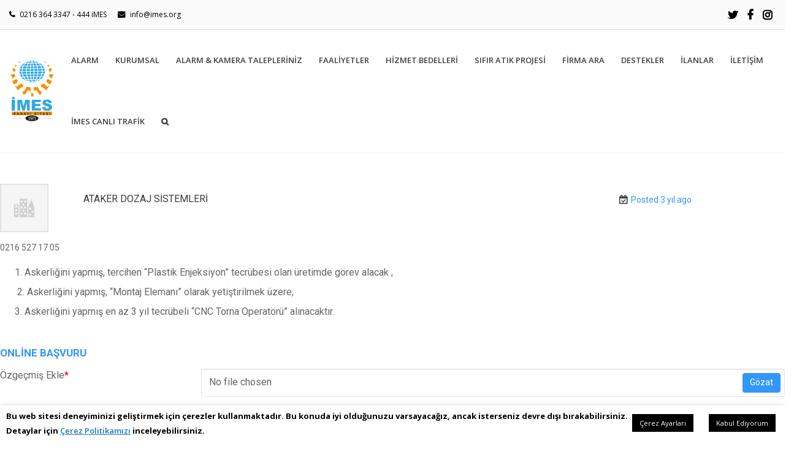

--- FILE ---
content_type: text/javascript
request_url: https://www.imes.org/wp-content/plugins/super-forms/assets/js/common.js?ver=5.0.025
body_size: 62421
content:
/* globals jQuery, SUPER, grecaptcha, super_common_i18n, ajaxurl, IBAN, tinyMCE, google, quicktags */
"use strict";

// polyfill remove() ie9 and above
(function (arr) { arr.forEach(function (item) { if (item.hasOwnProperty('remove')) { return; } Object.defineProperty(item, 'remove', { configurable: true, enumerable: true, writable: true, value: function remove() { this.parentNode.removeChild(this); } }); }); })([Element.prototype, CharacterData.prototype, DocumentType.prototype]);
// polyfill es6 promises (auto)
!function(t,e){"object"==typeof exports&&"undefined"!=typeof module?module.exports=e():"function"==typeof define&&define.amd?define(e):t.ES6Promise=e()}(this,function(){"use strict";function t(t){var e=typeof t;return null!==t&&("object"===e||"function"===e)}function e(t){return"function"==typeof t}function n(t){W=t}function r(t){z=t}function o(){return function(){return process.nextTick(a)}}function i(){return"undefined"!=typeof U?function(){U(a)}:c()}function s(){var t=0,e=new H(a),n=document.createTextNode("");return e.observe(n,{characterData:!0}),function(){n.data=t=++t%2}}function u(){var t=new MessageChannel;return t.port1.onmessage=a,function(){return t.port2.postMessage(0)}}function c(){var t=setTimeout;return function(){return t(a,1)}}function a(){for(var t=0;t<N;t+=2){var e=Q[t],n=Q[t+1];e(n),Q[t]=void 0,Q[t+1]=void 0}N=0}function f(){try{var t=Function("return this")().require("vertx");return U=t.runOnLoop||t.runOnContext,i()}catch(e){return c()}}function l(t,e){var n=this,r=new this.constructor(p);void 0===r[V]&&x(r);var o=n._state;if(o){var i=arguments[o-1];z(function(){return T(o,r,i,n._result)})}else j(n,r,t,e);return r}function h(t){var e=this;if(t&&"object"==typeof t&&t.constructor===e)return t;var n=new e(p);return w(n,t),n}function p(){}function v(){return new TypeError("You cannot resolve a promise with itself")}function d(){return new TypeError("A promises callback cannot return that same promise.")}function _(t,e,n,r){try{t.call(e,n,r)}catch(o){return o}}function y(t,e,n){z(function(t){var r=!1,o=_(n,e,function(n){r||(r=!0,e!==n?w(t,n):A(t,n))},function(e){r||(r=!0,S(t,e))},"Settle: "+(t._label||" unknown promise"));!r&&o&&(r=!0,S(t,o))},t)}function m(t,e){e._state===Z?A(t,e._result):e._state===$?S(t,e._result):j(e,void 0,function(e){return w(t,e)},function(e){return S(t,e)})}function b(t,n,r){n.constructor===t.constructor&&r===l&&n.constructor.resolve===h?m(t,n):void 0===r?A(t,n):e(r)?y(t,n,r):A(t,n)}function w(e,n){if(e===n)S(e,v());else if(t(n)){var r=void 0;try{r=n.then}catch(o){return void S(e,o)}b(e,n,r)}else A(e,n)}function g(t){t._onerror&&t._onerror(t._result),E(t)}function A(t,e){t._state===X&&(t._result=e,t._state=Z,0!==t._subscribers.length&&z(E,t))}function S(t,e){t._state===X&&(t._state=$,t._result=e,z(g,t))}function j(t,e,n,r){var o=t._subscribers,i=o.length;t._onerror=null,o[i]=e,o[i+Z]=n,o[i+$]=r,0===i&&t._state&&z(E,t)}function E(t){var e=t._subscribers,n=t._state;if(0!==e.length){for(var r=void 0,o=void 0,i=t._result,s=0;s<e.length;s+=3)r=e[s],o=e[s+n],r?T(n,r,o,i):o(i);t._subscribers.length=0}}function T(t,n,r,o){var i=e(r),s=void 0,u=void 0,c=!0;if(i){try{s=r(o)}catch(a){c=!1,u=a}if(n===s)return void S(n,d())}else s=o;n._state!==X||(i&&c?w(n,s):c===!1?S(n,u):t===Z?A(n,s):t===$&&S(n,s))}function M(t,e){try{e(function(e){w(t,e)},function(e){S(t,e)})}catch(n){S(t,n)}}function P(){return tt++}function x(t){t[V]=tt++,t._state=void 0,t._result=void 0,t._subscribers=[]}function C(){return new Error("Array Methods must be provided an Array")}function O(t){return new et(this,t).promise}function k(t){var e=this;return new e(L(t)?function(n,r){for(var o=t.length,i=0;i<o;i++)e.resolve(t[i]).then(n,r)}:function(t,e){return e(new TypeError("You must pass an array to race."))})}function F(t){var e=this,n=new e(p);return S(n,t),n}function Y(){throw new TypeError("You must pass a resolver function as the first argument to the promise constructor")}function q(){throw new TypeError("Failed to construct 'Promise': Please use the 'new' operator, this object constructor cannot be called as a function.")}function D(){var t=void 0;if("undefined"!=typeof global)t=global;else if("undefined"!=typeof self)t=self;else try{t=Function("return this")()}catch(e){throw new Error("polyfill failed because global object is unavailable in this environment")}var n=t.Promise;if(n){var r=null;try{r=Object.prototype.toString.call(n.resolve())}catch(e){}if("[object Promise]"===r&&!n.cast)return}t.Promise=nt}var K=void 0;K=Array.isArray?Array.isArray:function(t){return"[object Array]"===Object.prototype.toString.call(t)};var L=K,N=0,U=void 0,W=void 0,z=function(t,e){Q[N]=t,Q[N+1]=e,N+=2,2===N&&(W?W(a):R())},B="undefined"!=typeof window?window:void 0,G=B||{},H=G.MutationObserver||G.WebKitMutationObserver,I="undefined"==typeof self&&"undefined"!=typeof process&&"[object process]"==={}.toString.call(process),J="undefined"!=typeof Uint8ClampedArray&&"undefined"!=typeof importScripts&&"undefined"!=typeof MessageChannel,Q=new Array(1e3),R=void 0;R=I?o():H?s():J?u():void 0===B&&"function"==typeof require?f():c();var V=Math.random().toString(36).substring(2),X=void 0,Z=1,$=2,tt=0,et=function(){function t(t,e){this._instanceConstructor=t,this.promise=new t(p),this.promise[V]||x(this.promise),L(e)?(this.length=e.length,this._remaining=e.length,this._result=new Array(this.length),0===this.length?A(this.promise,this._result):(this.length=this.length||0,this._enumerate(e),0===this._remaining&&A(this.promise,this._result))):S(this.promise,C())}return t.prototype._enumerate=function(t){for(var e=0;this._state===X&&e<t.length;e++)this._eachEntry(t[e],e)},t.prototype._eachEntry=function(t,e){var n=this._instanceConstructor,r=n.resolve;if(r===h){var o=void 0,i=void 0,s=!1;try{o=t.then}catch(u){s=!0,i=u}if(o===l&&t._state!==X)this._settledAt(t._state,e,t._result);else if("function"!=typeof o)this._remaining--,this._result[e]=t;else if(n===nt){var c=new n(p);s?S(c,i):b(c,t,o),this._willSettleAt(c,e)}else this._willSettleAt(new n(function(e){return e(t)}),e)}else this._willSettleAt(r(t),e)},t.prototype._settledAt=function(t,e,n){var r=this.promise;r._state===X&&(this._remaining--,t===$?S(r,n):this._result[e]=n),0===this._remaining&&A(r,this._result)},t.prototype._willSettleAt=function(t,e){var n=this;j(t,void 0,function(t){return n._settledAt(Z,e,t)},function(t){return n._settledAt($,e,t)})},t}(),nt=function(){function t(e){this[V]=P(),this._result=this._state=void 0,this._subscribers=[],p!==e&&("function"!=typeof e&&Y(),this instanceof t?M(this,e):q())}return t.prototype["catch"]=function(t){return this.then(null,t)},t.prototype["finally"]=function(t){var n=this,r=n.constructor;return e(t)?n.then(function(e){return r.resolve(t()).then(function(){return e})},function(e){return r.resolve(t()).then(function(){throw e})}):n.then(t,t)},t}();return nt.prototype.then=l,nt.all=O,nt.race=k,nt.resolve=h,nt.reject=F,nt._setScheduler=n,nt._setAsap=r,nt._asap=z,nt.polyfill=D,nt.Promise=nt,nt.polyfill(),nt});

// polyfill for 'closest()' to support IE9+
// reference: https://developer.mozilla.org/en-US/docs/Web/API/Element/closest
if (!Element.prototype.matches) {
  Element.prototype.matches = Element.prototype.msMatchesSelector || 
                              Element.prototype.webkitMatchesSelector;
}
if (!Element.prototype.closest) {
  Element.prototype.closest = function(s) {
    var el = this;

    do {
      if (el.matches(s)) return el;
      el = el.parentElement || el.parentNode;
    } while (el !== null && el.nodeType === 1);
    return null;
  };
}

window.SUPER = {};
SUPER.files = [];

// reCaptcha
SUPER.reCaptchaScriptLoaded = false;
SUPER.reCaptchaverifyCallback = function($response, $version, $element){
    // Set data attribute on recaptcha containing response so we can verify this upon form submission
    $element.attr('data-response', $response);
};
SUPER.add_error_status_parent_layout_element = function($, el){
    var index;
    // Add error class to Multi-part
    index = $(el).parents('.super-multipart:eq(0)').index('.super-form form .super-multipart');
    if(el.closest('.super-form') && el.closest('.super-form').querySelectorAll('.super-multipart-step')[index]){
        el.closest('.super-form').querySelectorAll('.super-multipart-step')[index].classList.add('super-error');
    }
    // Add error class to TABS
    if(el.closest('.super-tabs')){
        index = $(el.closest('.super-tabs-content')).index();
        if(el.closest('.super-tabs').querySelectorAll('.super-tabs-tab')[index]){
            el.closest('.super-tabs').querySelectorAll('.super-tabs-tab')[index].classList.add('super-error');
        }
    }
    // Add error class to Accordion
    if(el.closest('.super-accordion-item')){
        el.closest('.super-accordion-item').classList.add('super-error');
    }
};
SUPER.remove_error_status_parent_layout_element = function($, el){
    var index;
    if( el.closest('.super-multipart') && !el.closest('.super-multipart').querySelector('.super-error-active')){
        index = $(el).parents('.super-multipart:eq(0)').index('.super-form form .super-multipart');
        if(el.closest('.super-form') && el.closest('.super-form').querySelectorAll('.super-multipart-step')[index]){
            el.closest('.super-form').querySelectorAll('.super-multipart-step')[index].classList.remove('super-error');
        }
    }
    // Remove error class from TABS
    if( el.closest('.super-tabs-content') && !el.closest('.super-tabs-content').querySelector('.super-error-active')){
        index = $(el.closest('.super-tabs-content')).index();
        if(el.closest('.super-tabs') && el.closest('.super-tabs').querySelectorAll('.super-tabs-tab')[index]){
            el.closest('.super-tabs').querySelectorAll('.super-tabs-tab')[index].classList.remove('super-error');
        }
    }
    // Remove error class from Accordion if no more errors where found
    if( el.closest('.super-accordion-item') && !el.closest('.super-accordion-item').querySelector('.super-error-active')){
        el.closest('.super-accordion-item').classList.remove('super-error');
    }
};
function SUPERreCaptchaRender(){
    var $ = jQuery;
    $('.super-shortcode.super-field.super-recaptcha:not(.super-rendered)').each(function(){
        var $this = $(this);
        var $element = $this.find('.super-recaptcha');
        var $form = $this.closest('.super-form');
        var $form_id = $form.find('input[name="hidden_form_id"]').val();
        $element.attr('data-form',$form_id);
        $element.attr('id','super-recaptcha-'+$form_id);
        if($form.length===0){
            $this.html('<i>reCAPTCHA will only be generated and visible in the Preview or Front-end</i>');  
        }
        if($this.data('sitekey')===''){
            $this.html('<i>reCAPTCHA API key and secret are empty, please navigate to:<br />Super Forms > Settings > Form Settings and fill out your reCAPTCHA API key and secret</i>');  
        }else{
            if(typeof $form_id !== 'undefined'){
                var checkExist = setInterval(function() {
                    if( (typeof grecaptcha !== 'undefined') && (typeof grecaptcha.render !== 'undefined') ) {
                        clearInterval(checkExist);
                        $this.addClass('super-rendered');
                        try {
                            grecaptcha.render('super-recaptcha-'+$form_id, {
                                sitekey : $element.data('sitekey'),
                                theme : 'light',
                                callback : function(token) {
                                    SUPER.reCaptchaverifyCallback(token, 'v2', $element);
                                }
                            });
                        }
                        catch(error) {
                            // continue regardless of error
                        }
                    }
                }, 100);
            }
        }
    });
}
function SUPERreCaptcha(){
    var $ = jQuery;
    // Load recaptcha api manually if theme uses ajax requests
    if($('.super-shortcode.super-field.super-recaptcha:not(.super-rendered)').length){
        if( (typeof grecaptcha === 'undefined') || (typeof grecaptcha.render === 'undefined') ) {
            if(!SUPER.reCaptchaScriptLoaded){
                $.getScript( 'https://www.google.com/recaptcha/api.js?onload=SUPERreCaptcha&render=explicit', function() {
                    SUPER.reCaptchaScriptLoaded = true;
                    SUPERreCaptchaRender();
                });
            }
        }else{
            if(!SUPER.reCaptchaScriptLoaded){
                SUPER.reCaptchaScriptLoaded = true;
                SUPERreCaptchaRender();
            }
        }
    }
}

(function($) {

    if(typeof super_common_i18n.ajaxurl === 'undefined'){
        super_common_i18n.ajaxurl = ajaxurl;
    }

    SUPER.debug_time = function($name){
        // eslint-disable-next-line no-console
        console.time($name);
    };
    SUPER.debug_time_end = function($name){
        // eslint-disable-next-line no-console
        console.timeEnd($name);
    };
    SUPER.debug = function($log){
        // eslint-disable-next-line no-console
        console.log($log);
    };

    // Submit the form
    SUPER.complete_submit = function(args){
        // If form has g-recaptcha element
        if(($(args.form).find('.g-recaptcha').length!=0) && (typeof grecaptcha !== 'undefined')) {
            grecaptcha.ready(function(){
                grecaptcha.execute($(args.form).find('.g-recaptcha .super-recaptcha').attr('data-sitekey'), {action: 'super_form_submit'}).then(function(token){
                    args.token = token;
                    SUPER.create_ajax_request(args);
                });
            });
        }else{
            SUPER.create_ajax_request(args);
        }
    };
    // Send form submission through ajax request
    SUPER.create_ajax_request = function(args){
        var json_data;
        args.form = $(args.form);
        args.form0 = args.form[0];
        args.showOverlay = args.form0.dataset.overlay;
        // already defined: args.form_id
        // already defined: args.entry_id
        // already defined: args.list_id

        // @since 1.3
        args.data = SUPER.after_form_data_collected_hook(args.data);

        // @since 3.2.0 - honeypot captcha check, if value is not empty cancel form submission
        args.data.super_hp = args.form.find('input[name="super_hp"]').val();
        if(args.data.super_hp!==''){
            return false;
        }

        // @since 4.6.0 - Send ajax nonce
        args.super_ajax_nonce = args.form.find('input[name="super_ajax_nonce"]').val();

        // @since 2.9.0 - json data POST
        json_data = JSON.stringify(args.data);
        args.form.find('textarea[name="json_data"]').val(json_data);

        if(typeof args.token === 'undefined'){
            if(args.form.find('.super-recaptcha:not(.g-recaptcha)').length!==0){
                args.version = 'v2';
                args.token = args.form.find('.super-recaptcha:not(.g-recaptcha) .super-recaptcha').attr('data-response');
            }
        }else{
            args.version = 'v3';
        }
        // Create loader overlay
        args = SUPER.createLoadingOverlay(args);
        args.callback = function(){
            SUPER.submit_form(args);
        };
        SUPER.before_email_send_hook(args);
    };
    SUPER.createLoadingOverlay = function(args){
        args.loadingOverlay = document.createElement('div');
        var html = '';
        html += '<div class="super-loading-wrapper">';
            html += '<div class="super-close"></div>';
            html += '<div class="super-loading-text">';
                html += '<div class="super-custom-el1"></div>';
                html += '<div class="super-inner-text"></div>';
                html += '<div class="super-progress">';
                    html += '<div class="super-progress-bar"></div>';
                html += '</div>';
                html += '<div class="super-custom-el2"></div>';
            html += '</div>';
        html += '</div>';
        args.loadingOverlay.innerHTML = html;
        args.loadingOverlay.classList.add('super-loading-overlay');
        args.loadingOverlay.querySelector('.super-inner-text').innerHTML = '<span>'+super_common_i18n.loadingOverlay.processing+'</span>';
        args.loadingOverlay.querySelector('.super-close').innerHTML = '<span>'+super_common_i18n.loadingOverlay.close+'</span>';
        if(args.showOverlay==="true"){
            document.body.appendChild(args.loadingOverlay);
        }
        // Close modal (should also reset pdf generation)
        var closeBtn = args.loadingOverlay.querySelector('.super-close');
        if(closeBtn){
            closeBtn.addEventListener('click', function(){
                // Close overlay
                SUPER.close_loading_overlay(args.loadingOverlay);
            });
        }
        args.progressBar = document.querySelector('.super-loading-overlay .super-progress-bar');
        return args;
    };
    SUPER.submit_form = function(args){
        args.files = SUPER.files[args.form_id];
        if(args.files){
            args.loadingOverlay.querySelector('.super-inner-text').innerHTML = '<span>'+super_common_i18n.loadingOverlay.uploading_files+'</span>';
            SUPER.upload_files(args, function(args){
                SUPER.process_form_data(args);
            });
        }else{
            SUPER.process_form_data(args);
        }
    };
    SUPER.get_single_uploaded_file_html = function(withoutHeader, uploaded, fileName, fileType, fileUrl){
        var html = '', classes = '';
        if(uploaded) classes = ' class="super-uploaded"';
        if(withoutHeader) {
            // We do not want a header
        }else{
            html += '<div data-name="'+fileName+'" title="'+fileName+'" data-type="'+fileType+'"'+classes+'" data-url="'+fileUrl+'">';
        }
        if(fileType && fileType.indexOf("image/") === 0){
            html += '<span class="super-fileupload-image super-file-type-'+fileType.replace('/','-')+'">';
                html += '<img src="'+fileUrl+'" />';
            html += '</span>';
        }else{
            html += '<span class="super-fileupload-document super-file-type-'+fileType.replace('/','-')+'"></span>';
        }
        html += '<span class="super-fileupload-info">';
            // Truncate file if it's too long
            var split = fileName.split('.');
            var filename = split[0];
            var ext = split[1];
            if (filename.length > 10) filename = filename.substring(0, 10)+'...';
            if(uploaded){
                html += '<a href="'+fileUrl+'" target="_blank">'+filename+'.'+ext+'</a>';
            }else{
                html += '<span class="super-fileupload-name">'+filename+'.'+ext+'</span>';
                html += '<span class="super-fileupload-delete"></span>';
            }
        html += '</span>';
        if(withoutHeader) {
            // We do not want a header
        }else{
            html += '</div>';
        }
        return html;
    };
    // Upload files
    SUPER.upload_files = function(args, callback){
        args._process_form_data_callback = callback;
        args.formData = new FormData();
        var x = 0;
        Object.keys(args.files).forEach(function(i) {
            for( x = 0; x < args.files[i].length; x++){
                args.formData.append('files['+i+']['+x+']', args.files[i][x]); // holds: file, src, name, size, type
            }
        });
        if(x===0){
            // Now process form data
            args._process_form_data_callback(args);
            return true;
        }
        args.formData.append('action', 'super_upload_files');
        if(args.form_id) args.formData.append('form_id', args.form_id);
        if(args.entry_id) args.formData.append('entry_id', args.entry_id);
        if(args.list_id) args.formData.append('list_id', args.list_id);
        if(args.token) args.formData.append('token', args.token);
        if(args.version) args.formData.append('version', args.version);
        $.ajax({
            type: 'post',
            url: super_common_i18n.ajaxurl,
            data: args.formData,
            async: true,
            cache: false,
            contentType: false,
            processData: false,
            timeout: 60000, // 1m
            xhr: function() {
                var xhr = new window.XMLHttpRequest();
                if(args.showOverlay==="true"){
                    xhr.upload.addEventListener("progress", function(evt) {
                        if (evt.lengthComputable) {
                            var percentComplete = evt.loaded / evt.total;
                            //Do something with upload progress here
                            if(args.progressBar) args.progressBar.style.width = (100*percentComplete)+"%";  
                        }
                    }, false);
                }
                return xhr;
            },
            success: function(result){
                result = JSON.parse(result);
                if(result.error===true){
                    // Display error message
                    SUPER.form_submission_finished(args, result);
                }else{
                    var i, uploadedFiles, updateHtml=[], html=[], activeFiles, fieldWrapper, filesWrapper, field, file, files = result;
                    Object.keys(files).forEach(function(fieldName) {
                        activeFiles = args.form0.querySelector('.super-active-files[name="'+fieldName+'"]');
                        if(!activeFiles) return true; // continue to next field
                        fieldWrapper = activeFiles.closest('.super-field-wrapper');
                        if(!fieldWrapper) return true; // continue to next field
                        filesWrapper = fieldWrapper.querySelector('.super-fileupload-files');
                        if(!filesWrapper) return true; // continue to next field
                        uploadedFiles = filesWrapper.querySelectorAll('.super-uploaded');
                        updateHtml[fieldName] = {
                            filesWrapper: filesWrapper,
                            html: ''
                        }
                        for(i=0; i<uploadedFiles.length; i++){
                            updateHtml[fieldName].html += uploadedFiles[i].outerHTML;
                        }
                    });
                    // Loop over files and update src for each image
                    // We do not have to do this for other file types
                    Object.keys(files).forEach(function(fieldName) {
                        if(typeof updateHtml[fieldName].filesWrapper === 'undefined'){
                            updateHtml[fieldName] = {
                                filesWrapper: filesWrapper,
                                html: ''
                            }
                        }
                        field = files[fieldName];
                        activeFiles = args.form0.querySelector('.super-active-files[name="'+fieldName+'"]');
                        if(!activeFiles) return true; // continue to next field
                        fieldWrapper = activeFiles.closest('.super-field-wrapper');
                        if(!fieldWrapper) return true; // continue to next field
                        filesWrapper = fieldWrapper.querySelector('.super-fileupload-files');
                        if(!filesWrapper) return true; // continue to next field
                        for(i=0; i<field.files.length; i++){
                            file = field.files[i];
                            //html[fieldName] += SUPER.get_single_uploaded_file_html(false, false, file.value, file.type, file.url);
                            updateHtml[fieldName].html += SUPER.get_single_uploaded_file_html(false, false, file.value, file.type, file.url);
                            if(args.data[fieldName]){
                                args.data[fieldName]['files'][i]['value'] = file.value;
                                args.data[fieldName]['files'][i]['type'] = file.type;
                                args.data[fieldName]['files'][i]['url'] = file.url;
                                if(file.subdir) {
                                    args.data[fieldName]['files'][i]['subdir'] = file.subdir;
                                }
                                if(file.attachment) {
                                    args.data[fieldName]['files'][i]['attachment'] = file.attachment;
                                }
                            }
                        }
                        filesWrapper.innerHTML = html;
                    });
                    Object.keys(updateHtml).forEach(function(fieldName) {
                        updateHtml[fieldName].filesWrapper.innerHTML = updateHtml[fieldName].html;
                    });

                    // Now process form data
                    args._process_form_data_callback(args);
                }
            },
            error: function (xhr, ajaxOptions, thrownError) {
                // eslint-disable-next-line no-console
                console.log(xhr, ajaxOptions, thrownError);
                alert(super_common_i18n.errors.failed_to_process_data);
            }
        });
    };
    SUPER.process_form_data = function(args){
        args.generatePdf = false;
        args.pdfSettings = null;
        if( typeof SUPER.form_js !== 'undefined' && 
            typeof SUPER.form_js[args.form_id] !== 'undefined' && 
            typeof SUPER.form_js[args.form_id]._pdf !== 'undefined' && 
            SUPER.form_js[args.form_id]._pdf.generate === "true" ) {
                args.generatePdf = true;
                args.pdfSettings = SUPER.form_js[args.form_id]._pdf;
                if(args.progressBar) args.progressBar.style.width = 0+'%';
                if(args.pdfSettings.generatingText===''){
                    args.loadingOverlay.querySelector('.super-inner-text').innerHTML = '<span>'+super_common_i18n.loadingOverlay.generating_pdf+'</span>';
                }else{
                    args.loadingOverlay.querySelector('.super-inner-text').innerHTML = '<span>'+args.pdfSettings.generatingText+'</span>';
                }
        }else{
            // In case we are in back-end preview mode
            if( typeof SUPER.get_form_settings === 'function' && 
                typeof SUPER.get_form_settings()._pdf !== 'undefined' && 
                SUPER.get_form_settings()._pdf.generate === "true" ) {
                    args.generatePdf = true;
                    args.pdfSettings = SUPER.get_form_settings()._pdf;
                    if(args.progressBar) args.progressBar.style.width = 0+'%';
                    if(args.pdfSettings.generatingText===''){
                        args.loadingOverlay.querySelector('.super-inner-text').innerHTML = '<span>'+super_common_i18n.loadingOverlay.generating_pdf+'</span>';
                    }else{
                        args.loadingOverlay.querySelector('.super-inner-text').innerHTML = '<span>'+args.pdfSettings.generatingText+'</span>';
                    }
            }
        }
        if(args.generatePdf){
            SUPER.pdf_generator_init(args, function(args){
                // When debugging is enabled download file instantly without submitting the form
                if(args.pdfSettings.debug==="true"){
                    var innerText = args.loadingOverlay.querySelector('.super-inner-text');
                    // Direct download of PDF
                    args._pdf.save(args.pdfSettings.filename, {returnPromise: true}).then(function() {
                        // Close loading overlay
                        if(args.progressBar) args.progressBar.style.width = (100)+"%";  
                        if(innerText) innerText.innerHTML = '<span>'+super_common_i18n.loadingOverlay.completed+'</span>';
                        args.loadingOverlay.classList.add('super-success');
                        if(args.pdfSettings.downloadBtn==='true'){
                            args.loadingOverlay.classList.add('super-success');
                            SUPER.show_pdf_download_btn(args);
                        }
                        // Close Popup (if any)
                        if(typeof SUPER.init_popups === 'function' && typeof SUPER.init_popups.close === 'function' ){
                            SUPER.init_popups.close(true);
                        }
                    }, function() {
                        // Show error message
                        if(innerText) innerText.innerHTML = '<span>Something went wrong while downloading the PDF</span>';
                        args.loadingOverlay.classList.add('super-error');
                    });
                }
                SUPER.save_data(args); 
            });
        }else{
            SUPER.save_data(args);
        }
    };

    // Focus form
    SUPER.focusForm = function(target){
        if(!target) return false;
        if(target.tagName!=='FORM'){
            target = target.closest('form');
        }
        // Only when form is initialized
        if(target && target.closest('.super-initialized')){
            target.classList.add('super-form-focussed');
            target.tabIndex = -1;
            SUPER.lastFocussedForm = target;
        }
    };
    // Reset focussed fields
    SUPER.resetFocussedFields = function(){
        var i, nodes = document.querySelectorAll('.super-focus');
        for(i=0; i<nodes.length; i++){
            nodes[i].classList.remove('super-focus');
        }
    };
    // Focus field
    SUPER.focusField = function(target){
        // Only when form is initialized
        if(target && target.closest('.super-initialized')){
            SUPER.resetFocussedFields();
            if(target.classList.contains('super-field')){
                target.classList.add('super-focus');
            }else{
                target.closest('.super-field').classList.add('super-focus');
            }
        }
    };
    SUPER.focusNextTabField = function(e, next, form, skipNext){
        var i, nodes, parentTabElement, tabsElement, menuWrapper, menuNodes, contentsWrapper, contentNodes, keyCode = -1;
        if(e) keyCode = e.keyCode || e.which;
         
        if(typeof skipNext !== 'undefined'){
            next = skipNext;
        }else{
            next = SUPER.nextTabField(e, next, form);
        }
        if(!next) return false;

        // Only for front-end and/or live preview, but not builder mode
        if(next.closest('.super-preview-elements')){
            return false;
        }
        
        if(next.classList.contains('super-item')){
            next = next.closest('.super-field');
        }

        // Check if inside multi-part, and if multi-part isn't active, make it active
        if(next.closest('.super-multipart') && !next.closest('.super-multipart').classList.contains('super-active')) {
            if(SUPER.lastTabKey==='shift+tab'){
                SUPER.switchMultipart(e, next, 'prev');
            }else{
                SUPER.switchMultipart(e, next, 'next');
            }
        }
        // Check if inside TAB element, and if TAB isn't active, make it active
        parentTabElement = next.closest('.super-tabs-content');
        while(parentTabElement){
            if(!parentTabElement.classList.contains('super-active')){
                tabsElement = parentTabElement.closest('.super-tabs');
                menuWrapper = tabsElement.querySelector('.super-tabs-menu');
                contentsWrapper = tabsElement.querySelector('.super-tabs-contents');
                menuNodes = menuWrapper.querySelectorAll('.super-tabs-tab');
                contentNodes = contentsWrapper.querySelectorAll('.super-tabs-content');
                for(i=0; i<contentNodes.length; i++){
                    if(contentNodes[i]===parentTabElement){
                        contentNodes[i].classList.add('super-active');
                        menuNodes[i].classList.add('super-active');
                    }else{
                        contentNodes[i].classList.remove('super-active');
                        menuNodes[i].classList.remove('super-active');
                    }
                }
            }
            parentTabElement = parentTabElement.parentNode.closest('.super-tabs-content');
        }
        // Check if inside Accordion element, and if Accordion isn't active, make it active
        parentTabElement = next.closest('.super-accordion-item');
        while(parentTabElement){
            if(!parentTabElement.classList.contains('super-active')){
                tabsElement = parentTabElement.closest('.super-tabs');
                contentNodes = tabsElement.querySelectorAll('.super-accordion-item');
                for(i=0; i<contentNodes.length; i++){
                    contentNodes[i].classList.remove('super-active');
                    if(contentNodes[i]===parentTabElement){
                        contentNodes[i].classList.add('super-active');
                    }
                }
            }
            parentTabElement = parentTabElement.parentNode.closest('.super-accordion-item');
        }

        if(e && e.type!=='click' && keyCode != 32){
            // Only scroll into view via tabbing, not via clicking
            next.scrollIntoView({behavior: "auto", block: "center", inline: "center"});
        }
        if(keyCode != 32){
            // If not Space key press
            nodes = form.querySelectorAll('.super-focus');
            for ( i = 0; i < nodes.length; i++){
                nodes[i].classList.remove('super-focus');
                nodes[i].classList.remove('super-open');
                if(nodes[i].querySelector('.super-shortcode-field')){
                    nodes[i].querySelector('.super-shortcode-field').blur();
                }
                if( nodes[i].classList.contains('super-button-wrap') ) {
                    SUPER.init_button_colors( nodes[i] );
                }
            }
        }
        nodes = form.querySelectorAll('.super-open');
        for ( i = 0; i < nodes.length; i++){
            nodes[i].classList.remove('super-open');
        }
        nodes = form.querySelectorAll('.super-color .super-shortcode-field');
        for ( i = 0; i < nodes.length; i++){
            $(nodes[i]).spectrum("hide");
        }
        if( next.classList.contains('super-checkbox') || next.classList.contains('super-radio') ) {
            next.classList.add('super-focus');
            if( (next.querySelector('.super-item.super-focus')) && (keyCode != 32) ){
                var current = next.querySelector('.super-item.super-focus');
                var nextSibling = current.nextSibling;
                current.classList.remove('super-focus');
                nextSibling.classList.add('super-focus');
            }else{
                var innerNodes = next.querySelectorAll('.super-item');
                // Radio has active item
                if(next.classList.contains('super-radio')){
                    var activeFound = next.querySelector('.super-item.super-active');
                }
                if((SUPER.lastTabKey!=='tab' && keyCode != 9) || (keyCode == 1) ){
                    // If not TAB key press
                    return true;
                }
                if(activeFound){
                    activeFound.classList.add('super-focus');
                }else{
                    // var innerNodes = next.querySelectorAll('.super-item');
                    if(e.shiftKey){
                        innerNodes[innerNodes.length-1].classList.add('super-focus');
                    }else{
                        innerNodes[0].classList.add('super-focus');
                    }
                }
            }
            e.preventDefault();
            return false;
        }
        if( next.classList.contains('super-form-button') ) {
            next.classList.add('super-focus');
            SUPER.init_button_hover_colors( next );
            next.querySelector('.super-button-wrap').focus();
            e.preventDefault();
            return false;
        }
        if( next.classList.contains('super-color')) {
            next.classList.add('super-focus');
            $(next.querySelector('.super-shortcode-field')).spectrum('show');
            e.preventDefault();
            return false;
        }
        if( next.classList.contains('super-keyword-tags')) {
            next.classList.add('super-focus');
            next.querySelector('.super-keyword-filter').focus();
            e.preventDefault();
            return false;
        }
        if( next.classList.contains('super-dropdown') ) {
            next.classList.add('super-focus');
            next.classList.add('super-open');
            if(next.querySelector('input[name="super-dropdown-search"]')){
                next.querySelector('input[name="super-dropdown-search"]').focus();
                e.preventDefault();
                return false;
            }
        }else{
            next.classList.add('super-focus');
        }
        if(next.querySelector('.super-shortcode-field')){
            next.querySelector('.super-shortcode-field').focus();
        }
        e.preventDefault();
        return false;
    };

    // Only if field exists
    SUPER.field_exists = function(form, name, regex){
        return (SUPER.field(form, name, regex) ? 1 : 0);
    };
    SUPER.field = function(form, name, regex){
        if(typeof name === 'undefined') name = '';
        regex = (typeof regex === 'undefined' ? '' : regex );
        // If we want to return all but not by name
        if(name==='' && regex=='all') return form.querySelectorAll('.super-shortcode-field:not(.super-fileupload), .super-active-files, .super-recaptcha');
        // If name is empty just return the first field only
        if(name==='' && regex==='') return form.querySelector('.super-shortcode-field:not(.super-fileupload), .super-active-files');
        // If no regex was defined return all field just by their exact name match
        if(name!=='' && regex==='') return form.querySelector('.super-shortcode-field:not(.super-fileupload)[name="'+name+'"], .super-active-files[name="'+name+'"]');
        // If regex is set to 'all' we want to search for multiple fields
        // This is currently being used by the builder to determine duplicate field names
        if(name!=='' && regex=='all') return form.querySelectorAll('.super-shortcode-field:not(.super-fileupload)[name="'+name+'"], .super-active-files[name="'+name+'"]');
        // If a regex is defined, search for fields based on the regex
        return form.querySelectorAll('.super-shortcode-field:not(.super-fileupload)[name'+regex+'="'+name+'"], .super-active-files[name="'+name+'"]');
    };
    SUPER.fields = function(form, selector){
        return form.querySelectorAll(selector);
    };
    SUPER.fieldsByName = function(form, name){
        if(name==='') return null; // Skip empty names due to "translation mode"
        return form.querySelectorAll('.super-shortcode-field:not(.super-fileupload)[name="'+name+'"], .super-active-files[name="'+name+'"]');
    };
    
    SUPER.has_hidden_parent = function(changedField, includeMultiParts){
        if(changedField[0]) changedField = changedField[0];
        
        var p, parent;
        parent = changedField.closest('.super-shortcode');
        if( parent && (parent.style.display=='none') && (!parent.classList.contains('super-hidden')) ) {
            return true;
        }

        if(parent.dataset.conditionalAction){
            if((parent.classList.contains('super-conditional-hidden')) ||
                (parent.dataset.conditionalAction==='hide' && parent.classList.contains('super-conditional-hidden')) ||
                (parent.dataset.conditionalAction==='show' && !parent.classList.contains('super-conditional-visible'))) {
                return true;
            }
        }

        for (p = changedField && changedField.parentElement; p; p = p.parentElement) {
            if(p.classList.contains('super-form')) break;
            if(p.dataset.conditionalAction){
                if((p.classList.contains('super-conditional-hidden')) ||
                   (p.dataset.conditionalAction==='hide' && p.classList.contains('super-conditional-hidden')) ||
                   (p.dataset.conditionalAction==='show' && !p.classList.contains('super-conditional-visible'))) {
                    return true;
                }
            }
        }
        
        // Also check for multi-parts if necessary
        if(typeof includeMultiParts === 'undefined') includeMultiParts = false;
        if(includeMultiParts && changedField.closest('.super-multipart') && !changedField.closest('.super-multipart').classList.contains('super-active')){
            return true;
        }
        return false;
    };


    // Get/Set session data based on pointer
    SUPER.get_session_pointer = function(key){
        function getUrlVars() {
            var vars = {};
            window.location.href.replace(/[?&]+([^=&]+)=([^&]*)/gi, function(m,key,value) {
                vars[key] = value;
            });
            return vars;
        }
        function getUrlParam(parameter, defaultvalue){
            var urlparameter = defaultvalue;
            if(window.location.href.indexOf(parameter) > -1){
                urlparameter = getUrlVars()[parameter];
            }
            return urlparameter;
        }
        return key+'_'+getUrlParam('id', 0);
    };
    SUPER.set_session_data = function(key, data, method, raw){
        if(typeof method === 'undefined') method = 'session';
        if(typeof raw === 'undefined') raw = false;
        if(key!=='_super_transfer_element_html') key = SUPER.get_session_pointer(key);
        if(method==='session'){
            try {
                if(data===false){
                    sessionStorage.removeItem(key);
                }else{
                    sessionStorage.setItem(key, data);
                }
            }
            catch (e) {
                // Empty data when localstorage is full
                data = JSON.parse(data);
                var length = data.length/2;
                var i = 0;
                while(i < length){
                    if(typeof data[i] !== 'undefined'){
                        delete data[i];
                    }
                    i++;
                }
                SUPER.set_session_data(key, data, method);
            }
        }else{
            if(data===false){
                localStorage.removeItem(key);
            }else{
                localStorage.setItem(key, data);
            }
        }
    };
    SUPER.get_session_data = function(key, method){
        if(typeof method === 'undefined') method = 'session';
        if(key!=='_super_transfer_element_html') key = SUPER.get_session_pointer(key);
        if(method==='session'){
            return sessionStorage.getItem(key);
        }else{
            return localStorage.getItem(key);
        }
    };

    // Barcode generator
    SUPER.generateBarcode = function(){
        $('.super-barcode').each(function(){
            var $this = $(this).find('input');
            var $renderer = 'css';
            var $barcode = $this.val();
            var $barcodetype = $this.data('barcodetype');
            var $background = $this.data('background');
            var $barcolor = $this.data('barcolor');
            var $barwidth = $this.data('barwidth');
            var $barheight = $this.data('barheight');
            var $modulesize = $this.data('modulesize');
            var $rectangular = $this.data('rectangular');
            var $quietzone = false;
            if ($this.data('quietzone')==1) $quietzone = true;
            var $settings = {
                output:$renderer,
                bgColor: $background,
                color: $barcolor,
                barWidth: $barwidth,
                barHeight: $barheight,
                moduleSize: $modulesize,
                addQuietZone: $quietzone
            };
            if($rectangular==1){
                $barcode = {code:$barcode, rect:true};
            }
            $this.parent().find('.super-barcode-target').barcode($barcode, $barcodetype, $settings);
        });
    };

    // init Rating
    SUPER.rating = function(){
        $('.super-rating').on('mouseleave',function(){
            $(this).find('.super-rating-star').removeClass('super-hover');
        });
        $('.super-rating-star').on('click',function(){
            SUPER.focusForm(this);
            SUPER.focusField(this);
            $(this).parent().find('.super-rating-star').removeClass('super-active');
            $(this).addClass('super-active');
            $(this).prevAll('.super-rating-star').addClass('super-active');
            var $rating = $(this).index()+1;
            $(this).parent().find('input').val($rating);
            SUPER.after_field_change_blur_hook({el: $(this).parent().find('input')[0]});
        });
        $('.super-rating-star').on('mouseover',function(){
            $(this).parent().find('.super-rating-star').removeClass('super-hover');
            $(this).addClass('super-hover');
            $(this).prevAll('.super-rating-star').addClass('super-hover');
        });
    };


    // @since 2.3.0 - init file upload fields
    SUPER.init_fileupload_fields = function(){
        $('.super-fileupload:not(.super-rendered)').each(function() {
            $(this).addClass('super-rendered');
            var formId = 0;
            var form = SUPER.get_frontend_or_backend_form({el: this});
            if(form.querySelector('input[name="hidden_form_id"]')){
                formId = form.querySelector('input[name="hidden_form_id"]').value;
            }
            var field = $(this).parents('.super-field-wrapper:eq(0)').find('.super-active-files');
            var fieldName = field.attr('name');
            if(typeof SUPER.files[formId] === 'undefined'){
                SUPER.files[formId] = [];
            }
            if(typeof SUPER.files[formId][fieldName] === 'undefined'){
                SUPER.files[formId][fieldName] = [];
            }
            var i, file, fileName, fileUrl, fileType,
                uploadedFiles = $(this).parents('.super-field-wrapper:eq(0)').find('.super-fileupload-files > .super-uploaded');
            for(i=0; i<uploadedFiles.length; i++){
                file = uploadedFiles[i];
                fileName = file.dataset.name;
                fileUrl = file.dataset.url;
                fileType = file.dataset.type;
                SUPER.files[formId][fieldName][i] = {};
                SUPER.files[formId][fieldName][i]['type'] = fileType;
                SUPER.files[formId][fieldName][i]['name'] = fileName;
                SUPER.files[formId][fieldName][i]['url'] = fileUrl;
            }

            $(this).fileupload({
                filesContainer : $(this).find(".super-fileupload-files"),
                dropZone : $(this).parent('.super-field-wrapper'),
                add: function(e, data) {
                    var uploadErrors = [];
                    if(data.originalFiles[0].size > ($(this).data('file-size')*1000000) ) {
                        $(this).parents('.super-field-wrapper:eq(0)').find('.super-fileupload-files').children('div[data-name="'+data.originalFiles[0].name+'"]').remove();
                        uploadErrors.push(super_common_i18n.errors.file_upload.filesize_too_big);
                    }
                    if(uploadErrors.length > 0) {
                        alert(uploadErrors.join("\n"));
                    }
                },
                dataType: 'json',
                autoUpload: false,
                maxFileSize: $(this).data('file-size')*1000000, // 5 MB
                progressall: function (e, data) {
                    var progress = parseInt(data.loaded / data.total * 100, 10);
                    $(this).parent().children('.super-progress-bar').css('display','block').css('width', progress + '%');
                }        
            }).on('fileuploadadd', function (e, data) {
                var formId = 0;
                var form = SUPER.get_frontend_or_backend_form({el: this});
                if(form.querySelector('input[name="hidden_form_id"]')){
                    formId = form.querySelector('input[name="hidden_form_id"]').value;
                }
                $(this).removeClass('finished');
                $(this).parents('.super-field-wrapper:eq(0)').find('.super-fileupload-files > div.error').remove();
                data.context = $('<div/>').appendTo($(this).parents('.super-field-wrapper:eq(0)').find('.super-fileupload-files'));
                var field = $(this).parents('.super-field-wrapper:eq(0)').find('.super-active-files')[0];
                var fieldName = $(this).parents('.super-field-wrapper:eq(0)').find('.super-active-files').attr("name");
                var el = $(this);
                var accepted_file_types = el.data('accept-file-types');
                var file_types_object = accepted_file_types.split('|');

                // @since 4.4.0 - Upload limitation for all files combined
                var upload_limit = $(this).data('upload-limit')*1000000; // e.g: 20 MB

                $.each(data.files, function (index, file) {
                    var total = el.data('total-file-sizes');
                    if(typeof total === 'undefined'){
                        total = file.size;
                    }else{
                        total = total+file.size;
                    }
                    if( (total>upload_limit) && (upload_limit!==0) ) {
                        el.parents('.super-field-wrapper:eq(0)').find('.super-fileupload-files > div').last().remove();
                        alert(super_common_i18n.errors.file_upload.upload_limit_reached);
                    }else{
                        var ext = file.name.split('.').pop();
                        if( (file_types_object.indexOf(ext)!=-1) || (accepted_file_types==='') ) {
                            el.data('total-file-sizes', total);
                            data.context.parent('div').children('div[data-name="'+file.name+'"]').remove();
                            if(typeof SUPER.files[formId] === 'undefined'){
                                SUPER.files[formId] = [];
                            }
                            if(typeof SUPER.files[formId][fieldName] === 'undefined'){
                                SUPER.files[formId][fieldName] = [];
                            }
                            if(file.type && file.type.indexOf("image/") === 0){
                                var src = URL.createObjectURL(file)
                            }
                            var totalFiles = SUPER.files[formId][fieldName].length;
                            SUPER.files[formId][fieldName][totalFiles] = file; //SUPER.files[formId][totalFiles] = file;
                            SUPER.files[formId][fieldName][totalFiles]['url'] = src; // blob
                            var html = SUPER.get_single_uploaded_file_html(true, false, file.name, file.type, src);
                            data.context.data(data).attr('data-name',file.name).attr('title',file.name).attr('data-type',file.type).html(html);
                            data.context.data('file-size',file.size);
                            if(data.context[0].querySelector('img')){
                                var img = data.context[0].querySelector('img');
                                img.onload = function(){
                                    //URL.revokeObjectURL(img.src); // free memory
                                }
                            }
                            SUPER.after_field_change_blur_hook({el: field, form: form});
                            //SUPER.init_replace_html_tags({el: el, form: form}); //undefined, form);
                        }else{
                            data.context.remove();
                            alert(super_common_i18n.errors.file_upload.incorrect_file_extension);
                        }
                    }
                });
            }).on('fileuploadprocessalways', function (e, data) {
                var index = data.index;
                var file = data.files[index];
                if (file.error) {
                    $(this).parents('.super-field-wrapper:eq(0)').find('.super-fileupload-files').find("[data-name='" + file.name + "']").remove();
                    alert(file.error);
                }
            }).on('fileuploadfail', function (e, data) {
                var el = e.target;
                var form = el.closest('.super-form');
                SUPER.handle_errors(el);
                $.each(data.files, function (index) {
                    var error = $('<span class="super-error"/>').text(' (file upload failed)');
                    $(data.context.children()[index]).children('.super-error').remove();
                    $(data.context.children()[index]).append(error);
                });
                alert(data.errorThrown.message);
                SUPER.reset_submit_button_loading_state(form);
                SUPER.handle_validations({el: el, form: form});
                SUPER.scrollToError(form);
            }).on('fileuploadsubmit', function (e, data) {
                data.formData = {
                    'accept_file_types': $(this).data('accept-file-types'),
                    'max_file_size': $(this).data('file-size')*1000000,
                    'image_library': super_common_i18n.image_library
                };
            });
        });
    };

    // @since 3.5.0 - calculate distance (google)
    var distance_calculator_timeout = null; 
    SUPER.calculate_distance = function(args){
        if(!args.el) return false;
        if(args.el.classList.contains('super-distance-calculator')){
            var form = SUPER.get_frontend_or_backend_form(args),
                $method = args.el.dataset.distanceMethod,
                $origin_field,
                $origin,
                $destination_field,
                $destination,
                $value,
                $units,
                $result,
                $leg,
                $field,
                $calculation_value,
                $html,
                $alert_msg;
            if($method=='start'){
                $origin_field = args.el;
                $origin = args.el.value;
                $destination = args.el.dataset.distanceDestination;
                if(SUPER.field_exists(form, $destination)){
                    $destination_field = SUPER.field(form, $destination);
                    $destination = ($destination_field ? $destination_field.value : '');
                }
            }else{
                $origin_field = SUPER.field(form, args.el.dataset.distanceStart);
                $origin = ($origin_field ? $origin_field.value : '');
                $destination_field = args.el;
                $destination = args.el.value;
            }
            $value = $origin_field.dataset.distanceValue;
            $units = $origin_field.dataset.distanceUnits;
            if($value!='dis_text'){
                $units = 'metric';
            }
            if( ($origin==='') || ($destination==='') ) {
                return true;
            }
            if(distance_calculator_timeout !== null){
                clearTimeout(distance_calculator_timeout);
            }
            distance_calculator_timeout = setTimeout(function () {
                args.el.closest('.super-field-wrapper').classList.add('super-calculating-distance');
                $.ajax({
                    url: super_common_i18n.ajaxurl,
                    type: 'post',
                    data: {
                        action: 'super_calculate_distance',
                        units: $units,
                        origin: $origin,
                        destination: $destination
                    },
                    success: function (result) {
                        $result = JSON.parse(result);
                        if($result.status=='OK'){
                            $leg = $result.routes[0].legs[0];
                            $field = $origin_field.dataset.distanceField;
                            // distance  - Distance in meters
                            if( $value=='distance' ) {
                                $calculation_value = $leg.distance.value;
                            }
                            // dis_text  - Distance text in km or miles
                            if( $value=='dis_text' ) {
                                $calculation_value = $leg.distance.text;
                            }
                            // duration  - Duration in seconds
                            if( $value=='duration' ) {
                                $calculation_value = $leg.duration.value;
                            }
                            // dur_text  - Duration text in minutes
                            if( $value=='dur_text' ) {
                                $calculation_value = $leg.duration.text;
                            }
                            $field = SUPER.field(form, $field);
                            $field.value = $calculation_value;
                            if($calculation_value===''){
                                $field.closest('.super-shortcode').classList.remove('super-filled');
                            }else{
                                $field.closest('.super-shortcode').classList.add('super-filled');
                            }
                            SUPER.after_field_change_blur_hook({el: $field});
                            SUPER.init_replace_html_tags({el: $field, form: form}); //undefined, form);
                        }else{
                            if($result.status=='ZERO_RESULTS'){
                                $alert_msg = super_common_i18n.errors.distance_calculator.zero_results;
                            }else{
                                if($result.status=='OVER_QUERY_LIMIT'){
                                    $alert_msg = $result.error_message;
                                }else{
                                    if($result.error===true){
                                        $alert_msg = $result.msg;
                                    }else{
                                        $alert_msg = super_common_i18n.errors.distance_calculator.error;
                                    }
                                }
                            }
                            $('.super-msg').remove();
                            $result = JSON.parse(result);
                            $html = '<div class="super-msg super-error">';                            
                            $origin_field.blur();
                            if(typeof $destination_field !== 'undefined') $destination_field.blur();
                            $html += $alert_msg;
                            $html += '<span class="super-close"></span>';
                            $html += '</div>';
                            $($html).prependTo($(form));
                            $('html, body').animate({
                                scrollTop: $(form).offset().top-200
                            }, 1000);
                        }
                    },
                    complete: function(){
                        args.el.closest('.super-field-wrapper').classList.remove('super-calculating-distance');
                    },
                    error: function (xhr, ajaxOptions, thrownError) {
                        // eslint-disable-next-line no-console
                        console.log(xhr, ajaxOptions, thrownError);
                        alert(super_common_i18n.errors.failed_to_process_data);
                    }
                });
            }, 1000);
        }
    };

    // Handle Conditional logic
    SUPER.conditional_logic = function(args){
        var logic,
            didLoop = false,
            form = SUPER.get_frontend_or_backend_form(args);
        if(typeof args.el !== 'undefined'){
            logic = form.querySelectorAll('.super-conditional-logic[data-fields*="{'+SUPER.get_field_name(args.el)+'}"]');
        }else{
            logic = form.querySelectorAll('.super-conditional-logic');
        }
        if(typeof logic !== 'undefined'){
            if(logic.length!==0){
                didLoop = true;
                args.conditionalLogic = logic;
                SUPER.conditional_logic.loop(args);
            }
        }
        // Make sure that we still update variable fields based on changed field.
        if( didLoop===false ) {
            SUPER.update_variable_fields(args);
        }
    };

    // @since 3.6.0 - always make sure to return the value of the field in case it uses advanced tags like function like: value;value2
    // Also make sure to return multiple values in case of dropdown/checkbox or other multi value elements
    // Function to return the dynamic tag value based on conditions field check
    SUPER.return_dynamic_tag_value = function($parent, $value){
        if( typeof $value === 'undefined' ) return '';
        if( $value==='' ) return $value;
        if( (typeof $parent !== 'undefined') && ( ($parent.hasClass('super-dropdown')) || ($parent.hasClass('super-checkbox')) ) ) {
            var $values = $value.toString().split(',');
            var $new_values = '';
            $.each($values, function( index, value ) {
                var $value = value.toString().split(';');
                $value = $value[0];
                if($new_values===''){
                    $new_values += $value;
                }else{
                    $new_values += ','+$value;
                }
            });
            $value = $new_values;
        }else{
            $value = $value.toString().split(';');
            $value = $value[0];      
        }
        return $value;
    };

    SUPER.conditional_logic.match_found = function($match_found, v, $shortcode_field_value, $shortcode_field_and_value, $parent, $parent_and, $variable){
        var $i = 0,
            $found,
            $checked,
            $string_value;
        switch(v.logic) {
          case 'equal':
            if( v.value==$shortcode_field_value ) $i++;
            break;
          case 'not_equal':
            if( v.value!=$shortcode_field_value ) $i++;
            break;
          case 'greater_than':
            if( parseFloat($shortcode_field_value)>parseFloat(v.value) ) $i++;
            break;
          case 'less_than':
            if( parseFloat($shortcode_field_value)<parseFloat(v.value) ) $i++;
            break;
          case 'greater_than_or_equal':
            if( parseFloat($shortcode_field_value)>=parseFloat(v.value) ) $i++;
            break;
          case 'less_than_or_equal':
            if( parseFloat($shortcode_field_value)<=parseFloat(v.value) ) $i++;
            break;
          case 'contains':
            if( (typeof $parent !== 'undefined') && (
                $parent.classList.contains('super-checkbox') || 
                $parent.classList.contains('super-radio') || 
                $parent.classList.contains('super-dropdown')) ) {
                $checked = $shortcode_field_value.split(',');
                $string_value = v.value.toString();
                Object.keys($checked).forEach(function(key) {
                    if( $checked[key].indexOf($string_value) >= 0) {
                        $i++;
                        return false;
                    }
                });
            }else{
                // If other field
                if( $shortcode_field_value.indexOf(v.value) >= 0) $i++;
            }
            break;
          case 'not_contains':
            if( (typeof $parent !== 'undefined') && (
                $parent.classList.contains('super-checkbox') || 
                $parent.classList.contains('super-radio') || 
                $parent.classList.contains('super-dropdown')) ) {
                $checked = $shortcode_field_value.split(',');
                $string_value = v.value.toString();
                $found = false;
                Object.keys($checked).forEach(function(key) {
                    if( $checked[key].indexOf($string_value) >= 0) {
                        $found = true;
                        return false;
                    }
                });
                if(!$found) $i++;
            }else{
                // If other field
                if( $shortcode_field_value.indexOf(v.value) == -1) $i++;
            }
            break;

          default:
          // code block
        }
        if( v.and_method!=='' ) {
            switch(v.logic_and) {
              case 'equal':
                if( v.value_and==$shortcode_field_and_value ) $i++;
                break;
              case 'not_equal':
                if( v.value_and!=$shortcode_field_and_value ) $i++;
                break;
              case 'greater_than':
                if( parseFloat($shortcode_field_and_value)>parseFloat(v.value_and) ) $i++;
                break;
              case 'less_than':
                if( parseFloat($shortcode_field_and_value)<parseFloat(v.value_and) ) $i++;
                break;
              case 'greater_than_or_equal':
                if( parseFloat($shortcode_field_and_value)>=parseFloat(v.value_and) ) $i++;
                break;
              case 'less_than_or_equal':
                if( parseFloat($shortcode_field_and_value)<=parseFloat(v.value_and) ) $i++;
                break;
              case 'contains':
                if( (typeof $parent_and !== 'undefined') && ( 
                    $parent_and.classList.contains('super-checkbox') || 
                    $parent_and.classList.contains('super-radio') || 
                    $parent_and.classList.contains('super-dropdown')) ) {
                    $checked = $shortcode_field_and_value.split(',');
                    $string_value = v.value_and.toString();
                    Object.keys($checked).forEach(function(key) {
                        if( $checked[key].indexOf($string_value) >= 0) {
                            $i++;
                            return false;
                        }
                    });
                }else{
                    // If other field
                    if( $shortcode_field_and_value.indexOf(v.value_and) >= 0) $i++;
                }
                break;
              case 'not_contains':
                if( (typeof $parent_and !== 'undefined') && ( 
                    $parent_and.classList.contains('super-checkbox') || 
                    $parent_and.classList.contains('super-radio') || 
                    $parent_and.classList.contains('super-dropdown')) ) {
                    $checked = $shortcode_field_and_value.split(',');
                    $string_value = v.value_and.toString();
                    $found = false;
                    Object.keys($checked).forEach(function(key) {
                        if( $checked[key].indexOf($string_value) >= 0) {
                            $found = true;
                            return false;
                        }
                    });
                    if(!$found) $i++;
                }else{
                    // If other field
                    if( $shortcode_field_and_value.indexOf(v.value_and) == -1) $i++;
                }
                break;
              default:
              // code block
            }
        }
        // When we are checking for variable condition return on matches
        if($variable) return $i;
        // When we are checking conditional logic then we need to know the total matches as a whole, because we have a method (One/All)
        if( v.and_method=='and' ) {
            if($i>=2) $match_found++;
        }else{
            if($i>=1) $match_found++;
        }
        return $match_found;
    };

    SUPER.get_conditional_validation_value = function(value, form){
        var conditionalParent,
            text_field,
            string_value,
            bracket,
            regex,
            name,
            element,
            sum,
            selected,
            checked;

        string_value = value.toString();
        bracket = "{";
        if(string_value.indexOf(bracket) != -1){
            regex = /{([^\\\/\s"'+]*?)}/g;
            name = regex.exec(value);
            name = name[1];
            element = SUPER.field(form, name);
            if(element){
                text_field = true;
                conditionalParent = element.closest('.super-field');
                // Check if dropdown field
                if( (conditionalParent.classList.contains('super-dropdown')) ){
                    text_field = false;
                    sum = 0;
                    selected = conditionalParent.querySelectorAll('.super-dropdown-list .super-item.super-active:not(.super-placeholder)');
                    Object.keys(selected).forEach(function(key) {
                        sum += selected[key].dataset.value;
                    });
                    value = sum;
                }
                // Check if checkbox field
                if(conditionalParent.classList.contains('super-checkbox')){
                    text_field = false;
                    sum = 0;
                    checked = conditionalParent.querySelectorAll('input[type="checkbox"]:checked');
                    Object.keys(checked).forEach(function(key) {
                        sum += checked[key].value;
                    });
                    value = sum;
                }
                // Check if currency field
                if(conditionalParent.classList.contains('super-currency')){
                    text_field = false;
                    value = $(element).maskMoney('unmasked')[0];
                    value = (value) ? parseFloat(value) : 0;
                }
                // Check if text or textarea field
                if(text_field===true) value = (element.value) ? element.value : '';
            }
        }
        return value;
    }


    SUPER.conditional_logic.get_field_value = function($logic, $shortcode_field_value, $shortcode_field, $parent){
        if( $logic=='greater_than' || $logic=='less_than' || $logic=='greater_than_or_equal' || $logic=='less_than_or_equal' ) {
            var $sum = 0,
                $selected;
            // Check if dropdown field
            if( $parent.classList.contains('super-dropdown') ){
                $selected = $parent.querySelectorAll('.super-dropdown-list .super-item.super-active:not(.super-placeholder)');
                Object.keys($selected).forEach(function(key) {
                    $sum += parseFloat($selected[key].dataset.value);
                });
                $shortcode_field_value = $sum;
            }
            // Check if checkbox field
            if( $parent.classList.contains('super-checkbox') ) {
                $selected = $parent.querySelectorAll('.super-active');
                Object.keys($selected).forEach(function(key) {
                    $sum += parseFloat($selected[key].querySelector('input').value);
                });
                $shortcode_field_value = $sum;
            }

            // @since 2.3.0 - compatibility with conditional logic
            // Check if currency field (since Super Forms v2.1)
            if( $parent.classList.contains('super-currency') ) {
                var $value = $($shortcode_field).maskMoney('unmasked')[0];
                $shortcode_field_value = ($value) ? parseFloat($value) : 0;
            }
        }
        return $shortcode_field_value;
    };
    SUPER.conditional_logic.loop = function(args){
        args.regex = /{([^\\\/\s"'+]*?)}/g;
        var v,
            $v,
            $this,
            $json,
            $wrapper,
            $field,
            $trigger,
            $action,
            $conditions,
            $total,
            $regex = /{([^\\\/\s"'+]*?)}/g,
            $shortcode_field_value,
            $shortcode_field_and_value,
            $continue,
            $continue_and,
            $skip,
            $skip_and,
            $field_name,
            $shortcode_field,
            $shortcode_field_and,
            $parent,
            $parent_and,
            $hide_wrappers,
            $show_wrappers,
            $changed_wrappers,
            $inner,
            $element,
            $data_fields,
            $is_variable,
            $is_validate,
            $match_found,
            $prev_match_found,
            $updated_variable_fields = {},
            $validation_error = false;

        Object.keys(args.conditionalLogic).forEach(function(key) {
            $prev_match_found = false;
            $this = args.conditionalLogic[key];
            $wrapper = $this.closest('.super-shortcode');
            $field = $wrapper.querySelector('.super-shortcode-field');
            $is_variable = false;
            $is_validate = false;
            if($this.classList.contains('super-variable-conditions')){
                $is_variable = true;
                $action = $wrapper.dataset.conditionalVariableAction;
            }else{
                if($this.classList.contains('super-validate-conditions')){
                    $is_validate = true;
                    $action = 'show';
                    $trigger = 'one';
                }else{
                    $trigger = $wrapper.dataset.conditionalTrigger;
                    $action = $wrapper.dataset.conditionalAction;
                }
            }

            // Check if condition is a variable condition, also check if this is a text field, and if the form is being submitted.
            // If all are true, we must skip this condition to make sure any manual input data won't be reset/overwritten
            if( ($is_variable===true) && ($wrapper.classList.contains('super-text')===true) && (args.doingSubmit===true) ) {
                return false;                
            }

            $json = $this.value;
            if(($action) && ($action!='disabled')){
                $conditions = JSON.parse($json);
                if($conditions){
                    $total = 0;
                    $match_found = 0;
                    Object.keys($conditions).forEach(function(key) {
                        if(!$prev_match_found){
                            $total++;
                            v = $conditions[key];
                            // @since 3.5.0 - make sure {tags} are replaced with the correct field value to check conditional logic
                            args.value = v.value;
                            v.value = SUPER.update_variable_fields.replace_tags(args);
                            args.value = v.value_and;
                            v.value_and = SUPER.update_variable_fields.replace_tags(args);
                            args.value = v.field;
                            args.bwc = true;
                            $shortcode_field_value = SUPER.update_variable_fields.replace_tags(args);
                            args.value = v.field_and;
                            args.bwc = true;
                            $shortcode_field_and_value = SUPER.update_variable_fields.replace_tags(args);
                            delete args.bwc;
                            $continue = false;
                            $continue_and = false;
                            $skip = false;
                            $skip_and = false;
                            // If conditional field selectors don't contain curly braces, then append and prepend them for backwards compatibility
                            if(v.field!=='' && v.field.indexOf('{')===-1) v.field = '{'+v.field+'}';
                            if(typeof v.field_and !== 'undefined' && v.field_and!=='' && v.field_and.indexOf('{')===-1) v.field_and = '{'+v.field_and+'}';

                            while (($v = $regex.exec(v.field)) !== null) {
                                // This is necessary to avoid infinite loops with zero-width matches
                                if ($v.index === $regex.lastIndex) {
                                    $regex.lastIndex++;
                                }
                                $field_name = $v[1].split(';')[0];
                                $shortcode_field = SUPER.field(args.form, $field_name);
                                if(!$shortcode_field) {
                                    $continue = true;
                                    continue;
                                }
                                $skip = SUPER.has_hidden_parent($shortcode_field);
                                $parent = $shortcode_field.closest('.super-shortcode');
                            }
                            if(v.and_method!==''){ 
                                if(v.and_method==='and' && $continue) return;
                                while (($v = $regex.exec(v.field_and)) !== null) {
                                    // This is necessary to avoid infinite loops with zero-width matches
                                    if ($v.index === $regex.lastIndex) {
                                        $regex.lastIndex++;
                                    }
                                    $field_name = $v[1].split(';')[0];
                                    $shortcode_field_and = SUPER.field(args.form, $field_name);
                                    if(!$shortcode_field_and){
                                        $continue_and = true;
                                        continue;
                                    }
                                    $skip_and = SUPER.has_hidden_parent($shortcode_field_and);
                                    $parent_and = $shortcode_field_and.closest('.super-shortcode');
                                }
                                if(v.and_method==='or' && !$continue_and){
                                    $continue = false;
                                }
                            }
                            if($continue || $continue_and) return;
                            if( (v.and_method==='and' && ($skip || $skip_and) && !$is_variable) ||
                               (v.and_method==='or' && ($skip && $skip_and) && !$is_variable) ) {
                                // Exclude conditionally
                            }else{
                                $shortcode_field_value = SUPER.return_dynamic_tag_value($($parent), $shortcode_field_value);
                                $shortcode_field_and_value = SUPER.return_dynamic_tag_value($($parent_and), $shortcode_field_and_value);
                                if(!$shortcode_field_value) $shortcode_field_value = '';
                                if(!$shortcode_field_and_value) $shortcode_field_and_value = '';
                                // Generate correct value before checking conditional logic
                                $shortcode_field_value = SUPER.conditional_logic.get_field_value(v.logic, $shortcode_field_value, $shortcode_field, $parent);
                                // Generate correct and value before checking conditional logic
                                if(v.and_method!==''){ 
                                    $shortcode_field_and_value = SUPER.conditional_logic.get_field_value(v.logic_and, $shortcode_field_and_value, $shortcode_field_and, $parent_and);
                                }
                                if($is_variable){
                                    $match_found = SUPER.conditional_logic.match_found(0, v, $shortcode_field_value, $shortcode_field_and_value, $parent , $parent_and, true);
                                    if( v.and_method=='and' ) {
                                        if($match_found>=2) {
                                            $prev_match_found = true;
                                            if( v.new_value!=='' ) {
                                                args.value = v.new_value;
                                                v.new_value = SUPER.update_variable_fields.replace_tags(args);
                                            }
                                            $field.value = v.new_value;
                                        }else{
                                            // @important - we must check if changed field is undefined
                                            // because when either "Save form progression" or "Retrieve last entry data" is enabled
                                            // in combination with a variable field depending on a other field to retrieve it values
                                            // (think of, search customer field, e.g: autosuggest feature with customer data)
                                            // because it would try to re-populate the variable field (could be text field) with it's data
                                            // but on page load this text field might already contain data which we rather not override :)
                                            // @important - or should we grab the data-default-value attribute?
                                            if(typeof args.el !== 'undefined'){
                                                $field.value = ''; // No match was found just set to an empty string
                                            }
                                        }
                                    }else{
                                        if($match_found>=1) {
                                            $prev_match_found = true;
                                            if( v.new_value!=='' ) {
                                                args.value = v.new_value;
                                                v.new_value = SUPER.update_variable_fields.replace_tags(args);
                                            }
                                            $field.value = v.new_value;
                                        }else{
                                            // @important - we must check if changed field is undefined
                                            // because when either "Save form progression" or "Retrieve last entry data" is enabled
                                            // in combination with a variable field depending on a other field to retrieve it values
                                            // (think of, search customer field, e.g: autosuggest feature with customer data)
                                            // because it would try to re-populate the variable field (could be text field) with it's data
                                            // but on page load this text field might already contain data which we rather not override :)
                                            // @important - or should we grab the data-default-value attribute?
                                            if(typeof args.el !== 'undefined'){
                                                $field.value = ''; // No match was found just set to an empty string
                                            }
                                        }
                                    }
                                    // No matter what, we will always apply and then remove the 'entry-data' attribute if it existed
                                    if(typeof $field.dataset.entryValue !== 'undefined'){
                                        $field.value = $field.dataset.entryValue;
                                        delete $field.dataset.entryValue;
                                    }
                                    // Add the field to the updated fields array 
                                    $updated_variable_fields[$field.name] = $field;
                                }else{
                                    $match_found = SUPER.conditional_logic.match_found($match_found, v, $shortcode_field_value, $shortcode_field_and_value, $parent , $parent_and, false);
                                }
                            }
                        }
                    });
                    if(!$is_variable){
                        $hide_wrappers = [];
                        $show_wrappers = [];
                        $changed_wrappers = [];
                        if($trigger=='all'){
                            if($match_found==$total){
                                if( ($action==='show') && (!$wrapper.classList.contains('super-conditional-visible')) ){
                                    $changed_wrappers.push($wrapper);
                                    $show_wrappers.push($wrapper);
                                }
                                if( ($action==='hide') && ($wrapper.classList.contains('super-conditional-visible')) ){
                                    $changed_wrappers.push($wrapper);
                                    $hide_wrappers.push($wrapper);
                                }
                                if( ($action==='readonly') && (!$wrapper.classList.contains('super-readonly')) ){
                                    $hide_wrappers.push($wrapper);
                                }
                            }else{
                                if( ($action==='show') && ($wrapper.classList.contains('super-conditional-visible')) ){
                                    $changed_wrappers.push($wrapper);
                                    $hide_wrappers.push($wrapper);
                                }
                                if( ($action==='hide') && (!$wrapper.classList.contains('super-conditional-visible')) ){
                                    $changed_wrappers.push($wrapper);
                                    $show_wrappers.push($wrapper);
                                }
                                if( ($action==='readonly') && ($wrapper.classList.contains('super-readonly')) ){
                                    $show_wrappers.push($wrapper);
                                }
                            }
                        }else{
                            if($match_found!==0){
                                if( ($action==='show') && (!$wrapper.classList.contains('super-conditional-visible')) ){
                                    $changed_wrappers.push($wrapper);
                                    $show_wrappers.push($wrapper);
                                }
                                if( ($action==='hide') && ($wrapper.classList.contains('super-conditional-visible')) ){
                                    $changed_wrappers.push($wrapper);
                                    $hide_wrappers.push($wrapper);
                                }
                                if( ($action==='readonly') && (!$wrapper.classList.contains('super-readonly')) ){
                                    $hide_wrappers.push($wrapper);
                                }
                            }else{
                                if( ($action==='show') && ($wrapper.classList.contains('super-conditional-visible')) ){
                                    $changed_wrappers.push($wrapper);
                                    $hide_wrappers.push($wrapper);
                                }
                                if( ($action==='hide') && (!$wrapper.classList.contains('super-conditional-visible')) ){
                                    $changed_wrappers.push($wrapper);
                                    $show_wrappers.push($wrapper);
                                }
                                if( ($action==='readonly') && ($wrapper.classList.contains('super-readonly')) ){
                                    $show_wrappers.push($wrapper);
                                }
                            }
                        }
                        
                        // Check if we are conditionally validating a field
                        if($is_validate){
                            // Hide wrappers
                            Object.keys($hide_wrappers).forEach(function() {
                                $validation_error = true;
                            });
                        }else{
                            Object.keys($hide_wrappers).forEach(function(key) {
                                if($hide_wrappers[key].classList.contains('super-error-active')){
                                    $hide_wrappers[key].classList.remove('super-error-active');
                                }
                                var $innerNodes = $hide_wrappers[key].querySelectorAll('.super-error-active');
                                Object.keys($innerNodes).forEach(function(ikey) {
                                    $innerNodes[ikey].classList.remove('super-error-active');
                                });
                                // Check if parent is multi-part, tab, accordion, if so remove error class if no errors found
                                // Remove error class from Multi-part if no more errors where found
                                SUPER.remove_error_status_parent_layout_element($, $hide_wrappers[key]);
                            });
                            if($action=='readonly'){
                                // Hide wrappers
                                Object.keys($hide_wrappers).forEach(function(key) {
                                    $hide_wrappers[key].classList.add('super-readonly');
                                });
                                // Show wrappers
                                Object.keys($show_wrappers).forEach(function(key) {
                                    $show_wrappers[key].classList.remove('super-readonly');
                                });
                            }else{
                                // Hide wrappers
                                Object.keys($hide_wrappers).forEach(function(key) {
                                    $hide_wrappers[key].classList.add('super-conditional-hidden');
                                    $hide_wrappers[key].classList.remove('super-conditional-visible');
                                });
                                // Show wrappers
                                Object.keys($show_wrappers).forEach(function(key) {
                                    $show_wrappers[key].classList.remove('super-conditional-hidden');
                                    $show_wrappers[key].classList.add('super-conditional-visible');
                                    // Make sure signatures resizes/refreshes after becoming visible
                                    if(typeof SUPER.refresh_signatures === 'function'){
                                        SUPER.refresh_signatures('', $show_wrappers[key]);
                                    }
                                    // Fix bug with slider element not having correct default position when initially conditionally hidden upon page load
                                    if($show_wrappers[key].classList.contains('super-slider')){
                                        var $element = $($show_wrappers[key]);
                                        var $wrapper = $element.children('.super-field-wrapper');
                                        var $field = $wrapper.children('.super-shortcode-field'); 
                                        var $value = $field.val();
                                        if($wrapper.children('.slider').length){
                                            SUPER.reposition_slider_amount_label($field[0], $value);
                                        }
                                    }else{
                                        var $sliders = $show_wrappers[key].querySelectorAll('.super-slider');
                                        Object.keys($sliders).forEach(function(skey) {
                                            var $element = $($sliders[skey]);
                                            var $wrapper = $element.children('.super-field-wrapper');
                                            var $field = $wrapper.children('.super-shortcode-field'); 
                                            var $value = $field.val();
                                            if($wrapper.children('.slider').length){
                                                SUPER.reposition_slider_amount_label($field[0], $value);
                                            }
                                        });
                                    }
                                });
                                // @since 2.4.0 - call change blur hook on the fields inside the update column
                                Object.keys($changed_wrappers).forEach(function(key) {
                                    $inner = $changed_wrappers[key].querySelectorAll('.super-shortcode-field');
                                    Object.keys($inner).forEach(function(key) {
                                        $parent = $inner[key].closest('.super-shortcode');
                                        $element = $parent.querySelector('div[data-fields]');
                                        if($element){
                                            $data_fields = $element.dataset.fields;
                                            if($data_fields){
                                                $data_fields = $data_fields.split('}');
                                                Object.keys($data_fields).forEach(function(key) {
                                                    v = $data_fields[key];
                                                    if(v!==''){
                                                        v = v.replace('{','');
                                                        $field = SUPER.field(args.form, v);
                                                        if($field){
                                                            SUPER.after_field_change_blur_hook({el: $field, form: args.form, skip: true});
                                                        }
                                                    }
                                                });
                                            }
                                        }
                                        SUPER.after_field_change_blur_hook({el: $inner[key], form: args.form, skip: true});
                                    });
                                });
                            }
                        }
                    }
                }
            }
        });

        if($is_validate){
            return $validation_error;
        }

        // @since 2.3.0 - update conditional logic and other variable fields based on the updated variable field
        $.each($updated_variable_fields, function( index, field ) {
            if(field.value===''){
                field.closest('.super-shortcode').classList.remove('super-filled');
            }else{
                field.closest('.super-shortcode').classList.add('super-filled');
            }
            SUPER.after_field_change_blur_hook({el: field});
        });

        // @since 1.4
        if(!$is_variable){
            SUPER.update_variable_fields(args);
        }
    };

    // @since 4.6.0 Filter if() statements
    SUPER.filter_if_statements = function($html){
        // If does not contain 'endif;' we can just return the `$html` without doing anything
        if($html.indexOf('endif;')===-1) {
            return $html;  
        }
        var re = /\s*['|"]?(.*?)['|"]?\s*(==|!=|>=|<=|>|<|\?\?|!\?\?)\s*['|"]?(.*?)['|"]?\s*$/,
            m,
            v,
            show_counter,
            method,
            conditions,
            array = $html.split(''),
            if_index = 0,
            skip_up_to = 0,
            capture_elseifcontent = false,
            capture_conditions = false,
            capture_suffix = false,
            statements = [],
            prefix = '',
            first_if_found = false,
            depth = 0,
            result = '',
            i,
            ci,
            cv,
            v1,
            v2,
            show,
            operator;

        Object.keys(array).forEach(function(k) {
            k = parseInt(k, 10);
            v = array[k];
            if(skip_up_to!==0 && skip_up_to > k){
                return;
            }
            if(!SUPER.if_match(array, k) && first_if_found===false ) {
                prefix += v;
            }else{
                first_if_found = true;
                if(capture_conditions){
                    if( ((typeof array[k] !== 'undefined') && array[k]===')') && 
                        ((typeof array[k+1] !== 'undefined') && (array[k+1]===':')) ) {
                        capture_elseifcontent = false;
                        capture_suffix = false;
                        capture_conditions = false;
                        skip_up_to = k+2;
                        return;
                    }
                    if(typeof statements[if_index] === 'undefined'){
                        statements[if_index] = [];
                    }
                    if(typeof statements[if_index].conditions === 'undefined'){
                        statements[if_index].conditions = '';
                    }
                    statements[if_index].conditions += v;
                    return;
                }
                if(depth===0){
                    if(SUPER.if_match(array, k)){
                        if_index++;
                        depth++;
                        capture_elseifcontent = false;
                        capture_suffix = false;
                        capture_conditions = true;
                        skip_up_to = k+3;
                        return;
                    }
                }else{
                    if(SUPER.if_match(array, k)){
                        depth++;
                    }
                }
                if( ((typeof array[k] !== 'undefined') && array[k]==='e') && 
                    ((typeof array[k+1] !== 'undefined') && array[k+1]==='n') && 
                    ((typeof array[k+2] !== 'undefined') && array[k+2]==='d') && 
                    ((typeof array[k+3] !== 'undefined') && array[k+3]==='i') && 
                    ((typeof array[k+4] !== 'undefined') && array[k+4]==='f') && 
                    ((typeof array[k+5] !== 'undefined') && array[k+5]===';') ) {
                    depth--;
                    if(depth===0){
                        capture_elseifcontent = false;
                        capture_conditions = false;
                        capture_suffix = true;
                        skip_up_to = k+6;
                        return;
                    }
                }
                if(depth==1){
                    if( ((typeof array[k] !== 'undefined') && array[k]==='e') && 
                        ((typeof array[k+1] !== 'undefined') && array[k+1]==='l') &&
                        ((typeof array[k+2] !== 'undefined') && array[k+2]==='s') &&
                        ((typeof array[k+3] !== 'undefined') && array[k+3]==='e') &&
                        ((typeof array[k+4] !== 'undefined') && array[k+4]==='i') &&
                        ((typeof array[k+5] !== 'undefined') && array[k+5]==='f') &&
                        ((typeof array[k+6] !== 'undefined') && array[k+6]===':') ) {
                        capture_elseifcontent = true;
                        capture_suffix = false;
                        capture_conditions = false;
                        skip_up_to = k+7;
                        return;
                    }
                }
                if(depth===0 && capture_suffix){
                    if(typeof statements[if_index].suffix === 'undefined') statements[if_index].suffix = ''; 
                    statements[if_index].suffix += v;
                    return;
                }
                if(depth>=1 && capture_elseifcontent){
                    if(typeof statements[if_index].elseif_content === 'undefined') statements[if_index].elseif_content = '';
                    statements[if_index].elseif_content += v;
                    return;
                }
                if(depth>=1){
                    if(typeof statements[if_index].inner_content === 'undefined') statements[if_index].inner_content = '';
                    statements[if_index].inner_content += v;
                    return;
                }
            }
        });

        for (i = 0; i < statements.length; i++) { 
            if(typeof statements[i]==='undefined') continue;
            v = statements[i];
            show_counter = 0;
            method = '&&';
            conditions = v.conditions.split('&&');
            if(conditions.length==1){
                conditions = v.conditions.split('||');
                if(conditions.length>1){
                    method = '||';
                }
            }
            for (ci = 0; ci < conditions.length; ci++) {
                if(typeof conditions[ci]==='undefined') continue;
                cv = conditions[ci];
                if ((m = re.exec(cv)) !== null) {
                    v1 = m[1];
                    operator = m[2];
                    v2 = m[3];
                    show = false;
                    if(operator==='==' && v1==v2) show = true;
                    if(operator==='!=' && v1!=v2) show = true;
                    if(operator==='>=' && v1>=v2) show = true;
                    if(operator==='<=' && v1<=v2) show = true;
                    if(operator==='>' && v1>v2) show = true;
                    if(operator==='<' && v1<v2) show = true;
                    if(operator==='??' && v1.indexOf(v2) > -1) show = true;
                    if(operator==='!??' && v1.indexOf(v2) === -1) show = true;
                    if(show){
                        show_counter++;
                    }
                }
            }            
            if(method=='||' && show_counter>0){
                if(typeof v.inner_content !== 'undefined' && v.inner_content!=='') {
                    result += SUPER.filter_if_statements(v.inner_content);
                }
            }else{
                if(conditions.length===show_counter){
                    if(typeof v.inner_content !== 'undefined' && v.inner_content!=='') {
                        result += SUPER.filter_if_statements(v.inner_content);
                    }
                }else{
                    if(typeof v.elseif_content !== 'undefined' && v.elseif_content!=='') {
                        result += SUPER.filter_if_statements(v.elseif_content);
                    }
                }
            }
            if(typeof v.suffix !== 'undefined' && v.suffix!=='') {
                result += v.suffix;
            }
        }
        return prefix+result;
    };

    // @since 4.6.0 - Find if() match
    SUPER.if_match = function($array, $k){
        if( ((typeof $array[$k] !== 'undefined') && $array[$k]==='i') && 
            ((typeof $array[$k+1] !== 'undefined') && $array[$k+1]==='f') && 
            ((typeof $array[$k+2] !== 'undefined') && $array[$k+2]==='(') ) {
            return true;
        }
        return false;       
    };

    // @since 1.4 - Update variable fields
    SUPER.update_variable_fields = function(args){
        if(typeof args.el !== 'undefined'){
            args.conditionalLogic = args.form.querySelectorAll('.super-variable-conditions[data-fields*="{'+SUPER.get_field_name(args.el)+'}"]');
        }else{
            args.conditionalLogic = args.form.querySelectorAll('.super-variable-conditions');
        }
        if(typeof args.conditionalLogic !== 'undefined'){
            if(args.conditionalLogic.length!==0){
                SUPER.conditional_logic.loop(args);
            }
        }
    };

    // @since 3.0.0 - replace variable field {tags} with actual field values
    SUPER.update_variable_fields.replace_tags = function(args){
        if(typeof args.defaultValues === 'undefined') args.defaultValues = false;
        if(typeof args.bwc === 'undefined') args.bwc = false;
        if(typeof args.target === 'undefined') args.target = null;
        if(typeof args.value !== 'undefined' && args.bwc){
            // If field name is empty do nothing
            if(args.value==='') return '';
            // If field name doesn't contain any curly braces, then append and prepend them and continue;
            if(args.value.indexOf('{')===-1) {
                args.value = '{'+args.value+'}';   
            } 
        }
        var $array = [],
            $value = '',
            $i = 0,
            $name,
            $old_name,
            $options,
            $value_type,
            $value_n,
            $default_value,
            $parent,
            $text_field,
            $sum,
            $selected,
            $new_value,
            $match,
            key,
            $values,
            $element,
            $regex = /{([^\\\/\s"'+]*?)}/g;

        while (($match = $regex.exec(args.value)) !== null) {
            if($match[0]==='{}') continue;
            $array[$i] = $match[1];
            $i++;
        }
        for ($i = 0; $i < $array.length; $i++) {
            $element = undefined; // @important!
            $name = $array[$i];
            if($name=='pdf_page' && typeof SUPER.pdf_tags !== 'undefined' ){
                return SUPER.pdf_tags.pdf_page;
            }
            if($name=='pdf_total_pages' && typeof SUPER.pdf_tags !== 'undefined' ){
                return SUPER.pdf_tags.pdf_total_pages;
            }
            if($name=='dynamic_column_counter'){
                if(args.target){
                    args.value = $(args.target).parents('.super-duplicate-column-fields:eq(0)').index()+1;
                    return args.value;
                }
            }
            
            // @since 3.2.0 - Compatibility with advanced tags {option;2;int}
            $old_name = $name;
            $options = $name.toString().split(';');
            $name = $options[0]; // this is the field name e.g: {option;2} the variable $name would contain: option
            $value_type = 'var'; // return field value as 'var' or 'int' {field;2;var} to return varchar or {field;2;int} to return integer

            if(typeof $options[1] === 'undefined'){
                $value_n = 0;
            }else{
                $value_n = $options[1];
                // if the index value is 1 set it to 0 so it will return the value
                if($value_n==1){
                    $value_n = 0;
                }
                if(typeof $options[2] !== 'undefined'){
                    if( ($options[2]!='var') && ($options[2]!='int') ) {
                        $value_type = 'var';
                    }else{
                        $value_type = $options[2];
                    }
                }
            }

            $default_value = '';
            if($value_type=='int'){
                $default_value = 0;
            }

            // Use * for contains search
            // e.g: {field_*}
            // usage: $("input[id*='field_']")
            if($name.indexOf('*') >= 0){
                $name = $name.replace('*','');
                $element = SUPER.field(args.form, $name, '*');
            }
            // Use ^ for starts with search
            // e.g: {field_1_^}
            // usage: $("input[id^='field_1_']")
            if($name.indexOf('^') >= 0){
                $name = $name.replace('^','');
                $element = SUPER.field(args.form, $name, '^');
            }
            // Use $ for ends with search
            // e.g: {$_option}
            // usage: $("input[id$='_option']")
            if($name.indexOf('$') >= 0){
                $name = $name.replace('$','');
                $element = SUPER.field(args.form, $name, '$');
            }
            if(!$element) $element = SUPER.field(args.form, $name);
            if($element){
                if($element[0]) $element = $element[0];
                // Check if parent column or element is hidden (conditionally hidden)
                if( SUPER.has_hidden_parent($element) ) {
                    // Exclude conditionally
                    // Lets just replace the field name with 0 as a value
                    args.value = args.value.replace('{'+$old_name+'}', $default_value);
                }else{
                    $parent = $element.closest('.super-shortcode');
                    if( !$element ) {
                        // Lets just replace the field name with 0 as a value
                        args.value = args.value.replace('{'+$old_name+'}', $default_value);
                    }else{
                        $text_field = true;
                        $parent = $element.closest('.super-field');

                        // Check if dropdown field
                        if($parent.classList.contains('super-dropdown')){
                            $text_field = false;
                            $sum = '';

                            // @since 3.2.0 - check if we want to return integer for this {tag}  e.g: {field;2;int}
                            if($value_type=='int') {
                                $sum = 0;
                            }

                            $selected = $parent.querySelectorAll('.super-dropdown-list .super-item.super-active:not(.super-placeholder)');
                            for (key = 0; key < $selected.length; key++) {
                                // @since 3.6.0 - check if we want to return the label instead of a value
                                if($value_n=='label'){
                                    $new_value = $selected[key].textContent;
                                }else{
                                    $new_value = $selected[key].dataset.value.toString().split(';');
                                    if($value_n===0){
                                        $new_value = $new_value[0];
                                    }else{
                                        // return default value if undefined
                                        if(typeof $new_value[($value_n-1)]==='undefined'){
                                            $new_value = $new_value[0];
                                        }else{
                                            $new_value = $new_value[($value_n-1)];
                                        }
                                    }
                                }
                                if(typeof $new_value==='undefined'){
                                    $new_value = '';
                                }

                                // @since 3.2.0 - check if we want to return integer for this {tag}  e.g: {field;2;int}
                                if($value_type=='int'){
                                    $sum += parseFloat($new_value);
                                }else{
                                    if($sum===''){
                                        $sum += $new_value;
                                    }else{
                                        $sum += ','+$new_value;
                                    }
                                }                         
                            }
                            $value = $sum;
                        }
                        // Check if checkbox field
                        if($parent.classList.contains('super-checkbox')){
                            $text_field = false;
                            $selected = $parent.querySelectorAll('.super-field-wrapper .super-item.super-active');
                            $values = '';
                            for (key = 0; key < $selected.length; key++) {
                                // @since 3.6.0 - check if we want to return the label instead of a value
                                if($value_n=='label'){
                                    if($values===''){
                                        $values += $selected[key].textContent;
                                    }else{
                                        $values += ', '+$selected[key].textContent;
                                    }
                                }else{
                                    if($values===''){
                                        $values += $selected[key].querySelector('input').value;
                                    }else{
                                        $values += ','+$selected[key].querySelector('input').value;
                                    }
                                }
                            }
                            $sum = '';
                            
                            // @since 3.2.0 - check if we want to return integer for this {tag}  e.g: {field;2;int}
                            if($value_type=='int') {
                                $sum = 0;
                            }
                            // @since 3.6.0 - check if we want to return the label instead of a value
                            if($value_n=='label'){
                                $sum += $values;
                            }else{
                                // @since 1.7.0 - checkbox compatibility with advanced tags like {field;2} etc.
                                var $new_value_array = $values.toString().split(',');
                                for (key = 0; key < $new_value_array.length; key++) {
                                    var v = $new_value_array[key].toString().split(';');
                                    if($value_n===0){
                                        $new_value = v[0];
                                    }else{
                                        $new_value = v[($value_n-1)];
                                    }
                                    if(typeof $new_value==='undefined'){
                                        $new_value = '';
                                    }

                                    // @since 3.2.0 - check if we want to return integer for this {tag}  e.g: {field;2;int}
                                    if($value_type=='int'){
                                        $sum += parseFloat($new_value);
                                    }else{
                                        if($sum===''){
                                            $sum += $new_value;
                                        }else{
                                            $sum += ','+$new_value;
                                        }
                                    }
                                }
                            }

                            $value = $sum;
                        }
                        // @since 1.7.0 - check for radio tags because it now can contain advanced tags like {field;2} etc.
                        if($parent.classList.contains('super-radio')){
                            $text_field = false;
                            $new_value = $element.value.toString().split(';');
                            if($value_n===0){
                                $new_value = $new_value[0];
                            }else{
                                $new_value = $new_value[($value_n-1)];
                            }
                            if(typeof $new_value==='undefined'){
                                $new_value = '';
                            }

                            // @since 3.6.0 - check if we want to return the label instead of a value
                            if($value_n=='label'){
                                $new_value = '';
                                $selected = $element.closest('.super-field').querySelector('.super-field-wrapper .super-active');
                                if($selected){
                                    $new_value = $selected.textContent;
                                }
                            }

                            // @since 3.2.0 - check if we want to return integer for this {tag}  e.g: {field;2;int}
                            if($value_type=='int'){
                                $value = parseFloat($new_value);
                            }else{
                                $value = ($new_value);
                            }
                        }

                        // @since 3.8.0 - check if variable field and check for advanced tags like {field;2} etc.
                        if($parent.classList.contains('super-hidden')){
                            if($parent.dataset.conditionalVariableAction=='enabled'){
                                $text_field = false;
                                // Check contains semicolon as seperator, but also check if it doesn't contain a double quote,
                                // because this would indicate that the user is trying to create a serialized array,
                                // to update for instance meta data for a third party plugin
                                if($element.value.indexOf('"')!==-1){
                                    $value = $element.value;
                                }else{
                                    $new_value = $element.value.toString().split(';');
                                    if($value_n===0){
                                        $new_value = $new_value[0];
                                    }else{
                                        $new_value = $new_value[($value_n-1)];
                                    }
                                    if(typeof $new_value==='undefined'){
                                        $new_value = '';
                                    }
                                    if($value_type=='int'){
                                        $value = parseFloat($new_value);
                                    }else{
                                        $value = $new_value;
                                    }
                                }
                            }
                        }
                        
                        // Check if file upload field
                        if($parent.classList.contains('super-file')){
                            $text_field = false;
                            $new_value = '';
                            if($value_n=='label'){
                                $new_value = $parent.querySelector('.super-active-files').dataset.email;
                            }else{
                                var regex = /\[(\d*)\]/,
                                    i=0, // file index
                                    m, // regex matches
                                    totalFiles=0,
                                    files, formId = parseInt(args.form.id.replace('super-form-', ''), 10);
                                if($value_n=='allFileNames' || $value_n=='allFileUrls' || $value_n=='allFileLinks' ){
                                    var allFileNames = '';
                                    var allFileUrls = '';
                                    var allFileLinks = '';
                                    if(SUPER.files[formId]){
                                        if(SUPER.files[formId][$element.name]){
                                            files = SUPER.files[formId][$element.name];
                                            for(i=0; i<files.length; i++){
                                                if($value_n=='allFileNames') allFileNames += SUPER.html_encode(files[i].name)+'<br />';
                                                if($value_n=='allFileUrls') allFileUrls += SUPER.html_encode(files[i].url)+'<br />';
                                                if($value_n=='allFileLinks') allFileLinks += '<a href="'+SUPER.html_encode(files[i].url)+'">'+SUPER.html_encode(files[i].name)+'</a><br />';
                                            }
                                        }
                                    }
                                    if($value_n=='allFileNames'){ $new_value = allFileNames; }
                                    if($value_n=='allFileUrls'){ $new_value = allFileUrls; }
                                    if($value_n=='allFileLinks'){ $new_value = allFileLinks; }
                                }else{
                                    if(SUPER.files[formId]){
                                        if(SUPER.files[formId][$element.name]){
                                            files = SUPER.files[formId][$element.name]
                                            m = regex.exec($value_n);
                                            if(m) i = parseInt(m[1],10);
                                            // This retrieves the total amount of files (uploaded and yet to be uploaded)
                                            if($value_n.substring(0, 11)==='total_files' || $value_n.substring(0, 5)==='total' || $value_n.substring(0, 5)==='count'){
                                                totalFiles = $parent.querySelectorAll('.super-fileupload-files > div').length;
                                                $new_value = totalFiles;
                                            }
                                            // This retrieves the total amount of files selected for upload (yet to be uploaded files)
                                            if($value_n.substring(0, 9)==='new_count'){
                                                totalFiles = $parent.querySelectorAll('.super-fileupload-files > div:not(.super-uploaded)').length;
                                                $new_value = totalFiles;
                                            }
                                            // This retrieves the total amount of files that are already uploaded previously
                                            if($value_n.substring(0, 14)==='existing_count'){
                                                totalFiles = $parent.querySelectorAll('.super-fileupload-files > div.super-uploaded').length;
                                                $new_value = totalFiles;
                                            }
                                            if(files[i]) {
                                                if($value_n.substring(0, 3)==='url' || $value_n.substring(0, 3)==='src'){
                                                    $new_value = files[i].url;
                                                }
                                                if($value_n.substring(0, 4)==='size' || $value_n.substring(0, 8)==='filesize'){
                                                    $new_value = files[i].size;
                                                }
                                                if($value_n.substring(0, 4)==='type' || $value_n.substring(0, 4)==='mime'){
                                                    $new_value = files[i].type;
                                                }
                                                if($value_n.substring(0, 8)==='basename' || $value_n.substring(0, 4)==='name'){
                                                    $new_value = files[i].name;
                                                }
                                                if($value_n.substring(0, 3)==='ext'){
                                                    var split = files[i].name.split('.');
                                                    var ext = (split[1] ? split[1] : '');
                                                    $new_value = ext.toLowerCase();
                                                }
                                            }
                                        }
                                    }
                                }
                            }
                            $value = $new_value;
                        }

                        if( $text_field===true ) {
                            // Check if text field is a auto-suggest, if so grab the value from the selected item
                            if($element.closest('.super-shortcode').classList.contains('super-auto-suggest') || $element.closest('.super-shortcode').classList.contains('super-wc-order-search')){
                                if($element.closest('.super-field-wrapper').querySelector('.super-active')){
                                    $new_value = $element.closest('.super-field-wrapper').querySelector('.super-active').dataset.value;
                                    $new_value = $new_value.toString().split(';');
                                    if($value_n===0){
                                        $new_value = $new_value[0];
                                    }else{
                                        $new_value = $new_value[($value_n-1)];
                                    }
                                    if(typeof $new_value==='undefined'){
                                        $new_value = '';
                                    }
                                    $value = $new_value;
                                }
                            }else{
                                $value = $element.value;
                            }
                            if( args.target ) {
                                if( (typeof $element.dataset.value !== 'undefined') && (args.target.classList.contains('super-html-content')) ) {
                                    $value = $element.dataset.value;
                                }
                            }
                            if( $value_type=='int' ) {
                                $value = ($value) ? parseFloat($value) : '';
                            }
                        }
                        if( ($value_type=='int') && (isNaN($value)) ) {
                            $value = $default_value;
                        }
                        args.value = args.value.replace('{'+$old_name+'}', $value);
                    }
                }
            }
        }
        return args.value;
    };

    SUPER.close_loading_overlay = function(loadingOverlay){
        if(loadingOverlay) loadingOverlay.remove();
    };
    SUPER.reset_submit_button_loading_state = function(form){
        var submitButton = form.querySelector('.super-form-button.super-loading');
        if(submitButton){
            submitButton.classList.remove('super-loading');
            var buttonName = submitButton.querySelector('.super-button-name');
            var normal = buttonName.dataset.normal;
            buttonName.innerHTML = normal;
        }
    };


    // Show PDF download button
    SUPER.show_pdf_download_btn = function(args){
        var btn = document.createElement('div');
        btn.classList.add('super-pdf-download-btn');
        btn.innerHTML = args.pdfSettings.downloadBtnText;
        args.loadingOverlay.querySelector('.super-loading-text').appendChild(btn);
        btn.addEventListener('click', function(){
            args._pdf.save(args.pdfSettings.filename);
        });
    };
    // Form submission is finished
    SUPER.form_submission_finished = function(args, result){ 
        if(args.showOverlay==="true"){
            // Display message inside overlay
            if(args.progressBar) args.progressBar.style.width = 100+"%";  
            var innerText = args.loadingOverlay.querySelector('.super-inner-text');
            if(innerText) {
                innerText.innerHTML = '<span>'+super_common_i18n.loadingOverlay.completed+'</span>';
            }
            // Check if there is a message
            if(result.msg!==''){
                // Check if this is an error message
                if(result.error===true){
                    args.loadingOverlay.classList.add('super-error');
                }else{
                    args.loadingOverlay.classList.add('super-success');
                    if(args.generatePdf && args.pdfSettings.downloadBtn==='true'){
                        SUPER.show_pdf_download_btn(args);
                    }
                    // Close Popup (if any)
                    if(typeof SUPER.init_popups === 'function' && typeof SUPER.init_popups.close === 'function' ){
                        SUPER.init_popups.close(true);
                    }
                }
                // Display the error/success message
                if(innerText) innerText.innerHTML = result.msg;
                // Convert any JS to executable JS
                var node = innerText.querySelector('script');
                if(node && node.tagName === 'SCRIPT'){
                    var script  = document.createElement("script");
                    script.text = node.innerHTML;
                    for( var i = node.attributes.length-1; i >= 0; i-- ) {
                        script.setAttribute( node.attributes[i].name, node.attributes[i].value );
                    }
                    node.parentNode.replaceChild(script, node);
                }
            }else{
                // We do not want to display a thank you message, but might want to display a Download PDF button

                if(args.generatePdf && args.pdfSettings.downloadBtn==='true'){
                    args.loadingOverlay.classList.add('super-success');
                    SUPER.show_pdf_download_btn(args);
                }else{
                    // Just close the overlay, no need to show download button and we do not have a message to display
                    SUPER.close_loading_overlay(args.loadingOverlay);
                }
                // Close Popup (if any)
                if(typeof SUPER.init_popups === 'function' && typeof SUPER.init_popups.close === 'function' ){
                    SUPER.init_popups.close(true);
                }
            }
        }else{
            // Display message in legacy mode
            // But only display if not empty
            if(result.msg!==''){
                // Remove existing messages
                var ii,
                    html,
                    nodes = document.querySelectorAll('.super-msg');
                for (ii = 0; ii < nodes.length; ii++) { 
                    nodes[ii].remove();
                }
                // Check for errors, if there are any display them to the user 
                if(result.error===true){
                    html = '<div class="super-msg super-error">';
                    if(typeof result.fields !== 'undefined'){
                        $.each(result.fields, function( index, value ) {
                            $(value+'[name="'+index+'"]').parent().addClass('error');
                        });
                    }                               
                }else{
                    html = '<div class="super-msg super-success"';
                    // @since 3.4.0 - option to not display the message
                    if(result.display===false){
                        html += 'style="display:none;">';
                    }
                    html += '>';
                }
                html += result.msg;
                html += '<span class="super-close"></span>';
                html += '</div>';
                if(args.form){
                    $(html).prependTo($(args.form));
                    $('html, body').animate({
                        scrollTop: $(args.form).offset().top-200
                    }, 1000);
                }
            }
        }
        // Redirect user to specified url
        if(result.redirect){
            window.location.href = result.redirect;
        }
        // @since 3.4.0 - keep loading state active
        if(result.loading!==true){
            if(typeof args.form !== 'undefined') {
                SUPER.reset_submit_button_loading_state(args.form[0]);
                if(result.error===false){
                    // @since 2.0.0 - hide form or not
                    if($(args.form).data('hide')===true){
                        $(args.form).find('.super-field, .super-multipart-progress, .super-field, .super-multipart-steps').fadeOut(500);
                        setTimeout(function () {
                            $(args.form).find('.super-field, .super-shortcode').remove();
                        }, 500);
                    }else{
                        // @since 2.0.0 - clear form after submitting
                        if($(args.form).data('clear')===true){
                            SUPER.init_clear_form({form: args.form0});
                        }
                    }
                    if(result.msg===''){
                        // Close Popup (if any)
                        if(typeof SUPER.init_popups === 'function' && typeof SUPER.init_popups.close === 'function' ){
                            SUPER.init_popups.close(true);
                        }
                    }
                }
            }
        }
    };

    // Trim strings
    SUPER.trim = function($this) {
        if(typeof $this === 'string'){
            return $this.replace(/^\s+|\s+$|\s+(?=\s)/g, "");
        }
    };

    // Check for errors, validate fields
    SUPER.handle_validations = function(args){
        if(args.el.closest('[data-conditional-action="show"]')){
            if(args.el.closest('[data-conditional-action="show"]').classList.contains('super-conditional-hidden')){
                return false;
            }
        }
        if(args.el.closest('.super-shortcode').classList.contains('super-hidden')) return false;
        var parent = args.el.closest('.super-field'),
            result,
            error = false,
            regex,
            value,
            numbers,
            pattern,
            attr,
            text_field,
            total,
            field_value,
            value2,
            counter,
            checked,
            custom_regex = (args.el.parentNode.querySelector('.super-custom-regex') ? args.el.parentNode.querySelector('.super-custom-regex').value : undefined), // @since 1.2.5 - custom regex
            mayBeEmpty = (typeof args.el.dataset.mayBeEmpty !== 'undefined' ? args.el.dataset.mayBeEmpty : 'false'),
            allowEmpty = false,
            urlRegex = /^(http(s)?:\/\/)?(www\.)?[a-zA-Z0-9]+([-.]{1}[a-zA-Z0-9]+)*\.[a-zA-Z]{2,5}(:[0-9]{1,5})?(\/.*)?$/;
        
        // @since   4.9.0 -  Conditional required fields
        // Before we proceed, check if field is empty
        if (args.el.value === '') {
            // If it is empty, check if it allowed to be empty
            if (typeof mayBeEmpty !== 'undefined') {
                if (mayBeEmpty == 'false') {
                    allowEmpty = false; // Do not allow field to be empty
                }
                if (mayBeEmpty == 'true') {
                    allowEmpty = true; // Allow field to be empty
                }
                if (mayBeEmpty == 'conditions') {
                    // Allow field to be empty only when following conditions are met
                    allowEmpty = true; 
                    args.conditionalLogic = args.form.querySelectorAll('.super-validate-conditions');
                    if(typeof args.conditionalLogic !== 'undefined'){
                        if(args.conditionalLogic.length!==0){
                            result = SUPER.conditional_logic.loop(args);
                            if (!result) {
                                allowEmpty = false; // when condition is met, we do not allow field to be empty
                            }
                        }
                    }
                }
            }
        }
        regex = new RegExp(custom_regex);
        if( custom_regex && args.validation=='custom' ) {
            if(!regex.test(args.el.value)) error = true;
        }
        if (args.validation == 'captcha') {
            error = true;
        }
        if (args.validation == 'numeric') {
            regex = /^\d+$/;
            if (!regex.test(args.el.value)) error = true;
        }
        if (args.validation == 'float') {
            regex = /^[+-]?\d+(\.\d+)?$/;
            if (!regex.test(args.el.value)) error = true;
        }
        if (args.validation == 'email') {
            regex = /^([\w-.+]+@([\w-]+\.)+[\w-]{2,63})?$/;
            if ((args.el.value.length < 4) || (!regex.test(args.el.value))) {
                error = true;
            }
        }
        if (args.validation == 'phone') {
            regex = /^((\+)?[1-9]{1,2})?([-\s.])?((\(\d{1,4}\))|\d{1,4})(([-\s.])?[0-9]{1,12}){1,2}$/;
            value = args.el.value;
            numbers = value.split("").length;
            if (10 <= numbers && numbers <= 20 && regex.test(value)) {
                // is valid, continue
            }else{
                error = true;
            }
        }
        if (args.validation == 'website') {
            pattern = new RegExp(urlRegex);
            if(!pattern.test(args.el.value)) error = true;
        }
        // @since 2.6.0 - IBAN validation
        if (args.validation == 'iban') {
            if( (IBAN.isValid(args.el.value)===false) && (args.el.value!=='') ) error = true;
        }
        attr = args.el.dataset.minlength;
        if (typeof attr !== 'undefined' && attr !== false) {
            text_field = true;
            total = 0;
            if(parent.classList.contains('super-checkbox')){
                text_field = false;
                checked = parent.querySelectorAll('.super-item.super-active');
                if(checked.length < attr){
                    error = true;
                }
            }
            if(parent.classList.contains('super-dropdown')){
                text_field = false;
                total = parent.querySelectorAll('.super-dropdown-list .super-item.super-active:not(.super-placeholder)').length;
                if(total < attr) error = true;
            }
            if(parent.classList.contains('super-keyword-tags')){
                text_field = false;
                total = parent.querySelectorAll('.super-autosuggest-tags > div > span').length;
                if(total < attr) error = true;
            }
            if(text_field===true){
                if(!parent.classList.contains('super-date')){
                    if(args.el.value.length < attr) error = true;
                }
            }       
        }
        attr = args.el.dataset.maxlength;
        if (typeof attr !== 'undefined' && attr !== false) {
            text_field = true;
            total = 0;
            if(parent.classList.contains('super-checkbox')){
                text_field = false;
                checked = parent.querySelectorAll('.super-item.super-active');
                if(checked.length > attr) error = true;
            }
            if(parent.classList.contains('super-dropdown')){
                text_field = false;
                total = parent.querySelectorAll('.super-dropdown-list .super-item.super-active:not(.super-placeholder)').length;
                if(total > attr) error = true;
            }
            if(parent.classList.contains('super-keyword-tags')){
                text_field = false;
                total = parent.querySelectorAll('.super-autosuggest-tags > div > span').length;
                if(total > attr) error = true;
            }
            if(text_field===true){
                if(!parent.classList.contains('super-date')){
                    if(args.el.value.length > attr) error = true;
                }
            }
        }
        attr = args.el.dataset.minnumber;
        if (typeof attr !== 'undefined' && attr !== false) {
            // Check if currency field
            if(parent.classList.contains('super-currency')){
                value = $(args.el).maskMoney('unmasked')[0];
                value = (value) ? parseFloat(value) : 0;
                if( value < parseFloat(attr) ) error = true;
            }else{
                if( parseFloat(args.el.value) < parseFloat(attr) ) error = true;
            }
        }
        attr = args.el.dataset.maxnumber;
        if (typeof attr !== 'undefined' && attr !== false) {
            // Check if currency field
            if(parent.classList.contains('super-currency')){
                value = $(args.el).maskMoney('unmasked')[0];
                value = (value) ? parseFloat(value) : 0;
                if( value > parseFloat(attr) ) error = true;
            }else{
                if( parseFloat(args.el.value) > parseFloat(attr) ) error = true;
            }
        }

        // Datepicker min dates
        if(parent && parent.classList.contains('super-date')){
            attr = args.el.dataset.minpicks;
            if (typeof attr !== 'undefined' && attr !== false) {
                if( parseInt(attr,10)>0 ) {
                    if(args.el.value==='') error = true;
                    total = args.el.value.split(',').length;
                    if( total < parseFloat(attr) ) error = true;
                }
            }
        }

        // @since   1.0.6
        if( typeof args.conditionalValidation!=='undefined' && args.conditionalValidation!='none' && args.conditionalValidation!=='' ) {
            field_value = args.el.value;
            // Check if currency field
            if(parent.classList.contains('super-currency')){
                value = $(args.el).maskMoney('unmasked')[0];
                field_value = (value) ? parseFloat(value) : 0;
            }
            value = args.el.dataset.conditionalValidationValue;
            value2 = args.el.dataset.conditionalValidationValue2;
            if(typeof value !== 'undefined') value = SUPER.get_conditional_validation_value(value, args.form);
            if(typeof value2 !== 'undefined') value2 = SUPER.get_conditional_validation_value(value2, args.form);
            counter = 0;
            if(args.conditionalValidation=='equal' && field_value==value) counter++;
            if(args.conditionalValidation=='not_equal' && field_value!=value) counter++;
            if(args.conditionalValidation=='contains' && field_value.indexOf(value) >= 0) counter++;
            if(args.conditionalValidation=='not_contains' && field_value.indexOf(value) == -1) counter++;
            field_value = parseFloat(field_value);
            value = parseFloat(value);
            value2 = parseFloat(value2);
            if(args.conditionalValidation=='greater_than' && field_value>value) counter++;
            if(args.conditionalValidation=='less_than' && field_value<value) counter++;
            if(args.conditionalValidation=='greater_than_or_equal' && field_value>=value) counter++;
            if(args.conditionalValidation=='less_than_or_equal' && field_value<=value) counter++;
            // @since 3.6.0 - more specific conditional validation options
            // > && <
            // > || <
            if( (args.conditionalValidation=='greater_than_and_less_than') && ((field_value>value) && (field_value<value2)) ) counter++;
            if( (args.conditionalValidation=='greater_than_or_less_than') && ((field_value>value) || (field_value<value2)) ) counter++;
            // >= && <
            // >= || <
            if( (args.conditionalValidation=='greater_than_or_equal_and_less_than') && ((field_value>=value) && (field_value<value2)) ) counter++;
            if( (args.conditionalValidation=='greater_than_or_equal_or_less_than') && ((field_value>=value) || (field_value<value2)) ) counter++;
            // > && <=
            // > || <=
            if( (args.conditionalValidation=='greater_than_and_less_than_or_equal') && ((field_value>value) && (field_value<=value2)) ) counter++;
            if( (args.conditionalValidation=='greater_than_or_less_than_or_equal') && ((field_value>value) || (field_value<=value2)) ) counter++;
            // >= && <=
            // >= || <=
            if( (args.conditionalValidation=='greater_than_or_equal_and_less_than_or_equal') && ((field_value>=value) && (field_value<=value2)) ) counter++;
            if( (args.conditionalValidation=='greater_than_or_equal_or_less_than_or_equal') && ((field_value>=value) || (field_value<=value2)) ) counter++;
            if(counter===0) error = true;
        }
        // @since 4.3.0 - extra validation check for files
        if(args.el.classList.contains('super-fileupload')){
            attr = args.el.parentNode.querySelector('.super-active-files').dataset.minfiles;
            if (typeof attr !== 'undefined' && attr !== false) {
                total = args.el.parentNode.querySelectorAll('.super-fileupload-files > div').length;
                if(total < attr) error = true;
            }
            attr = args.el.parentNode.querySelector('.super-active-files').dataset.maxfiles;
            if (typeof attr !== 'undefined' && attr !== false) {
                total = args.el.parentNode.querySelectorAll('.super-fileupload-files > div').length;
                if(total > attr) error = true;
            }
            if(args.el.closest('.super-shortcode').classList.contains('super-error-active')){
                error = true;
            }
        }
        // Display error messages
        if(allowEmpty && args.el.value==='') error = false;
        if(typeof args.validation !== 'undefined' && !allowEmpty && args.el.value==='') error = true;
        if(error){
            SUPER.handle_errors(args.el);
            SUPER.add_error_status_parent_layout_element($, args.el);
        }else{
            if(args.el.closest('.super-field')) args.el.closest('.super-field').classList.remove('super-error-active');
            SUPER.remove_error_status_parent_layout_element($, args.el);
        }
        return error;
    };

    // Output errors for each field
    SUPER.handle_errors = function(el){
        if(el.closest('.super-field')) el.closest('.super-field').classList.add('super-error-active');
    };

    // Validate the form
    SUPER.validate_form = function(args){ // form, submitButton, validateMultipart, e, doingSubmit
        SUPER.resetFocussedFields();
        SUPER.conditional_logic(args);

        // // Check if any of the stripe elements are filled out correctly
        // // Pass this to the form data so we can do a check (if Stripe is enabled)
        // super-stripe-ideal-element
        // super-stripe-cc-element
        // super-stripe-iban-element
        SUPER.before_validating_form_hook(args);

        var i = 0, nodes,
            action = (args.submitButton.querySelector('.super-button-name') ? args.submitButton.querySelector('.super-button-name').dataset.action : ''),
            url = (typeof args.submitButton.dataset.href !== 'undefined' ? decodeURIComponent(args.submitButton.dataset.href) : undefined) ,
            proceed = SUPER.before_submit_button_click_hook(args.event, args.submitButton),
            regex = /{([^\\\/\s"'+]*?)}/g,
            array = [],
            error = false,
            name,
            field,
            element,
            target,
            submitButtonName,
            oldHtml,
            loading,
            index,
            total,
            match,
            value,
            fileError,
            attr,
            validation,
            conditionalValidation,
            textField;

        // Set action to empty string when the button is a multi-part button
        if(args.submitButton.classList.contains('super-next-multipart') || args.submitButton.classList.contains('super-prev-multipart')){
            action = '';
        }

        if(action=='clear'){
            SUPER.init_clear_form({form: args.form});
            return false;
        }
        if(action=='print'){
            SUPER.init_print_form(args);
            return false;
        }
        if(proceed===true){
            if( (url!=='') && (typeof url !== 'undefined') ){
                while ((match = regex.exec(url)) !== null) {
                    array[i] = match[1];
                    i++;
                }
                for (i = 0; i < array.length; i++) {
                    name = array[i];
                    element = SUPER.field(args.form, name);
                    if(element){
                        value = element.value;
                        url = url.replace('{'+name+'}', value);
                        
                    }
                }
                url = url.replace('{', '').replace('}', '');
                if( url=='#' ) {
                    return false;
                }else{
                    target = args.submitButton.dataset.target;
                    if( (target!=='undefined') && (target=='_blank') ) {
                        window.open( url, '_blank' );
                    }else{
                        window.location.href = url;
                    }
                    return false;
                }
            }else{
                if(args.submitButton.closest('.super-form-button') && args.submitButton.closest('.super-form-button').classList.contains('super-loading')){
                    return false;
                }
            }
        }
        // @since 2.0 - multipart validation
        if(typeof args.validateMultipart === 'undefined') args.validateMultipart = '';

        // @since 1.2.4     make sure the text editor saves content to it's textarea
        if( typeof tinyMCE !== 'undefined' ) {
            if( typeof tinyMCE.triggerSave !== 'undefined' ) {
                tinyMCE.triggerSave();
            }
        }

        nodes = SUPER.field(args.form, '', 'all');
        for ( i = 0; i < nodes.length; i++) {
            field = nodes[i];
            textField = true;
            if(!SUPER.has_hidden_parent(field)){
                // super-shortcode-field super-fileupload super-rendered
                if(field.classList.contains('super-active-files')){
                    textField = false;
                    fileError = false;
                    attr = parseFloat(field.dataset.minfiles);
                    if (!isNaN(attr) && typeof attr !== 'undefined' && attr !== false) {
                        total = field.parentNode.querySelectorAll('.super-fileupload-files > div').length;
                        if(total < attr) {
                            fileError = true;
                        }
                    }
                    attr = parseFloat(field.dataset.maxfiles);
                    if (!isNaN(attr) && typeof attr !== 'undefined' && attr !== false) {
                        total = field.parentNode.querySelectorAll('.super-fileupload-files > div').length;
                        if(total > attr) {
                            fileError = true;
                        }
                    }
                    if(fileError===true){
                        error = true;
                        SUPER.handle_errors(field);
                        SUPER.add_error_status_parent_layout_element($, field);
                    }else{
                        if(field.closest('.super-field')) field.closest('.super-field').classList.remove('super-error-active');
                        SUPER.remove_error_status_parent_layout_element($, field);
                    }
                }
                if(textField===true){
                    validation = field.dataset.validation;
                    conditionalValidation = field.dataset.conditionalValidation;
                    if (SUPER.handle_validations({el: field, form: args.form, validation: validation, conditionalValidation: conditionalValidation})) {
                        error = true;
                    }
                }
            }
        }

        // Activate possible TABS and Accordions to display errors
        var tabs = args.form.querySelectorAll('.super-tabs-tab.super-error');
        if(tabs && tabs[0]) tabs[0].click();
        var accordions = args.form.querySelectorAll('.super-accordion-item.super-error');
        if(accordions && accordions[0]) accordions[0].querySelector('.super-accordion-header').click();
        if(error===false){
            // Check if there are other none standard elements that have an active error
            // Currently used by Stripe Add-on to check for invalid card numbers for instance
            if(args.form.querySelectorAll('.super-error-active').length){
                SUPER.scrollToError(args.form);
                return true;
            }
            // @since 2.0.0 - multipart validation
            if(args.validateMultipart===true) return true;
            submitButtonName = args.submitButton.querySelector('.super-button-name');
            args.submitButton.closest('.super-form-button').classList.add('super-loading');
            oldHtml = submitButtonName.innerHTML;
            // @since 2.0.0 - submit button loading state name
            loading = args.submitButton.querySelector('.super-button-name').dataset.loading;
            if(super_common_i18n.loading!='Loading...') {
                loading = super_common_i18n.loading;
            }
            submitButtonName.innerHTML = loading;
            // Prepare arguments
            var formData = SUPER.prepare_form_data($(args.form)); // returns {data:$data, form_id:$form_id, entry_id:$entry_id, list_id:$list_id};
            args = {
                event: args.event,
                form: args.form,
                data: formData.data,
                form_id: formData.form_id,
                entry_id: formData.entry_id,
                list_id: formData.list_id,
                oldHtml: oldHtml,
            };
            args.callback = function(){
                SUPER.complete_submit(args);
            };
            SUPER.before_submit_hook(args);
        }else{
            SUPER.scrollToError(args.form, args.validateMultipart);
        }
        SUPER.after_validating_form_hook(undefined, args.form);

    };

    SUPER.scrollToError = function(form, validateMultipart){
        var scroll = true, step, children, index, total, progress, multipart, proceed;
        // @since 2.0 - multipart validation
        if(validateMultipart===true) {
            scroll = true;
            if(typeof form.dataset.disableScroll !== 'undefined'){
                scroll = false;
            }
            if(scroll){
                $('html, body').animate({
                    scrollTop: $(form).offset().top-30
                }, 1000);
            }
            return false;
        }

        if(form.querySelector('.super-multipart-step.super-error')){
            step = form.querySelector('.super-multipart-step.super-error');
            children = Array.prototype.slice.call( step.parentNode.children );
            index = children.indexOf(step);
            total = form.querySelectorAll('.super-multipart').length;
            progress = 100 / total;
            progress = progress * (index+1);
            multipart = form.querySelectorAll('.super-multipart')[index];
            scroll = true;
            if(typeof multipart.dataset.disableScroll !== 'undefined'){
                scroll = false;
            }
            form.querySelector('.super-multipart-progress-bar').style.width = progress+'%';
            form.querySelector('.super-multipart-step.super-active').classList.remove('super-active');
            form.querySelector('.super-multipart.super-active').classList.remove('super-active');
            multipart.classList.add('super-active');
            step.classList.add('super-active');

            // @since 2.1.0
            proceed = SUPER.before_scrolling_to_error_hook(form, $(form).offset().top - 30);
            if(proceed!==true) return false;

            // @since 4.2.0 - disable scrolling when multi-part contains errors
            if(scroll){
                // Scroll to first error field
                var current = multipart.querySelector('.super-error-active');
                current.scrollIntoView({behavior: "auto", block: "center", inline: "center"});
                // Focus first error field
                SUPER.focusNextTabField({keyCode: 32, preventDefault: function(){}}, current, form, current);
            }
        }else{
            // @since 2.1.0
            proceed = SUPER.before_scrolling_to_error_hook(form, $(form).find('.super-error-active').offset().top-200);
            if(proceed!==true) return false;
            $('html, body').animate({
                scrollTop: $(form).find('.super-error-active').offset().top-200
            }, 1000);

        }
    };

    // @since 1.2.3
    SUPER.auto_step_multipart = function(args){
        // If triggered field change is not inside active multi-part we skip it
        var activeMultipart = args.el.closest('.super-multipart.super-active');
        if(!activeMultipart) return false;
        var i, nodes, totalFields, counter;
        if(activeMultipart){
            if( activeMultipart.dataset.stepAuto=='yes') {
                totalFields = 0;
                nodes = activeMultipart.querySelectorAll('.super-shortcode-field');
                for (i = 0; i < nodes.length; ++i) {
                    if(!SUPER.has_hidden_parent(nodes[i])){
                        // Also exclude any hidden fields, because `has_hidden_parent()` doesn't check for this
                        if(nodes[i].type=='hidden'){
                            if(nodes[i].closest('.super-shortcode').classList.contains('super-hidden')){
                                continue;
                            }
                        }
                        totalFields++;
                    }
                }
                counter = 1;
                nodes = activeMultipart.querySelectorAll('.super-shortcode-field');
                for (i = 0; i < nodes.length; ++i) {
                    if(!SUPER.has_hidden_parent(nodes[i])){
                        if(totalFields==counter){
                            if(nodes[i].name==args.el.name){
                                setTimeout(function (){
                                    var activeMultipart = args.form.querySelector('.super-multipart-step.super-active'),
                                    children = Array.prototype.slice.call(activeMultipart.parentNode.children),
                                    total = args.form.querySelectorAll('.super-multipart').length,
                                    currentStep = children.indexOf(activeMultipart);
                                    if(total===currentStep+1){
                                        // Except if already last step
                                    }else{
                                        SUPER.switchMultipart(undefined, args.el, 'next');
                                    }
                                }, 200);
                                break;
                            }
                        }
                        counter++;
                    }
                }
            }
        }
    };

    // Define Javascript Filters/Hooks
    SUPER.save_form_params_filter = function(params){
        var i, name, functions = super_common_i18n.dynamic_functions.save_form_params_filter;
        if(typeof functions !== 'undefined'){
            for( i = 0; i < functions.length; i++){
                name = functions[i].name;
                if(typeof SUPER[name] === 'undefined') continue;
                params = SUPER[name](params);
            }
        }
        return params;
    };
    SUPER.before_submit_hook = function(args){
        var proceed=true, i, name, functions = super_common_i18n.dynamic_functions.before_submit_hook;
        if(typeof functions !== 'undefined'){
            for( i = 0; i < functions.length; i++){
                name = functions[i].name;
                if(typeof SUPER[name] === 'undefined') continue;
                var result = SUPER[name](args);
                result = JSON.parse(result);
                // Check for errors, if there are any display them to the user 
                if(result.error===true){
                    proceed = false;
                    var ii,
                        nodes = document.querySelectorAll('.super-msg'),
                        html = '<div class="super-msg super-error">';
                    for (ii = 0; ii < nodes.length; ii++) { 
                        nodes[ii].remove();
                    }
                    if(typeof result.fields !== 'undefined'){
                        $.each(result.fields, function( index, value ) {
                            $(value+'[name="'+index+'"]').parent().addClass('error');
                        });
                    }                               
                    html += result.msg;
                    html += '<span class="super-close"></span>';
                    html += '</div>';
                    $(html).prependTo($(args.form));
                    var btn = args.form.querySelector('.super-form-button.super-loading');
                    if(btn) {
                        var btnName = btn.querySelector('.super-button-name');
                        btnName.innerHTML = args.oldHtml;
                        btn.classList.remove('super-loading');
                    }
                    $('html, body').animate({
                        scrollTop: $(args.form).offset().top-200
                    }, 1000);
                }
            }
        }
        // Submit form if we may proceed
        if(proceed) args.callback();
    };
    SUPER.before_email_send_hook = function(args){
        var i, name, found = 0, functions = super_common_i18n.dynamic_functions.before_email_send_hook;
        if(typeof functions !== 'undefined'){
            for( i = 0; i < functions.length; i++){
                name = functions[i].name;
                if(typeof SUPER[name] === 'undefined') continue;
                found++;
                SUPER[name](args);
            }
        }
        // Call callback function when no functions were defined by third party add-ons
        if(found==0) args.callback(args);
    };
    SUPER.before_validating_form_hook = function(args){
        var i, name, functions = super_common_i18n.dynamic_functions.before_validating_form_hook;
        if(typeof functions !== 'undefined'){
            for( i = 0; i < functions.length; i++){
                name = functions[i].name;
                if(typeof SUPER[name] === 'undefined') continue;
                SUPER[name](args);
            }
        }
    };
    SUPER.after_validating_form_hook = function(changedField, form){
        var i, name, functions = super_common_i18n.dynamic_functions.after_validating_form_hook;
        if(typeof functions !== 'undefined'){
            for( i = 0; i < functions.length; i++){
                name = functions[i].name;
                if(typeof SUPER[name] === 'undefined') continue;
                SUPER[name](changedField, form);
            }
        }
    };
    SUPER.after_initializing_forms_hook = function(args){
        var i, name, functions = super_common_i18n.dynamic_functions.after_initializing_forms_hook;
        if(typeof functions !== 'undefined'){
            for( i = 0; i < functions.length; i++){
                name = functions[i].name;
                if(typeof SUPER[name] === 'undefined') continue;
                SUPER[name](args);
            }
        }
        // Replace {tags} for any fields with default value that contains tags
        var form = SUPER.get_frontend_or_backend_form(args);
        var defaultValues = form.querySelectorAll('.super-replace-tags .super-shortcode-field');
        if(typeof defaultValues !== 'undefined'){
            for(i = 0; i<defaultValues.length; i++){
                var oldValue = defaultValues[i].value;
                defaultValues[i].value = SUPER.update_variable_fields.replace_tags({form: form, value: defaultValues[i].value, defaultValues: true});
                var newValue = defaultValues[i].value;
                // If values changed
                if(oldValue!=newValue){
                    SUPER.after_field_change_blur_hook({el: defaultValues[i]});
                }
                defaultValues[i].closest('.super-replace-tags').classList.remove('super-replace-tags');
            }
        }

        args.callback(args);
    };

    // @since 3.6.0 - function to retrieve either the form element in back-end preview mode or on front-end
    SUPER.get_frontend_or_backend_form = function(args){
        var final_form = (typeof args.form === 'undefined' ? undefined : args.form);
        if(args.el){
            // If field exists, try to find parent
            if(args.el.closest('.super-form')) final_form = args.el.closest('.super-form');
            if(args.el.closest('.super-preview-elements')) final_form = args.el.closest('.super-preview-elements');
        }else{
            // If field doesn't exist
            if(!args.form){
                if(document.querySelector('.super-preview-elements')) final_form = document.querySelector('.super-preview-elements');
                if(document.querySelector('.super-live-preview')) final_form = document.querySelector('.super-live-preview');
            }else{
                final_form = args.form;
            }
        }
        // If we couldn't find anything return document body
        if(!final_form) final_form = document.body;
        // @since 3.7.0 - check if we need to change the $form element to the form level instead of multi-part level
        if(final_form && final_form.classList.contains('super-multipart')){
            final_form = final_form.closest('.super-form');
        }
        return final_form;
    };

    // After field value changed
    SUPER.after_field_change_blur_hook = function(args){
        args.form = SUPER.get_frontend_or_backend_form(args);
        var $functions = super_common_i18n.dynamic_functions.after_field_change_blur_hook;
        jQuery.each($functions, function(key, value){
            if(typeof SUPER[value.name] !== 'undefined') {
                SUPER[value.name](args);
            }
        });
        if( typeof args.el !== 'undefined'  && (args.skip!==true) ) {
            SUPER.auto_step_multipart(args);
        }
        SUPER.save_form_progress(args);
    };

    // @since 4.9.0 - hook so that add-ons can initialize their elements more easily
    SUPER.after_init_common_fields = function(){
        var $functions = super_common_i18n.dynamic_functions.after_init_common_fields;
        jQuery.each($functions, function(key, value){
            if(typeof SUPER[value.name] !== 'undefined') {
                SUPER[value.name]();
            }
        });
    };

    // @since 3.2.0 - save form progress
    SUPER.save_form_progress_timeout = null; 
    SUPER.save_form_progress = function(args){
        if( !args.form.classList.contains('super-save-progress') ) {
            return false;
        }
        if(SUPER.save_form_progress_timeout !== null){
            clearTimeout(SUPER.save_form_progress_timeout);
        }
        SUPER.save_form_progress_timeout = setTimeout(function () {
            var $data = SUPER.prepare_form_data($(args.form));
            var $form_id = $data.form_id;
            $data = SUPER.after_form_data_collected_hook($data.data);
            $.ajax({
                url: super_common_i18n.ajaxurl,
                type: 'post',
                data: {
                    action: 'super_save_form_progress',
                    data: $data,
                    form_id: $form_id
                }
            });
        }, 1000); 
        // 1 second timeout, to make sure that we do not make unnecessary requests to the server
    };

    // @since 1.2.8 
    SUPER.after_email_send_hook = function(args){
        var $event,
            ga = window[window.GoogleAnalyticsObject || 'ga'],
            $ga_tracking,
            $proceed,
            $values,
            $parameters;

        if (typeof ga == 'function') {
            $ga_tracking = super_common_i18n.ga_tracking;
            $ga_tracking = $ga_tracking.split('\n');
            $($ga_tracking).each(function(index, value){
                // Check if this is a global event or for a specific form (based on form ID):
                $proceed = true;
                $values = value.split(":");
                if($values.length>1){
                    $event = $values[1].split("|");
                    if(!args.form.hasClass('super-form-'+$values[0])){
                        $proceed = false;
                    }
                }else{
                    $event = $values[0].split("|");
                }

                // Only proceed if this was an event that needs to be executed globally, or if the ID matches the submitted form
                if($proceed){
                    if( ( (typeof $event[1] === 'undefined') || ($event[1]==='') ) || 
                        ( (typeof $event[2] === 'undefined') || ($event[2]==='') ) ) {
                        // eslint-disable-next-line no-console
                        console.log('Seems like we are missing required ga() parameters!');
                    }else{

                        // Event Tracking
                        if( ($event[0]=='send') && ($event[1]=='event') ) {
                            if( (typeof $event[3] === 'undefined') || ($event[3]==='') ) {
                                // eslint-disable-next-line no-console
                                console.log('ga() is missing the "eventAction" parameter (The type of interaction e.g. "play")');
                            }else{
                                $parameters = {};
                                $parameters.hitType = $event[1];
                                $parameters.eventCategory = $event[2];
                                $parameters.eventAction = $event[3];
                                if( typeof $event[4] !== 'undefined' ) {
                                    $parameters.eventLabel = $event[4];
                                }
                                if( typeof $event[5] !== 'undefined' ) {
                                    $parameters.eventValue = $event[5];
                                }
                                ga($event[0], $parameters);
                            }
                        }
                    }
                }

            });
        }
        var $functions = super_common_i18n.dynamic_functions.after_email_send_hook;
        jQuery.each($functions, function(key, value){
            if(typeof SUPER[value.name] !== 'undefined') {
                SUPER[value.name](args);
            }
        });
    };

    // @since 1.3
    SUPER.after_responsive_form_hook = function($classes, $form, $new_class, $window_classes, $new_window_class){
        var $functions = super_common_i18n.dynamic_functions.after_responsive_form_hook;
        jQuery.each($functions, function(key, value){
            if(typeof SUPER[value.name] !== 'undefined') {
                SUPER[value.name]($classes, $form, $new_class, $window_classes, $new_window_class);
            }
        });    
    };

    // Grab fields data and return all data as an object
    SUPER.prepare_form_data_fields = function($form){
        var $data = {},
            $field,
            $files;

        $form.find('.super-shortcode-field').each(function(){
            var $this = $(this),
                $hidden = false,
                $parent = $this.parents('.super-shortcode:eq(0)'),
                $i,
                $new_value,
                $selected_items,
                $email_value,
                $item_value;

            // Proceed only if it's a valid field (which must have a field name)
            if(typeof $this.attr('name')==='undefined') {
                return true;
            }

            $this.parents('.super-shortcode.super-column').each(function(){
                if($(this).css('display')=='none'){
                    $hidden = true;
                }
            });

            if( ( $hidden===true )  || ( ( $parent.css('display')=='none' ) && ( !$parent.hasClass('super-hidden') ) ) ) {
                // Exclude conditionally
            }else{
                if($this.hasClass('super-fileupload')){
                    $parent = $this.parents('.super-field-wrapper:eq(0)');
                    $field = $parent.find('.super-active-files');
                    $files = $parent.find('.super-fileupload-files > div');
                    $data[$field.attr('name')] = {
                        'label':$field.data('email'),
                        'type':'files',
                        'exclude':$field.data('exclude'),
                        'exclude_entry':$field.data('exclude-entry'),
                        'files':{}};
                    $files.each(function($index,$file){
                        $file = $(this);
                        $data[$field.attr('name')].files[$index] = { 
                            'name':$field.attr('name'),
                            'value':$file.attr('data-name'),
                            'url':$file.attr('data-url'),
                            'label':$field.data('email'),
                            'exclude':$field.data('exclude'),
                            'exclude_entry':$field.data('exclude-entry'),
                            'excludeconditional':$field.data('excludeconditional'),
                        };
                    });
                }else{
                    $data[$this.attr('name')] = { 
                        'name':$this.attr('name'),
                        'value':$this.val(),
                        'label':$this.data('email'),
                        'exclude':$this.data('exclude'),
                        'replace_commas':$this.data('replace-commas'),
                        'exclude_entry':$this.data('exclude-entry'),
                        'excludeconditional':$this.data('excludeconditional'),
                        'type':'var'
                    };

                    if($this.attr('name')==='mailchimp_list_id'){
                        if($this.attr('data-subscriber-tags')) $data[$this.attr('name')].subscriber_tags = $this.attr('data-subscriber-tags');
                        if($this.attr('data-vip')) $data[$this.attr('name')].vip = $this.attr('data-vip');
                    }
                    var $super_field = $this.parents('.super-field:eq(0)');

                    if($super_field.hasClass('super-signature')){
                        $data[$this.attr('name')].signatureLines = $super_field.find('.super-signature-lines').val();
                        //$data[$this.attr('name')].value = $super_field.find('.super-signature-canvas').signature('toJSON');
                    }
                    
                    if($super_field.hasClass('super-date')){
                        $data[$this.attr('name')].timestamp = $this[0].dataset.mathDiff;
                    }

                    if($super_field.hasClass('super-textarea')){
                        $data[$this.attr('name')].type = 'text';
                    }

                    // @since 3.2.0 - also save lat and lng for ACF google maps compatibility
                    if($this.hasClass('super-address-autopopulate')){
                        $data[$this.attr('name')].type = 'google_address';
                        $data[$this.attr('name')].geometry = {
                            location: {
                                'lat':$this.data('lat'),
                                'lng':$this.data('lng'),
                            }
                        };
                    }
                    
                    // @since 2.2.0 - generate unique code (make sure to save it after form completion)
                    if($super_field.hasClass('super-hidden')){
                        if($this.data('code')===true) {
                            $data[$this.attr('name')].code = 'true';
                            if($this.attr('data-invoice-padding')){
                                $data[$this.attr('name')].invoice_padding = $this.attr('data-invoice-padding');
                            }
                        }
                    }

                    // @since 3.6.0 - replace correct data value for autosuggest fields
                    // @since 4.6.0 - replace correct data value for wc order search
                    if( $super_field.hasClass('super-auto-suggest') || $super_field.hasClass('super-wc-order-search') ) {
                        var $value = $super_field.find('.super-field-wrapper .super-dropdown-list > .super-active').attr('data-value');
                        if( typeof $value !== 'undefined' ) {
                            // Also make sure to always save the first value
                            $data[$this.attr('name')].value = $value.split(";")[0];
                        }
                    }

                    if( $super_field.hasClass('super-dropdown') ) {
                        $i = 0;
                        $new_value = '';
                        $selected_items = $super_field.find('.super-field-wrapper .super-dropdown-list > .super-active');
                        $selected_items.each(function(){
                            if($i===0){
                                $new_value += $(this).text();
                                if($this.data('admin-email-value')=='both') {
                                    $new_value += ' ('+$(this).data('value')+')';
                                }
                            }else{
                                $new_value += ', '+$(this).text();
                                if($this.data('admin-email-value')=='both') {
                                    $new_value += ' ('+$(this).data('value')+')';
                                }
                            }
                            $i++;
                        });
                        $data[$this.attr('name')].option_label = $new_value;

                        if( ($this.data('admin-email-value')=='label') || ($this.data('admin-email-value')=='both') ) {
                            $data[$this.attr('name')].admin_value = $new_value; 
                        }else{
                            $i = 0;
                            $new_value = '';
                            $selected_items.each(function(){
                                $item_value = $(this).data('value').toString().split(';');
                                if($i===0){
                                    $new_value += $item_value[0];
                                }else{
                                    $new_value += ', '+$item_value[0];
                                }
                                $i++;
                            });
                            $data[$this.attr('name')].value = $new_value; 
                        }
                        $email_value = $this.data('confirm-email-value');
                        if( ($email_value=='label') || ($email_value=='both') ) {
                            $i = 0;
                            $new_value = '';
                            $selected_items.each(function(){
                                $item_value = $(this).data('value').toString().split(';');
                                if($i===0){
                                    $new_value += $(this).text();
                                    if($email_value=='both') {
                                        $new_value += ' ('+$item_value[0]+')';
                                    }
                                }else{
                                    $new_value += ', '+$(this).text();
                                    if($email_value=='both') {
                                        $new_value += ' ('+$item_value[0]+')';
                                    }
                                }
                                $i++;
                            });
                            $data[$this.attr('name')].confirm_value = $new_value; 
                        }
                        $email_value = $this.data('contact-entry-value');
                        if( ($email_value=='label') || ($email_value=='both') ) {
                            $i = 0;
                            $new_value = '';
                            $selected_items.each(function(){
                                $item_value = $(this).data('value').toString().split(';');
                                if($i===0){
                                    $new_value += $(this).text();
                                    if($email_value=='both') {
                                        $new_value += ' ('+$item_value[0]+')';
                                    }
                                }else{
                                    $new_value += ', '+$(this).text();
                                    if($email_value=='both') {
                                        $new_value += ' ('+$item_value[0]+')';
                                    }
                                }
                                $i++;
                            });
                            $data[$this.attr('name')].entry_value = $new_value; 
                        }
                    }
                    if( $super_field.hasClass('super-checkbox') || $super_field.hasClass('super-radio') ) {
                        $i = 0;
                        $new_value = '';
                        $selected_items = $super_field.find('.super-field-wrapper .super-active');
                        $selected_items.each(function(){
                            $item_value = $(this).find('input').val().toString().split(';');
                            if($i===0){
                                $new_value += $(this).text();
                                if($this.data('admin-email-value')=='both') {
                                    $new_value += ' ('+$item_value[0]+')';
                                }
                            }else{
                                $new_value += ', '+$(this).text();
                                if($this.data('admin-email-value')=='both') {
                                    $new_value += ' ('+$item_value[0]+')';
                                }
                            }
                            $i++;
                        });
                        $data[$this.attr('name')].option_label = $new_value;

                        if( ($this.data('admin-email-value')=='label') || ($this.data('admin-email-value')=='both') ) {
                            $data[$this.attr('name')].admin_value = $new_value; 
                        }else{
                            $i = 0;
                            $new_value = '';
                            $selected_items.each(function(){
                                $item_value = $(this).find('input').val().toString().split(';');
                                if($i===0){
                                    $new_value += $item_value[0];
                                }else{
                                    $new_value += ','+$item_value[0];
                                }
                                $i++;
                            });
                            $data[$this.attr('name')].value = $new_value; 
                        }
                        $email_value = $this.data('confirm-email-value');
                        if( ($email_value=='label') || ($email_value=='both') ) {
                            $i = 0;
                            $new_value = '';
                            $selected_items.each(function(){
                                $item_value = $(this).find('input').val().toString().split(';');
                                if($i===0){
                                    $new_value += $(this).text();
                                    if($email_value=='both') {
                                        $new_value += ' ('+$item_value[0]+')';
                                    }
                                }else{
                                    $new_value += ', '+$(this).text();
                                    if($email_value=='both') {
                                        $new_value += ' ('+$item_value[0]+')';
                                    }
                                }
                                $i++;
                            });
                            $data[$this.attr('name')].confirm_value = $new_value; 
                        }
                        $email_value = $this.data('contact-entry-value');
                        if( ($email_value=='label') || ($email_value=='both') ) {
                            $i = 0;
                            $new_value = '';
                            $selected_items.each(function(){
                                $item_value = $(this).find('input').val().toString().split(';');
                                if($i===0){
                                    $new_value += $(this).text();
                                    if($email_value=='both') {
                                        $new_value += ' ('+$item_value[0]+')';
                                    }
                                }else{
                                    $new_value += ', '+$(this).text();
                                    if($email_value=='both') {
                                        $new_value += ' ('+$item_value[0]+')';
                                    }
                                }
                                $i++;
                            });
                            $data[$this.attr('name')].entry_value = $new_value; 
                        }
                    }
                }
            }
        });
        return $data;
    };

    // @since 3.2.0 - prepare form data
    SUPER.prepare_form_data = function($form){
        var $data = SUPER.prepare_form_data_fields($form),
            $form_id = '',
            $entry_id = '',
            $list_id = '',
            $dynamic_columns = {},
            $dynamic_arrays = [],
            $map_key_names = [],
            $first_property_name,
            new_key,
            i,
            $dynamic_column_fields_data;

        // Loop through all dynamic columns and create an JSON string based on all the fields
        $form.find('.super-column[data-duplicate-limit]').each(function(){
            $dynamic_arrays = [];
            $map_key_names = [];
            $first_property_name = undefined;
            $(this).find('.super-duplicate-column-fields').each(function(){
                $dynamic_column_fields_data = SUPER.prepare_form_data_fields($(this));
                if(typeof $first_property_name === 'undefined'){
                    $first_property_name = Object.getOwnPropertyNames($dynamic_column_fields_data)[0];
                }
                $dynamic_arrays.push($dynamic_column_fields_data);
            });
            if($first_property_name!==undefined){
                Object.keys($dynamic_arrays[0]).forEach(function(key) {
                    $map_key_names.push(key);
                });
                Object.keys($dynamic_arrays).forEach(function(key) {
                    if(key>0){
                        i = 0;
                        Object.keys($dynamic_arrays[key]).forEach(function(old_key) {
                            new_key = $map_key_names[i];
                            if (old_key !== new_key) {
                                Object.defineProperty($dynamic_arrays[key], new_key, Object.getOwnPropertyDescriptor($dynamic_arrays[key], old_key));
                                delete $dynamic_arrays[key][old_key];
                            }
                            i++;
                        });
                    }
                });
                $dynamic_columns[$first_property_name] = $dynamic_arrays;
            }
        });
        if(Object.keys($dynamic_columns).length>0){
            $data._super_dynamic_data = $dynamic_columns;
        }

        if($form.find('input[name="hidden_form_id"]').length !== 0) {
            $form_id = $form.find('input[name="hidden_form_id"]').val();
        }
        $data.hidden_form_id = { 
            'name':'hidden_form_id',
            'value':$form_id,
            'type':'form_id'
        };

        // @since 2.2.0 - update contact entry by ID
        if($form.find('input[name="hidden_contact_entry_id"]').length !== 0) {
            $entry_id = $form.find('input[name="hidden_contact_entry_id"]').val();
        }
        $data.hidden_contact_entry_id = { 
            'name':'hidden_contact_entry_id',
            'value':$entry_id,
            'type':'entry_id'
        };

        // When editing entry via Listings add-on
        if($form.find('input[name="hidden_list_id"]').length !== 0) {
            $list_id = $form.find('input[name="hidden_list_id"]').val();
            //SUPER.form_js[$form_id]._pdf.generate = 'false';
        }
        return {data:$data, form_id:$form_id, entry_id:$entry_id, list_id:$list_id};
    };

    // @since 1.3
    SUPER.after_form_data_collected_hook = function(data){
        var i, name, functions = super_common_i18n.dynamic_functions.after_form_data_collected_hook;
        for ( i = 0; i < functions.length; i++) {
            name = functions[i].name;
            if(typeof SUPER[name] !== 'undefined') {
                data = SUPER[name](data);
            }
        }
        return data;
    };

    // @since 1.3
    SUPER.after_duplicate_column_fields_hook = function(el, field, counter, column, fieldNames, fieldLabels){
        var i, name, functions = super_common_i18n.dynamic_functions.after_duplicate_column_fields_hook;
        for ( i = 0; i < functions.length; i++) {
            name = functions[i].name;
            if(typeof SUPER[name] !== 'undefined') {
                SUPER[name](el, field, counter, column, fieldNames, fieldLabels);
            }
        }
    };

    // @since 3.3.0
    SUPER.after_appending_duplicated_column_hook = function(form, uniqueFieldNames, clone){
        var i, name, functions = super_common_i18n.dynamic_functions.after_appending_duplicated_column_hook;
        for ( i = 0; i < functions.length; i++) {
            name = functions[i].name;
            if(typeof SUPER[name] !== 'undefined') {
                SUPER[name](form, uniqueFieldNames, clone);
            }
        }
    };

    // @since 2.4.0
    SUPER.after_duplicating_column_hook = function(form, uniqueFieldNames, clone){
        var i, name, functions = super_common_i18n.dynamic_functions.after_duplicating_column_hook;
        for ( i = 0; i < functions.length; i++) {
            name = functions[i].name;
            if(typeof SUPER[name] !== 'undefined') {
                SUPER[name](form, uniqueFieldNames, clone);
            }
        }
    };

    // @since 1.9
    SUPER.before_submit_button_click_hook = function(e, $submit_button){
        var $proceed = true;
        var $functions = super_common_i18n.dynamic_functions.before_submit_button_click_hook;
        jQuery.each($functions, function(key, value){
            if(typeof SUPER[value.name] !== 'undefined') {
                $proceed = SUPER[value.name](e, $proceed, $submit_button);
            }
        });
        return $proceed;
    };
    SUPER.after_preview_loaded_hook = function($form_id){
        var $functions = super_common_i18n.dynamic_functions.after_preview_loaded_hook;
        jQuery.each($functions, function(key, value){
            if(typeof SUPER[value.name] !== 'undefined') {
                SUPER[value.name]($form_id);
            }
        });
    };

    // @since 2.0.0
    SUPER.after_form_cleared_hook = function(form){
        var functions = super_common_i18n.dynamic_functions.after_form_cleared_hook;
        jQuery.each(functions, function(key, value){
            if(typeof SUPER[value.name] !== 'undefined') {
                SUPER[value.name](form);
            }
        });
    };

    // @since 2.1.0
    SUPER.before_scrolling_to_error_hook = function(form, scroll){
        var proceed = true;
        var functions = super_common_i18n.dynamic_functions.before_scrolling_to_error_hook;
        jQuery.each(functions, function(key, value){
            if(typeof SUPER[value.name] !== 'undefined') {
                proceed = SUPER[value.name](proceed, form, scroll);
            }
        });
        return proceed;
    };
    SUPER.before_scrolling_to_message_hook = function($form, $scroll){
        var $proceed = true;
        var $functions = super_common_i18n.dynamic_functions.before_scrolling_to_message_hook;
        jQuery.each($functions, function(key, value){
            if(typeof SUPER[value.name] !== 'undefined') {
                $proceed = SUPER[value.name]($proceed, $form, $scroll);
            }
        });
        return $proceed;
    };

    // @since 3.0.0 - google maps API for places auto complete/populate and other libraries such as:
    
    // drawing provides a graphical interface for users to draw polygons, rectangles, polylines, circles, and markers on the map. 
    // Consult the Drawing library documentation for more information.

    // geometry includes utility functions for calculating scalar geometric values (such as distance and area) on the surface of the earth. 
    // Consult the Geometry library documentation for more information.

    // places enables your application to search for places such as establishments, geographic locations, or prominent points of interest, within a defined area.
    // Consult the Places library documentation for more information.

    // visualization provides heatmaps for visual representation of data.
    // Consult the Visualization library documentation for more information.

    SUPER.google_maps_api = function(){};
    SUPER.google_maps_init = function(args){
        if(typeof args === 'undefined') args = {};
        if(!args.form) return true;
        // @since 3.0.0
        SUPER.google_maps_api.initAutocomplete(args);
        // @since 3.5.0
        SUPER.google_maps_api.initMaps(args);
    };

    SUPER.get_field_name = function($field){
        if($field.name) return $field.name;
    };

    SUPER.strip_tags = function(input,allowed){
        allowed = (((allowed || "") + "").toLowerCase().match(/<[a-z][a-z0-9]*>/g) || []).join(''); // making sure the allowed arg is a string containing only tags in lowercase (<a><b><c>)
        var tags = /<\/?([a-z][a-z0-9]*)\b[^>]*>/gi, commentsAndPhpTags = /<!--[\s\S]*?-->|<\?(?:php)?[\s\S]*?\?>/gi;
        return input.replace(commentsAndPhpTags, '').replace(tags, function ($0, $1) { return allowed.indexOf('<' + $1.toLowerCase() + '>') > -1 ? $0 : ''; });
    }


    // @since 3.5.0 - function for intializing google maps elements
    SUPER.google_maps_api.allMaps = [];
    SUPER.google_maps_api.initMaps = function(args){
        var $form_id = 0;
        if(args.form.querySelector('input[name="hidden_form_id"]')){
            $form_id = args.form.querySelector('input[name="hidden_form_id"]').value;
        }

        if(typeof SUPER.google_maps_api.allMaps[$form_id] === 'undefined'){
            SUPER.google_maps_api.allMaps[$form_id] = [];
        }

        var $maps;
        if(!args.el){
            $maps = args.form.querySelectorAll('.super-google-map:not(.super-map-rendered)');
        }else{
            var field_name = SUPER.get_field_name(args.el);
            $maps = args.form.querySelectorAll('.super-google-map[data-fields*="{'+field_name+'}"]');
        }

        // Loop through maps
        Object.keys($maps).forEach(function(key) {
            $maps[key].classList.add('super-map-rendered');
            var $data = JSON.parse($maps[key].querySelector('textarea').value);
                // Address Marker location
                args.value = $data.address;
                var $address = SUPER.update_variable_fields.replace_tags(args);
                // Directions API (route)
                args.value = $data.origin;
                var $origin = SUPER.update_variable_fields.replace_tags(args);
                args.value = $data.destination;
                var $destination = SUPER.update_variable_fields.replace_tags(args);
                args.value = $data.directionsPanel;
                var $directionsPanel = SUPER.update_variable_fields.replace_tags(args);
                var $populateDistance = $data.populateDistance;
                var $populateDuration = $data.populateDuration;
                args.value = $data.travelMode;
                var $travelMode = SUPER.update_variable_fields.replace_tags(args);
                args.value = $data.unitSystem;
                var $unitSystem = SUPER.update_variable_fields.replace_tags(args);
                // Waypoints
                args.value = $data.optimizeWaypoints;
                var $optimizeWaypoints = SUPER.update_variable_fields.replace_tags(args);
                args.value = $data.provideRouteAlternatives;
                var $provideRouteAlternatives = SUPER.update_variable_fields.replace_tags(args);
                args.value = $data.avoidFerries;
                var $avoidFerries = SUPER.update_variable_fields.replace_tags(args);
                args.value = $data.avoidHighways;
                var $avoidHighways = SUPER.update_variable_fields.replace_tags(args);
                args.value = $data.avoidTolls;
                var $avoidTolls = SUPER.update_variable_fields.replace_tags(args);
                args.value = $data.region;
                var $region = SUPER.update_variable_fields.replace_tags(args);
                // we will implement this in a later version  DRIVING mode (only when travelMode is DRIVING)
                // we will implement this in a later version  $departureTime = SUPER.update_variable_fields.replace_tags(args),
                // we will implement this in a later version  $trafficModel = SUPER.update_variable_fields.replace_tags(args),
                // we will implement this in a later version  TRANSIT mode (only when travelMode is TRANSIT)
                // we will implement this in a later version  $transitArrivalTime = SUPER.update_variable_fields.replace_tags(args),
                // we will implement this in a later version  $transitDepartureTime = SUPER.update_variable_fields.replace_tags(args),
                // we will implement this in a later version  $transitModes = SUPER.update_variable_fields.replace_tags(args),
                // we will implement this in a later version  $routingPreference = SUPER.update_variable_fields.replace_tags(args),
                // UI Settings
                args.value = $data.disableDefaultUI;
                var $disableDefaultUI = SUPER.update_variable_fields.replace_tags(args);
                args.value = $data.zoom;
                var $zoom = SUPER.update_variable_fields.replace_tags(args);
                if($zoom==='') $zoom = 5; // Default to 5
                $zoom = parseInt($zoom, 10);
                var $address_marker = $data.address_marker,
                $polyline_stroke_weight = $data.polyline_stroke_weight,
                $polyline_stroke_color = $data.polyline_stroke_color,
                $polyline_stroke_opacity = $data.polyline_stroke_opacity,
                // currently not in use? $polyline_geodesic = $data.polyline_geodesic,
                $polylines,
                $path = [],
                $coordinates,
                $lat,
                $lng,
                $field_name,
                $lat_min = '',
                $lat_max = '',
                $lng_min = '',
                $lng_max = '',
                Path,
                geocoder;

                // Only if map wasn't yet initialized
                SUPER.google_maps_api.allMaps[$form_id][key] = new google.maps.Map(document.getElementById('super-google-map-'+$form_id), {
                    center: {lat: 0, lng: 0},
                    zoom: $zoom,
                    disableDefaultUI: ('true' === $disableDefaultUI),
                    //mapTypeId: \'terrain\'
                });
                SUPER.google_maps_api.allMaps[$form_id][key]['super_el'] = $maps[key];
                //SUPER.google_maps_api.allMaps[formId][i].setOptions({
                //});

            // Draw Polylines
            if( $data.enable_polyline=='true' ) {
                $polylines = $data.polylines.split('\n');
                $($polylines).each(function(index, value){
                    $coordinates = value.split("|");
                    $lat = $coordinates[0];
                    $lng = $coordinates[1];
                    // If {tag} was found
                    var regex = /{([^\\\/\s"'+]*?)}/g;
                    if(regex.exec($lat)!==null){
                        $field_name = $lat.replace('{','').replace('}','');                       
                        $lat = SUPER.field(args.form, $field_name).dataset.lat;
                        if(!$lat) $lat = 0;
                    }
                    if(regex.exec($lng)!==null){
                        $field_name = $lng.replace('{','').replace('}','');
                        $lng = SUPER.field(args.form, $field_name).dataset.lng;
                        if(!$lng) $lng = 0;
                    }
                    $lat = parseFloat($lat);
                    $lng = parseFloat($lng);
                    // Add markers at each point
                    if( $lat!==0 && $lng!==0 ) {
                        new google.maps.Marker({
                            position: {lat: $lat, lng: $lng},
                            map: SUPER.google_maps_api.allMaps[$form_id][key]
                        });
                    }
                    $path.push({lat: $lat, lng: $lng});
                    if( $lat_min==='' ) {
                        $lat_min = $lat;
                        $lat_max = $lat;
                        $lng_min = $lng;
                        $lng_max = $lng;
                    } 
                    if($lat_min>$lat) $lat_min = $lat;
                    if($lat_max<$lat) $lat_max = $lat;
                    if($lng_min>$lng) $lng_min = $lng;
                    if($lng_max<$lng) $lng_max = $lng;
                });
                if( $lat_min===0 || $lat_max===0 || $lng_min===0 || $lng_max===0 ) {
                    SUPER.google_maps_api.allMaps[$form_id][key].setCenter(new google.maps.LatLng(
                        (($lat_max + $lat_min) / 2.0),
                        (($lng_max + $lng_min) / 2.0)
                    ));                    
                }else{
                    SUPER.google_maps_api.allMaps[$form_id][key].setCenter(new google.maps.LatLng(
                        (($lat_max + $lat_min) / 2.0),
                        (($lng_max + $lng_min) / 2.0)
                    ));
                    SUPER.google_maps_api.allMaps[$form_id][key].fitBounds(new google.maps.LatLngBounds(
                        new google.maps.LatLng($lat_min, $lng_min), // bottom left
                        new google.maps.LatLng($lat_max, $lng_max) //top right
                    ));
                    Path = new google.maps.Polyline({
                        path: $path,
                        // currently not in use? geodesic: $polyline_geodesic,
                        strokeColor: $polyline_stroke_color,
                        strokeOpacity: $polyline_stroke_opacity,
                        strokeWeight: $polyline_stroke_weight
                    });
                    Path.setMap(SUPER.google_maps_api.allMaps[$form_id][key]);
                }
            }

            // If directions panel is enabled
            var target, panel=null;
            target = args.form.querySelector('.super-google-map-'+$form_id);
            if($directionsPanel=='true'){
                if(target.parentNode.querySelector('.super-google-map-directions')){
                    target.parentNode.querySelector('.super-google-map-directions').remove();
                }
                if( ($origin==='') || ($destination==='') ) {
                    target.parentNode.classList.remove('super-has-panel');
                }else{
                    target.parentNode.classList.add('super-has-panel');
                    // Only create if not exists
                    if(!target.parentNode.querySelector('.super-google-map-directions')){
                        panel = document.createElement('div');
                        panel.classList.add('super-google-map-directions');
                        panel.style.height = target.parentNode.offsetHeight+'px';
                        panel.style.overflowY = "scroll";
                        target.parentNode.appendChild(panel);
                        // this is only used when PDF addon is released var printBtn = document.createElement('div');
                        // this is only used when PDF addon is released printBtn.classList.add('super-google-map-print');
                        // this is only used when PDF addon is released printBtn.innerHTML = 'Print';
                        // this is only used when PDF addon is released target.parentNode.appendChild(printBtn);
                        // this is only used when PDF addon is released if(typeof jsPDF !== 'undefined') {
                        // this is only used when PDF addon is released     printBtn.addEventListener('click', function(){
                        // this is only used when PDF addon is released         var pdf = new jsPDF();
                        // this is only used when PDF addon is released         // Starting at page 1
                        // this is only used when PDF addon is released         if(typeof SUPER.generate_pdf !== 'undefined') {
                        // this is only used when PDF addon is released             SUPER.generate_pdf(target, pdf, 1, function(pdf){
                        // this is only used when PDF addon is released                 // Finally we download the PDF file
                        // this is only used when PDF addon is released                 pdf.save("download-page-1.pdf");
                        // this is only used when PDF addon is released             }); 
                        // this is only used when PDF addon is released         }
                        // this is only used when PDF addon is released     });
                        // this is only used when PDF addon is released }
                    }
                }
            }

            // Set Directions (route)
            if( ($origin!=='') && ($destination!=='') ) {
                var directionsService = new google.maps.DirectionsService();
                var directionsRenderer = new google.maps.DirectionsRenderer({
                    draggable: true,
                    map: SUPER.google_maps_api.allMaps[$form_id][key],
                    panel: ($directionsPanel=='true' ? SUPER.google_maps_api.allMaps[$form_id][i]['super_el'].querySelector('.super-google-map-directions') : null)
                    // panel: document.getElementById('right-panel')
                });
                //directionsRenderer.setMap($map);
                // If waypoints is not empty make sure to create a proper object for it
                if($data.waypoints!==''){
                    var w = $data.waypoints.split('\n');
                    var i = 0;
                    var $xw = [];
                    for( i=0; i < w.length; i++ ) {
                        // Get waypoint location
                        var v = w[i].split('|');
                        if(typeof v[1] === 'undefined') v[1] = 'false';
                        // {waypoint;2}
                        var location = v[0].replace('{','').replace('}','');
                        var isTag = false;
                        if(location!==v[0]) isTag = true;
                        var advancedTags = location.split(';');
                        var fieldName = advancedTags[0];
                        var originFieldName = fieldName;
                        var advancedIndex = "";
                        if(advancedTags[1]){
                            advancedIndex = advancedTags[1];
                        }

                        // {stopover;2}
                        var stopover = v[1].replace('{','').replace('}','');
                        var stopoverIsTag = false;
                        if(stopover!==v[1]) stopoverIsTag = true;
                        var stopoverAdvancedTags = stopover.split(';');
                        var stopoverFieldName = stopoverAdvancedTags[0];
                        var originStopoverFieldName = stopoverFieldName;
                        var stopoverAdvancedIndex = "";
                        if(stopoverAdvancedTags[1]){
                            stopoverAdvancedIndex = stopoverAdvancedTags[1];
                        }

                        // Check if either one is a tag, if so look for dynamic columns
                        if(isTag || stopoverIsTag){
                            var x=2;
                            var dynamicFieldName = originFieldName+'_'+x;
                            var stopoverDynamicFieldName = originStopoverFieldName+'_'+x;
                            var found = SUPER.field_exists(args.form, dynamicFieldName);
                            var stopoverFound = SUPER.field_exists(args.form, stopoverDynamicFieldName);
                            var rows = '';
                            while(found || stopoverFound){
                                // Location
                                var tag = '';
                                if(isTag){
                                    tag = '{'+dynamicFieldName+'}';
                                    if(advancedIndex!==''){ tag = '{'+dynamicFieldName+';'+advancedIndex+'}'; }
                                }else{
                                    tag = location;
                                }
                                rows += tag;

                                // Stopover
                                if(stopoverIsTag){
                                    tag = '{'+stopoverDynamicFieldName+'}';
                                    if(stopoverAdvancedIndex!==''){ tag = '{'+stopoverDynamicFieldName+';'+stopoverAdvancedIndex+'}'; }
                                }else{
                                    tag = stopover;
                                }
                                // Stopover
                                rows += "|"+tag+"\n";
                                // Find for next field and if it exists we add it
                                x++;
                                dynamicFieldName = fieldName+'_'+x;
                                found = SUPER.field_exists(args.form, dynamicFieldName)
                            }
                        }
                        var waypoints = w[i]+"\n"+rows;
                        var xw = waypoints.split("\n");
                        i = 0;
                        for(i=0; i < xw.length; i++){
                            if(xw[i]==='') continue;
                            var values = xw[i].split('|');
                            args.value = values[0];
                            location = SUPER.update_variable_fields.replace_tags(args);
                            // Waypoint may not be empty!
                            if(location==='') continue;
                            args.value = values[1];
                            stopover = SUPER.update_variable_fields.replace_tags(args);
                            stopover = ('true'===stopover); // convert to boolean
                            $xw.push({ location: location, stopover: stopover });
                        }
                    }
                }
                var request = {
                    origin: $origin,
                    destination: $destination,
                    travelMode: $travelMode,
                    unitSystem: google.maps.UnitSystem[$unitSystem],
                    waypoints: $xw, 
                    optimizeWaypoints: ('true' === $optimizeWaypoints),
                    provideRouteAlternatives: ('true' === $provideRouteAlternatives),
                    avoidFerries: ('true' === $avoidFerries),
                    avoidHighways: ('true' === $avoidHighways),
                    avoidTolls: ('true' === $avoidTolls),
                    region: $region // 'US', 'NL', 'DE', 'UK' etc.
                };

                // we will implement this in a later version  // transitOptions (only when travelMode is TRANSIT)
                // we will implement this in a later version  if($travelMode==='TRANSIT'){
                // we will implement this in a later version      request['transitOptions'] = {
                // we will implement this in a later version          arrivalTime: $transitArrivalTime,
                // we will implement this in a later version          departureTime: $transitDepartureTime,
                // we will implement this in a later version          modes: $transitModes, // ['BUS'],
                // we will implement this in a later version          routingPreference: $routingPreference // 'FEWER_TRANSFERS', 'LESS_WALKING'
                // we will implement this in a later version      }
                // we will implement this in a later version  }

                // we will implement this in a later version  // drivingOptions (only when travelMode is DRIVING)
                // we will implement this in a later version  if($travelMode==='DRIVING'){
                // we will implement this in a later version      if($departureTime==='') $departureTime = new Date(Date.now() + 0); // departureTime: new Date(Date.now() + N),  // for the time N milliseconds from now.
                // we will implement this in a later version      if($trafficModel==='') $trafficModel = 'bestguess';
                // we will implement this in a later version      request['drivingOptions'] = {
                // we will implement this in a later version          departureTime: $departureTime,
                // we will implement this in a later version          trafficModel: $trafficModel
                // we will implement this in a later version      }
                // we will implement this in a later version  }

                directionsService.route(request, function (result, status) {
                    if (status == 'OK') {
                        directionsRenderer.setDirections(result);
                        if($directionsPanel=='true'){
                            var totalDist = 0;
                            var totalTime = 0;
                            var myroute = result.routes[0];
                            for (var i = 0; i < myroute.legs.length; i++) {
                                totalDist += myroute.legs[i].distance.value; // indicates the distance in meters even when unitSystem is set to "IMPERIAL"
                                totalTime += myroute.legs[i].duration.value; // indicates the duration in seconds
                            }
                            // var distance;
                            // var unit = 'km';
                            // if($unitSystem=='IMPERIAL') {
                            //     // Convert meters to miles
                            //     distance = (totalDist / 1609).toFixed(1);
                            //     unit = 'mile';
                            // }else{
                            //     distance = (totalDist / 1000).toFixed(1);
                            // }
                            // var timeUnit;
                            // if((totalTime / 60).toFixed(2) >= 60){
                            //     timeUnit = "hours";
                            //     if((totalTime / 60).toFixed(2) == 60){
                            //         timeUnit = "hour";
                            //     }
                            // }else{
                            //     timeUnit = "minutes";
                            //     if((totalTime / 60).toFixed(2) == 1){
                            //         timeUnit = "minute";
                            //     }
                            // }
                            // var time = ((totalTime / 60).toFixed(2) < 60 ? (totalTime / 60).toFixed(0) : (totalTime / 60 / 60).toFixed(1));
                            // html = "<strong>Distance:</strong> " + distance + " "+unit+"<br /><strong>Duration:</strong> " + time + " " + timeUnit + "<br />" + html;
                            // panel.innerHTML = html;

                            // Populate fields with values if defined
                            var field; 
                            if($populateDistance!==''){
                                // Check if field exists in this form
                                if(SUPER.field_exists(args.form, $populateDistance)){
                                    field = SUPER.field(args.form, $populateDistance);
                                    field.value = totalDist; // indicates the distance in meters
                                    SUPER.after_field_change_blur_hook({el: field});
                                }
                            }
                            if($populateDuration!==''){
                                // Check if field exists in this form
                                if(SUPER.field_exists(args.form, $populateDuration)){
                                    field = SUPER.field(args.form, $populateDuration);
                                    field.value = totalTime; // indicates the duration in seconds
                                    SUPER.after_field_change_blur_hook({el: field});
                                }
                            }
                        }
                    }else{
                        // Display error message
                        result = {
                            msg: 'Route was not successful for the following reason: ' + status,
                            loading: true,
                            error: true
                        }
                        SUPER.form_submission_finished(args, result);
                    }
                });
                return true;
            }

            // Add Address Marker
            if( $address!=='' ) {
                geocoder = new google.maps.Geocoder();
                geocoder.geocode( { 'address': $address}, function(result, status) {
                    if (status == 'OK') {
                        // Center map based on given address
                        SUPER.google_maps_api.allMaps[$form_id][key].setCenter(result[0].geometry.location);
                        // Add marker on address location
                        if( $address_marker=='true' ) {
                            new google.maps.Marker({
                                map: SUPER.google_maps_api.allMaps[$form_id][key],
                                position: result[0].geometry.location
                            });
                        }
                    } else {
                        // Display error message
                        result = {
                            msg: 'Geocode was not successful for the following reason: ' + status,
                            loading: true,
                            error: true
                        }
                        SUPER.form_submission_finished(args, result);
                    }
                });
                return true;
            }
        });
    };

    SUPER.google_maps_api.initAutocomplete = function(args){
        var url, field, items = args.form.querySelectorAll('.super-address-autopopulate:not(.super-autopopulate-init)');
        Object.keys(items).forEach(function(key) {
            field = items[key];
            field.classList.add('super-autopopulate-init');
            args.el = field;
            if(typeof google === 'undefined'){
                url = '//maps.googleapis.com/maps/api/js?';
                if(field.dataset.apiRegion!=='') url += 'region='+field.dataset.apiRegion+'&';
                if(field.dataset.apiLanguage!=='') url += 'language='+field.dataset.apiLanguage+'&';
                url += 'key='+field.dataset.apiKey+'&libraries=drawing,geometry,places,visualization&callback=SUPER.google_maps_init'
                $.getScript( url, function() {
                    SUPER.google_maps_api.initAutocompleteCallback(args);
                });
            }else{
                SUPER.google_maps_api.initAutocompleteCallback(args);
            }
        });
    };
    SUPER.google_maps_api.initAutocompleteCallback = function(args){
        var i, x, s, obj = {}, inputField, autocomplete = [];
            autocomplete[args.el.name] = new google.maps.places.Autocomplete(args.el);
        var mapping = {
            street_number: 'street_number',
            route: 'street_name',
            locality: 'city', // see: https://developers.google.com/maps/documentation/javascript/examples/places-autocomplete-addressform
            postal_town: 'city', // see: https://developers.google.com/maps/documentation/javascript/examples/places-autocomplete-addressform
            sublocality_level_1: 'city', // see: https://developers.google.com/maps/documentation/javascript/examples/places-autocomplete-addressform
            administrative_area_level_2: 'municipality',
            administrative_area_level_1: 'state',
            country: 'country',
            postal_code: 'postal_code',
            lat: 'lat',
            lng: 'lng'
        };
        
        // Check if any of the address components is mapped
        var $returnAddressComponent = false;
        for (var key in mapping) {
            if($(args.el).data('map-'+mapping[key])){
                $returnAddressComponent = true;
            }
        }
        
        var $returnName = false;
        if($(args.el).data('map-name')) $returnName = true;

        mapping.formatted_phone_number = 'formatted_phone_number';
        var $returnFormattedPhoneNumber = false;
        if($(args.el).data('map-formatted_phone_number')) $returnFormattedPhoneNumber = true;

        mapping.international_phone_number = 'international_phone_number';
        var $returnInternationalPhoneNumber = false;
        if($(args.el).data('map-international_phone_number')) $returnInternationalPhoneNumber = true;

        mapping.website = 'website';
        var $returnWebsite = false;
        if($(args.el).data('map-website')) $returnWebsite = true;

        var fields = ['formatted_address', 'geometry.location']; // This data is always used
        if($returnAddressComponent) fields.push('address_components');
        if($returnName) fields.push('name');
        if($returnFormattedPhoneNumber) fields.push('formatted_phone_number');
        if($returnInternationalPhoneNumber) fields.push('international_phone_number');
        if($returnWebsite) fields.push('website');

        var thisAutocomplete = autocomplete[args.el.name];
        thisAutocomplete.setFields(fields);
        thisAutocomplete.el = args.el;
        thisAutocomplete.form = args.form;

        s = $(args.el).data('countries'); // Could be empty or a comma seperated string e.g: fr,nl,de
        if(s){
            x = s.split(',');
            obj.countries = [];
            for(i=0; i<x.length; i++){
                obj.countries.push(x[i].trim());
            }
            thisAutocomplete.setComponentRestrictions({
                country: obj.countries, // e.g: ["us", "pr", "vi", "gu", "mp"],
            });
        }
        s = $(args.el).data('types'); // Could be empty or a comma seperated string e.g: fr,nl,de
        if(s){
            x = s.split(',');
            obj.types = [];
            for(i=0; i<x.length; i++){
                obj.types.push(x[i].trim());
            }
            thisAutocomplete.setTypes(obj.types);
        }
        thisAutocomplete.addListener( 'place_changed', function () {
            // Set text field to the formatted address
            var place = thisAutocomplete.getPlace();
            thisAutocomplete.el.value = place.formatted_address;
            SUPER.calculate_distance({el: thisAutocomplete.el});

            var street_data = {
                number: {
                    long: '',
                    short: ''
                },
                name: {
                    long: '',
                    short: ''
                }
            };

            // @since 3.2.0 - add address latitude and longitude for ACF google map compatibility
            var lat = place.geometry.location.lat();
            var lng = place.geometry.location.lng();
            thisAutocomplete.el.dataset.lat = lat;
            thisAutocomplete.el.dataset.lng = lng;

            // @since 3.5.0 - trigger / update google maps in case {tags} have been used
            args.el = thisAutocomplete.el;
            args.form = thisAutocomplete.form;
            SUPER.google_maps_init(args);

            $(thisAutocomplete.el).trigger('keyup');
            var $attribute;
            var $val;
            var $address;
            
            if($returnAddressComponent){
                place.address_components.push({
                    long_name: lat,
                    short_name: lat,
                    types: ["lat"]
                });
                place.address_components.push({
                    long_name: lng,
                    short_name: lng,
                    types: ["lng"]
                });
                for (var i = 0; i < place.address_components.length; i++) {
                    var item = place.address_components[i];
                    var long = item.long_name;
                    var short = item.short_name;
                    var types = item.types;
                    // Street number
                    if(types.indexOf('street_number')!==-1){
                        street_data.number.long = long;
                        street_data.number.short = short;
                    }
                    // Street name
                    if(types.indexOf('route')!==-1){
                        street_data.name.long = long;
                        street_data.name.short = short;
                    }
                    $attribute = $(thisAutocomplete.el).data('map-'+mapping[types[0]]);
                    if(typeof $attribute !=='undefined'){
                        $attribute = $attribute.split('|');
                        inputField = SUPER.field(thisAutocomplete.form, $attribute[0]);
                        if(inputField){
                            if($attribute[1]==='') $attribute[1] = 'long';
                            $val = place.address_components[i][$attribute[1]+'_name'];
                            inputField.value = $val;
                            if($val===''){
                                inputField.closest('.super-shortcode').classList.remove('super-filled');
                            }else{
                                inputField.closest('.super-shortcode').classList.add('super-filled');
                            }
                            SUPER.after_field_change_blur_hook({el: inputField}); // @since 3.1.0 - trigger hooks after changing the value
                        }
                    }
                }
            }

            // Name of the place
            $attribute = $(thisAutocomplete.el).data('map-name');
            if(typeof $attribute !=='undefined'){
                $attribute = $attribute.split('|');
                inputField = SUPER.field(thisAutocomplete.form, $attribute[0]);
                if(inputField){
                    if($attribute[1]==='') $attribute[1] = 'long';
                    $val = place.name;
                    inputField.value = $val;
                    if($val===''){
                        inputField.closest('.super-shortcode').classList.remove('super-filled');
                    }else{
                        inputField.closest('.super-shortcode').classList.add('super-filled');
                    }
                    SUPER.after_field_change_blur_hook({el: inputField}); // @since 3.1.0 - trigger hooks after changing the value
                }
            }

            // Formatted address of the place
            $attribute = $(thisAutocomplete.el).data('map-formatted_address');
            if(typeof $attribute !=='undefined'){
                $attribute = $attribute.split('|');
                inputField = SUPER.field(thisAutocomplete.form, $attribute[0]);
                if(inputField){
                    if($attribute[1]==='') $attribute[1] = 'long';
                    $val = place.formatted_address;
                    inputField.value = $val;
                    if($val===''){
                        inputField.closest('.super-shortcode').classList.remove('super-filled');
                    }else{
                        inputField.closest('.super-shortcode').classList.add('super-filled');
                    }
                    SUPER.after_field_change_blur_hook({el: inputField}); // @since 3.1.0 - trigger hooks after changing the value
                }
            }

            // Formatted phone number
            $attribute = $(thisAutocomplete.el).data('map-formatted_phone_number');
            if(typeof $attribute !=='undefined'){
                $attribute = $attribute.split('|');
                inputField = SUPER.field(thisAutocomplete.form, $attribute[0]);
                if(inputField){
                    if($attribute[1]==='') $attribute[1] = 'long';
                    $val = place.formatted_phone_number;
                    inputField.value = $val;
                    if($val===''){
                        inputField.closest('.super-shortcode').classList.remove('super-filled');
                    }else{
                        inputField.closest('.super-shortcode').classList.add('super-filled');
                    }
                    SUPER.after_field_change_blur_hook({el: inputField}); // @since 3.1.0 - trigger hooks after changing the value
                }
            }

            // International phone number
            $attribute = $(thisAutocomplete.el).data('map-international_phone_number');
            if(typeof $attribute !=='undefined'){
                $attribute = $attribute.split('|');
                inputField = SUPER.field(thisAutocomplete.form, $attribute[0]);
                if(inputField){
                    if($attribute[1]==='') $attribute[1] = 'long';
                    $val = place.international_phone_number;
                    inputField.value = $val;
                    if($val===''){
                        inputField.closest('.super-shortcode').classList.remove('super-filled');
                    }else{
                        inputField.closest('.super-shortcode').classList.add('super-filled');
                    }
                    SUPER.after_field_change_blur_hook({el: inputField}); // @since 3.1.0 - trigger hooks after changing the value
                }
            }

            // Busniness website
            $attribute = $(thisAutocomplete.el).data('map-website');
            if(typeof $attribute !=='undefined'){
                $attribute = $attribute.split('|');
                inputField = SUPER.field(thisAutocomplete.form, $attribute[0]);
                if(inputField){
                    if($attribute[1]==='') $attribute[1] = 'long';
                    $val = place.website;
                    inputField.value = $val;
                    if($val===''){
                        inputField.closest('.super-shortcode').classList.remove('super-filled');
                    }else{
                        inputField.closest('.super-shortcode').classList.add('super-filled');
                    }
                    SUPER.after_field_change_blur_hook({el: inputField}); // @since 3.1.0 - trigger hooks after changing the value
                }
            }

            // @since 3.5.0 - combine street name and number
            $attribute = $(thisAutocomplete.el).data('map-street_name_number');
            if( typeof $attribute !=='undefined' ) {
                $attribute = $attribute.split('|');
                inputField = SUPER.field(thisAutocomplete.form, $attribute[0]);
                if(inputField){
                    $address = '';
                    if( street_data.name[$attribute[1]]!=='' ) $address += street_data.name[$attribute[1]];
                    if( $address!=='' ) {
                        $address += ' '+street_data.number[$attribute[1]];
                    }else{
                        $address += street_data.number[$attribute[1]];
                    }
                    inputField.value = $address;
                    if($address===''){
                        inputField.closest('.super-shortcode').classList.remove('super-filled');
                    }else{
                        inputField.closest('.super-shortcode').classList.add('super-filled');
                    }
                    SUPER.after_field_change_blur_hook({el: inputField}); // @since 3.1.0 - trigger hooks after changing the value
                }
            }

            // @since 3.5.1 - combine street number and name
            $attribute = $(thisAutocomplete.el).data('map-street_number_name');
            if( typeof $attribute !=='undefined' ) {
                $attribute = $attribute.split('|');
                inputField = SUPER.field(thisAutocomplete.form, $attribute[0]);
                if(inputField){
                    $address = '';
                    if( street_data.number[$attribute[1]]!=='' ) $address += street_data.number[$attribute[1]];
                    if( $address!=='' ) {
                        $address += ' '+street_data.name[$attribute[1]];
                    }else{
                        $address += street_data.name[$attribute[1]];
                    }
                    inputField.value = $address;
                    if($address===''){
                        inputField.closest('.super-shortcode').classList.remove('super-filled');
                    }else{
                        inputField.closest('.super-shortcode').classList.add('super-filled');
                    }
                    SUPER.after_field_change_blur_hook({el: inputField}); // @since 3.1.0 - trigger hooks after changing the value
                }
            }
        });
    };

    // Checkbox handler
    SUPER.checkboxes = function(){
        $('.super-checkbox').each(function(){
            var $value = '';
            var $counter = 0;
            var $checked = $(this).find('input[type="checkbox"]:checked');
            $checked.each(function () {
                if ($counter === 0) $value = $(this).val();
                if ($counter !== 0) $value = $value + ',' + $(this).val();
                $counter++;
            });
            $(this).find('input[type="hidden"]').val($value);
        });
        $('.super-radio, .super-shipping').each(function(){
            var $name = $(this).find('.super-shortcode-field').attr('name');
            $(this).find('input[type="radio"]').attr('name','group_'+$name);
        });
        $('.super-shipping').each(function(){
            if(!$(this).hasClass('html-finished')){
                var $currency = $(this).find('.super-shortcode-field').attr('data-currency');
                $(this).find('input[type="radio"]').each(function(){
                    var $html = $(this).parent().html();
                    var $value = $(this).val();
                    $(this).parent().html($html+'<span class="super-shipping-price"> &#8212; '+$currency+''+parseFloat($value).toFixed(2)+'</span>');
                });
                $(this).addClass('html-finished');
            }        
        });
    };

    // @since 3.2.0 - Reverse columns
    SUPER.reverse_columns = function($form){
        $($form).find('.super-grid').each(function(){
            var $grid = $(this);
            var $columns = $grid.children('div.super-column:not(.super-not-responsive)');
            $grid.append($columns.get().reverse());
            $grid.children('div.super-column:last-child').removeClass('first-column');
            $grid.children('div.super-column:eq(0)').addClass('first-column');
        });
    };

    // Handle columns
    SUPER.handle_columns = function(){
        var $this,
            $exclusion,
            $fields,
            $width = 0;

        $('div.super-field').each(function(){
            if($(this).hasClass('super-grouped')){
                if((!$(this).prev().hasClass('super-grouped')) || ($(this).prev().hasClass('super-grouped-end'))){
                    $(this).addClass('super-grouped-start'); 
                }
            }
        });
        $('.super-field > .super-label').each(function () {
            if($(this).parent().index()); 
            if (!$(this).parent().hasClass('super-grouped')) {
                if ($(this).outerWidth(true) > $width) $width = $(this).outerWidth(true);
            }
        });
        //Checkbox fields
        SUPER.checkboxes();
        //Barcodes
        SUPER.generateBarcode();
        //Rating
        SUPER.rating();

        var forms = document.querySelectorAll('.super-form');
        Object.keys(forms).forEach(function(key) {
            $this = forms[key];

            // @since 3.2.0 
            // Add tab indexes to all fields
            // Check if RTL support is enabled, if so we must reverse columns order before we add TAB indexes to fields
            if( $this.classList.contains('super-rtl') ) {
                // Reverse column order before adding TAB indexes
                SUPER.reverse_columns($this);
            }
            // - After we reverted the column order, loop through all the fields and add the correct TAB indexes
            $exclusion = super_common_i18n.tab_index_exclusion;

            $fields = $($($this).find('.super-field:not('+$exclusion+')').get());
            $fields.each(function(key, value){
                $(value).attr('data-super-tab-index', key);
            });
            // Now we have added the TAB indexes, make sure to reverse the order back to normal in case of RTL support
            if( $this.classList.contains('super-rtl') ) {
                SUPER.reverse_columns($this);
            }
            // Because of the FireFox bug with adaptive placeholders we must loop over all fields to check if they are not empty.
            // if the field is not empty we will add the super-filled class to it's parent node
            var i=0, el, value, nodes = $this.querySelectorAll('.super-text .super-shortcode-field, .super-textarea .super-shortcode-field, .super-currency .super-shortcode-field, .super-dropdown .super-shortcode-field');
            for(i=0; i<nodes.length; i++){
                if(nodes[i].value!==''){
                    el = nodes[i].closest('.super-shortcode');
                    if(el.querySelector('.super-adaptive-placeholder')){
                        el.querySelector('.super-adaptive-placeholder').children[0].innerHTML = el.querySelector('.super-adaptive-placeholder').dataset.placeholderfilled;
                        el.classList.add('super-filled');
                    }
                }
            }
            // ... but for signatures (if add-on is active)
            nodes = $this.querySelectorAll('.super-signature');
            for(i=0; i<nodes.length; i++){
                value = nodes[i].querySelector('.super-signature-lines').value;
                if(value!==''){
                    value = value.replace('\\"lines\\"', '"lines"');
                    $(nodes[i]).find('.super-signature-canvas').signature('enable').signature('draw', value);
                }
            }
            // .. but for toggle field
            nodes = $this.querySelectorAll('.super-toggle .super-shortcode-field');
            for(i=0; i<nodes.length; i++){
                if(nodes[i].value!==''){
                    el = nodes[i].closest('.super-shortcode');
                    if(nodes[i].value===el.querySelector('.super-toggle-on').dataset.value){
                        el.querySelector('.super-toggle-switch').classList.add('super-active');
                    }
                }
            }
            // .. but for radio buttons
            nodes = $this.querySelectorAll('.super-radio .super-shortcode-field');
            for(i=0; i<nodes.length; i++){
                if(nodes[i].value!==''){
                    el = nodes[i].closest('.super-shortcode');
                    var items = el.querySelectorAll('.super-item');
                    for(var ii = 0; ii < items.length; ii++){
                        var input = items[ii].querySelector('input');
                        if(input.value == nodes[i].value){
                            input.checked = true;
                            items[ii].classList.add('super-active');
                            break; // Radio button can only have 1 active item
                        }
                    }
                }
            }
            // .. but for checkboxes
            nodes = $this.querySelectorAll('.super-checkbox .super-shortcode-field');
            for(i=0; i<nodes.length; i++){
                if(nodes[i].value!==''){
                    el = nodes[i].closest('.super-shortcode');
                    items = el.querySelectorAll('.super-item');
                    for(ii = 0; ii < items.length; ii++){
                        input = items[ii].querySelector('input');
                        items[ii].classList.remove('super-active');
                        input.checked = false;
                        var options = nodes[i].value.split(',');
                        if(options.indexOf(input.value)!==-1){
                            input.checked = true;
                            items[ii].classList.add('super-active');
                        }
                    }
                }
            }

            // Collect arguments to be parsed to the after initialization hook
            var args = {
                el: undefined,
                form: $this,
                callback: function(args){
                    args.form.classList.add('super-rendered');
                    if (!args.form.classList.contains('preload-disabled')) {
                        if (!args.form.classList.contains('super-initialized')) {
                            setTimeout(function (){
                                $(args.form).fadeOut(100, function () {
                                    args.form.classList.add('super-initialized');
                                    $(args.form).fadeIn(500);
                                });
                            }, 500);
                        }
                    } else {
                        args.form.classList.add('super-initialized');
                    }
                }
            };
            SUPER.after_initializing_forms_hook(args);

            // Trigger fake windows resize
            var resizeEvent = window.document.createEvent('UIEvents');
            resizeEvent.initUIEvent('resize', true, false, window, 0);
            window.dispatchEvent(resizeEvent);
        });

    };

    // Remove responsive class from the form
    SUPER.remove_super_form_classes = function($this, $classes){
        $.each($classes, function( k, v ) {
            $this.removeClass(v);
        });
    };

    // Escape any user input to prepare for injection into HTML (prevents XSS)
    SUPER.html_encode = function(value){
        return String(value).replace(/[^\w. ]/gi, function(c){
            return '&#'+c.charCodeAt(0)+';';
        });
    };

    // Replace HTML element {tags} with field values
    // @since 1.2.7
    SUPER.init_replace_html_tags = function(args){
        var $i,
            $v,
            $row_regex,
            $html_fields,
            $target,
            $html,
            $originalHtml,
            $splitName,
            $newName,
            $original,
            $field_name,
            $value_n,
            $currentField,
            $original_field_name,
            $rv,
            $return,
            $rows,
            $row,
            $regex,
            $array,
            $values,
            $new_value,
            $match,
            $fileLoopRows = [],
            formId = parseInt(args.form.id.replace('super-form-', ''), 10);

        // Only when not on canvas in builder mode
        if(args.form.classList.contains('super-preview-elements')){
            return false;
        }

        // Continue otherwise
        if(typeof args.foundElements !== 'undefined') {
            $html_fields = args.foundElements;
        }else{
            if(typeof args.el === 'undefined') {
                $html_fields = args.form.querySelectorAll('.super-html-content, .super-accordion-title, super-accordion-desc');
            }else{
                $html_fields = args.form.querySelectorAll('.super-html-content[data-fields*="{'+SUPER.get_field_name(args.el)+'}"], .super-accordion-title[data-fields*="{'+SUPER.get_field_name(args.el)+'}"], .super-accordion-desc[data-fields*="{'+SUPER.get_field_name(args.el)+'}"]');
            }
        }
        $regex = /{([^\\\/\s"'+]*?)}/g;
        Object.keys($html_fields).forEach(function(key) {
            var $counter = 0;
            $target = $html_fields[key];
            // @since 4.9.0 - accordion title description {tags} compatibility
            if( $target.classList.contains('super-accordion-title') || $target.classList.contains('super-accordion-desc') ) {
                $html = $target.dataset.original;
            }else{
                if(!$target.parentNode.querySelector('textarea')){
                    return true;
                }
                $html = $target.parentNode.querySelector('textarea').value;
            }
            // If empty skip
            if($html===''){
                return true;
            }
            // Check if html contains {tags}, if not we don't have to do anything.
            // This also solves bugs with for instance third party plugins
            // That use shortcodes to initialize elements, which initialization would be lost
            // upon updating the HTML content based on {tags}.
            // This can be solved by NOT using either of the {} curly braces inside the HTML content
            var $skipUpdate = true;
            $regex = /{([^\\\/\s"'+]*?)}/g;
            if($regex.exec($html)){
                $skipUpdate = false;
            }
            $regex = /foreach\s?\(\s?['|"|\s|]?(.*?)['|"|\s|]?\)\s?:([\s\S]*?)(?:endforeach\s?;)/g;
            if($regex.exec($html)){
                $skipUpdate = false;
            }
            if($html.indexOf('endif;')!==-1){
                $skipUpdate = false;
            }
            if($skipUpdate) return true;

            // If it has {tags} then continue
            if( $html!=='' ) {
                // @since 4.6.0 - foreach loop compatibility
                $regex = /foreach\s?\(\s?['|"|\s|]?(.*?)['|"|\s|]?\)\s?:([\s\S]*?)(?:endforeach\s?;)/g;
                $originalHtml = $html;
                while (($v = $regex.exec($originalHtml)) !== null) {
                    // This is necessary to avoid infinite loops with zero-width matches
                    if ($v.index === $regex.lastIndex) {
                        $regex.lastIndex++;
                    }
                    $original = $v[0];
                    $field_name = $v[1];
                    $splitName = $field_name.split(';');
                    $field_name = $splitName[0];
                    $value_n = ($splitName[1] ? $splitName[1] : '');
                    $original_field_name = $field_name;
                    $return = '';
                    if($v[2]) $return = $v[2];
                    if($return==='') continue;
                    $i = 1;
                    $rows = '';
                    $currentField = undefined;
                    while( $currentField = SUPER.field(args.form, $field_name) ) {
                        $row_regex = /<%(.*?)%>/g;
                        $row = $return;
                        while (($rv = $row_regex.exec($row)) !== null) {
                            if($value_n==='loop'){
                                // Loop over all current files
                                if(SUPER.files[formId]){
                                    if(SUPER.files[formId][$field_name]){
                                        if(!$fileLoopRows[$field_name]) $fileLoopRows[$field_name] = [];
                                        var x, files = SUPER.files[formId][$field_name];
                                        for(x=0; x<files.length; x++){
                                            if(!$fileLoopRows[$field_name][x]) $fileLoopRows[$field_name][x] = $row;
                                            if($rv[1]==='counter'){
                                                $fileLoopRows[$field_name][x] = $fileLoopRows[$field_name][x].replace( $rv[0], (x+1));
                                                continue;
                                            }
                                            $fileLoopRows[$field_name][x] = $fileLoopRows[$field_name][x].replace( $rv[0], '{'+$field_name+';'+$rv[1]+'['+(x)+']}'); 
                                        }
                                    }
                                }
                            }else{
                                if($rv[1]==='counter'){
                                    $row = $row.replace( $rv[0], $i); 
                                    continue;
                                }
                                if($i<2){
                                    $row = $row.replace( $rv[0], '{'+$rv[1]+'}'); 
                                    continue;
                                }
                                $splitName = $rv[1].split(';');
                                $newName = $splitName[0]+'_'+$i;
                                if($splitName.length>1){
                                    $newName += ';'+$splitName[1];
                                }
                                $row = $row.replace( $rv[0], '{'+$newName+'}'); 
                            }
                        }
                        if($value_n==='loop'){
                            for(var z=0; z<$fileLoopRows[$field_name].length; z++){
                                $rows += $fileLoopRows[$field_name][z];
                            }
                        }else{
                            $rows += $row;
                        }
                        $i++;
                        $field_name = $original_field_name+'_'+$i;
                    }
                    $html = $html.split($original).join($rows);
                }
                $array = [];
                $regex = /{([^\\\/\s"'+]*?)}/g;
                while (($match = $regex.exec($html)) !== null) {
                    $array[$counter] = $match[1];
                    $counter++;
                }
                if( $array.length>0 ) {
                    for ($counter = 0; $counter < $array.length; $counter++) {
                        $values = $array[$counter];
                        args.value = '{'+$values+'}'; //values[1];
                        args.target = $target;
                        $new_value = SUPER.update_variable_fields.replace_tags(args);
                        delete args.target;
                        if( ($values.indexOf('allFileNames')!==-1) || ($values.indexOf('allFileUrls')!==-1) || ($values.indexOf('allFileLinks')!==-1) ){
                            // We do not want to decode HTML
                        }else{
                            $new_value = SUPER.html_encode($new_value);
                        }
                        $html = $html.replace('{'+$values+'}', $new_value);
                    }
                }

                // @since 4.6.0 - if statement compatibility
                $html = SUPER.filter_if_statements($html);
                $target.innerHTML = $html;
            }
        });
    };

    // Replace form action attribute {tags} with field values
    // @since 4.4.6
    SUPER.init_replace_post_url_tags = function(args){
        var $match,
            $target = args.form.querySelector('form'),
            $actiontags = ($target ? $target.dataset.actiontags : ''),
            $regex = /{([^\\\/\s"'+]*?)}/g,
            $array = [],
            $counter = 0,
            $values,
            $new_value;

        // Only if action is defined
        if($target){
            while (($match = $regex.exec($actiontags)) !== null) {
                $array[$counter] = $match[1];
                $counter++;
            }
            if( $array.length>0 ) {
                for ($counter = 0; $counter < $array.length; $counter++) {
                    $values = $array[$counter];
                    args.value = '{'+$values+'}';
                    args.target = $target;
                    $new_value = SUPER.update_variable_fields.replace_tags(args);
                    delete args.target;
                    $actiontags = $actiontags.replace('{'+$values+'}', $new_value);
                }
            }
            $target.action = $actiontags;
        }
    };

    // Init text editors
    SUPER.init_text_editors = function(){
        if( typeof tinyMCE !== 'undefined' ) {
            $('.super-text-editor:not(.super-initialized)').each(function(){
                var $this = $(this),
                    $name = $this.attr('id'),
                    $incl_url = $this.data('incl-url');

                tinyMCE.execCommand('mceRemoveEditor', true, $name);
                var tinyMCEPreInit = {
                    baseURL: $this.data('baseurl'),
                    suffix: '.min',
                    mceInit: {},
                    qtInit: {},
                    ref: {},
                    load_ext: function(url,lang){
                        var sl=tinyMCE.ScriptLoader;
                        sl.markDone(url+'/langs/'+lang+'.js');
                        sl.markDone(url+'/langs/'+lang+'_dlg.js');
                    }
                };
                tinyMCEPreInit.mceInit[$name] = {
                    theme:"modern",
                    skin:"lightgray",
                    language:"en",
                    formats:{
                        alignleft: [{
                            selector: "p,h1,h2,h3,h4,h5,h6,td,th,div,ul,ol,li", 
                            styles: {
                                textAlign:"left"
                            }
                        },{
                            selector: "img,table,dl.wp-caption", 
                            classes: "alignleft"
                        }],
                        aligncenter: [{
                            selector: "p,h1,h2,h3,h4,h5,h6,td,th,div,ul,ol,li", 
                            styles: {
                                textAlign:"center"
                            }
                        },{
                            selector: "img,table,dl.wp-caption", 
                            classes: "aligncenter"
                        }],
                        alignright: [{
                            selector: "p,h1,h2,h3,h4,h5,h6,td,th,div,ul,ol,li", 
                            styles: {
                                textAlign:"right"
                            }
                        },{
                            selector: "img,table,dl.wp-caption", 
                            classes: "alignright"
                        }],strikethrough: {
                            inline: "del"
                        }
                    },
                    relative_urls:false,
                    remove_script_host:false,
                    convert_urls:false,
                    browser_spellcheck:true,
                    fix_list_elements:true,
                    entities:"38,amp,60,lt,62,gt",
                    entity_encoding:"raw",
                    keep_styles:false,
                    cache_suffix:"wp-mce-4310-20160418",
                    preview_styles:"font-family font-size font-weight font-style text-decoration text-transform",
                    end_container_on_empty_block:true,
                    wpeditimage_disable_captions:false,
                    wpeditimage_html5_captions:true,
                    // @since 4.0.0 - delete 'wpembed' from plugin list  because Wordpress 4.8 and latest tinymce dropped wpembed 
                    plugins:"charmap,colorpicker,hr,lists,media,paste,tabfocus,textcolor,fullscreen,wordpress,wpautoresize,wpeditimage,wpemoji,wpgallery,wplink,wpdialogs,wptextpattern,wpview",
                    wp_lang_attr:"en-US",
                    content_css:$incl_url+"/css/dashicons.css,"+$incl_url+"/js/tinymce/skins/wordpress/wp-content.css",
                    selector:"#"+$name,
                    resize:"vertical",
                    menubar:false,
                    wpautop:false,
                    indent:false,
                    toolbar1:"bold,italic,strikethrough,bullist,numlist,blockquote,hr,alignleft,aligncenter,alignright,link,unlink,wp_more,spellchecker,fullscreen,wp_adv",
                    toolbar2:"formatselect,underline,alignjustify,forecolor,pastetext,removeformat,charmap,outdent,indent,undo,redo,wp_help",
                    toolbar3:"",
                    toolbar4:"",
                    tabfocus_elements:":prev,:next",
                    body_class:$name+" post-type-page post-status-publish locale-en-us"
                };

                tinyMCEPreInit.qtInit[$name] = {
                    id:$name,
                    buttons:"strong,em,link,block,del,ins,img,ul,ol,li,code,more,close"
                };

                tinyMCEPreInit.ref = {
                    // @since 4.0.0 - delete 'wpembed' from plugin list  because Wordpress 4.8 and latest tinymce dropped wpembed 
                    plugins:"charmap,colorpicker,hr,lists,media,paste,tabfocus,textcolor,fullscreen,wordpress,wpautoresize,wpeditimage,wpemoji,wpgallery,wplink,wpdialogs,wptextpattern,wpview",
                    theme:"modern",
                    language:"en"
                };

                if( ($this.data('teeny')=='true') || ($this.data('teeny')===true) ){
                    tinyMCEPreInit.mceInit[$name].toolbar2 = false;
                }
                if( ($this.data('force-br')=='true') || ($this.data('force-br')===true) ){
                    tinyMCEPreInit.mceInit[$name].forced_root_block = false;
                    tinyMCEPreInit.mceInit[$name].force_br_newlines = true;
                    tinyMCEPreInit.mceInit[$name].force_p_newlines = false;
                    tinyMCEPreInit.mceInit[$name].convert_newlines_to_brs = true;
                }

                var init, id, $wrap;
                for ( id in tinyMCEPreInit.mceInit ) {
                    init = tinyMCEPreInit.mceInit[id];
                    $wrap = tinyMCE.$( '#wp-' + id + '-wrap' );
                    if ( ( $wrap.hasClass( 'tmce-active' ) || ! Object.prototype.hasOwnProperty.call(tinyMCEPreInit.qtInit, id) ) && ! init.wp_skip_init ) {
                        tinyMCE.init( init );
                        if ( ! window.wpActiveEditor ) {
                            window.wpActiveEditor = id;
                        }
                    }
                }
                for ( id in tinyMCEPreInit.qtInit ) {
                    quicktags( tinyMCEPreInit.qtInit[id] );

                    if ( ! window.wpActiveEditor ) {
                        window.wpActiveEditor = id;
                    }
                }
            });
        }
    };

    // @since 2.0.0 - set dropdown placeholder function
    SUPER.init_set_dropdown_placeholder = function($form){
        if(typeof $form === 'undefined') $form = $('.super-form');

        $form.find('.super-dropdown-list').each(function(){
            var $this = $(this);
            var $field = $this.parent('.super-field-wrapper').find('.super-shortcode-field');
            var $first_item = $this.find('.super-item:eq(1)');

            // @since 3.1.0 - first check if the field is not empty by GET or POST
            var $value = $field.val();
            if($value===''){
                // @since   1.1.8    - check if we can find a default value
                $value = $field.data('default-value');
            }

            if( (typeof $value !== 'undefined') &&  ($value!=='') ) {
                $field.val($value);
                var $new_placeholder = '';
                $value = $value.toString().split(',');
                $.each($value, function( index, value ) {
                    value = $.trim(value).split(';')[0];
                    // Lets find the option name based on the matched value
                    $this.find('.super-item:not(.super-placeholder)').each(function(){
                        var $item_first_value = $(this).attr('data-value').split(';')[0];
                        if($item_first_value==value){
                            $(this).addClass('super-active');
                            if($new_placeholder===''){
                                $new_placeholder += $(this).html();
                            }else{
                                $new_placeholder += ', '+$(this).html();
                            }
                        }
                    });
                });
                // Only if placeholder is not empty
                if($new_placeholder!=='') $this.children('.super-placeholder').html($new_placeholder);
            }else{
                $field.val('');
                var $placeholder = $field.attr('placeholder');
                if( (typeof $placeholder !== 'undefined') &&  ($placeholder!=='') ) {
                    $this.children('.super-placeholder').attr('data-value', '').html($placeholder);
                }else{
                    if($this.children('.super-placeholder').html()===''){
                        $first_item.addClass('super-active');
                        $this.children('.super-placeholder').attr('data-value', $first_item.attr('data-value')).html($first_item.html());
                    }
                }
            }
        });
    };

    // @since 3.1.0 - print form data
    SUPER.init_print_form = function(args){
        var items,
            $data,
            $parent,
            $css,
            nodes,
            el,
            $items,
            i, ii,
            $file_id,
            win = window.open('','printwindow'),
            $html = '',
            $print_file = args.submitButton.querySelector('input[name="print_file"]');
        if( $print_file && $print_file.value!=='' && $print_file.value!='0' ) {
            // @since 3.9.0 - print custom HTML
            $file_id = $print_file.value;
            $data = SUPER.prepare_form_data($(args.form));
            $data = SUPER.after_form_data_collected_hook($data.data);
            $.ajax({
                url: super_common_i18n.ajaxurl,
                type: 'post',
                data: {
                    action: 'super_print_custom_html',
                    data: $data,
                    file_id: $file_id
                },
                success: function (result) {
                    win.document.write(result);
                    win.document.close();
                    win.focus();
                    // @since 2.3 - chrome browser bug
                    setTimeout(function() {
                        win.print();
                        win.close();
                    }, 250);
                    return false;
                },
                error: function (xhr, ajaxOptions, thrownError) {
                    // eslint-disable-next-line no-console
                    console.log(xhr, ajaxOptions, thrownError);
                    alert(super_common_i18n.errors.failed_to_process_data);
                    return false;
                }
            });
        }else{
            $css = "<style type=\"text/css\">";
            $css += "body {font-family:Arial,sans-serif;color:#444;-webkit-print-color-adjust:exact;}";
            $css += "table {font-size:12px;}";
            $css += "table th{text-align:right;font-weight:bold;font-size:12px;padding-right:5px;}";
            $css += "table td{font-size:12px;}";
            $css += "</style>";
            $html = $css;
            $html += '<table>';
            nodes = args.form.querySelectorAll('.super-shortcode-field');
            for (i = 0; i < nodes.length; i++) { 
                el = nodes[i];
                $items = '';
                if( (el.name=='hidden_form_id') || (el.name=='id') ) continue;
                $parent = el.closest('.super-shortcode');
                $html += '<tr>';
                $html += '<th>';
                $html += el.dataset.email;
                $html += '</th>';
                $html += '<td>';
                    if($parent.classList.contains('super-radio')){
                        $html += ($parent.querySelector('.super-active') ? $parent.querySelector('.super-active').innerText : '');
                    }else if($parent.classList.contains('super-dropdown')){
                        items = $parent.querySelectorAll('.super-dropdown-list .super-active');
                        for (ii = 0; ii < items.length; ii++) { 
                            $items += ($items==='' ? items[ii].innerText : ', '+items[ii].innerText);
                        }
                        $html += $items;
                    }else if($parent.classList.contains('super-checkbox')){
                        items = $parent.querySelectorAll('.super-active');
                        for (ii = 0; ii < items.length; ii++) { 
                            $items += ($items==='' ? items[ii].innerText : ', '+items[ii].innerText);
                        }
                        $html += $items;
                    }else{
                        $html += el.value;
                    }
                $html += '</td>';
                $html += '</tr>';
            }
            $html += '</table>';
            win.document.write($html);
            win.document.close();
            win.focus();
            // @since 2.3 - chrome browser bug
            setTimeout(function() {
                win.print();
                win.close();
            }, 250);
            return false;
        }
    };

    // @since 2.0.0 - clear / reset form fields
    SUPER.init_clear_form = function(args){ //form, clone){
        var field, nodes, innerNodes, i, ii,
            children, index, element, dropdownItem, 
            option, switchBtn, activeItem,
            value = '',
            default_value,
            main_form = args.form,
            new_value = '',
            new_placeholder = '';

        if(typeof args.clone !== 'undefined') {
            args.form = args.clone;
            // @since 2.7.0 - reset fields after adding column dynamically
            // Slider field
            nodes = args.form.querySelectorAll('.super-shortcode.super-slider > .super-field-wrapper > *:not(.super-shortcode-field)');
            for (i = 0; i < nodes.length; i++) { 
                nodes[i].remove();
            }
            // Color picker
            nodes = args.form.querySelectorAll('.super-color .sp-replacer');
            for (i = 0; i < nodes.length; i++) { 
                nodes[i].remove();
            }
        }

        // @since 3.2.0 - remove the google autocomplete init class from fields
        nodes = args.form.querySelectorAll('.super-address-autopopulate.super-autopopulate-init');
        for (i = 0; i < nodes.length; i++) { 
            nodes[i].classList.remove('super-autopopulate-init');
        }
        // @since 3.5.0 - remove datepicker picker initialized class
        // @since 4.5.0 - remove color picker initialized class
        nodes = args.form.querySelectorAll('.super-picker-initialized');
        for (i = 0; i < nodes.length; i++) { 
            nodes[i].classList.remove('super-picker-initialized');
        }

        // @since 3.6.0 - remove the active class from autosuggest fields
        nodes = args.form.querySelectorAll('.super-auto-suggest .super-dropdown-list .super-item.super-active');
        for (i = 0; i < nodes.length; i++) { 
            nodes[i].style.display = '';
            nodes[i].classList.remove('super-active');
        }
        nodes = args.form.querySelectorAll('.super-overlap');
        for (i = 0; i < nodes.length; i++) { 
            if(args.clear===false){
                if(!nodes[i].closest('.super-wc-order-search')){
                    nodes[i].classList.remove('super-overlap');
                }
            }else{
                nodes[i].classList.remove('super-overlap');
            }
        }
        // @since 4.8.20 - reset keyword fields
        nodes = args.form.querySelectorAll('.super-keyword-tags .super-keyword-filter');
        for (i = 0; i < nodes.length; i++) { 
            nodes[i].style.display = 'block';
            nodes[i].value = '';
        }
        nodes = args.form.querySelectorAll('.super-keyword-tags .super-autosuggest-tags > div > span');
        for (i = 0; i < nodes.length; i++) { 
            nodes[i].remove();
        }
        nodes = args.form.querySelectorAll('.super-keyword-tags .super-autosuggest-tags-list .super-active');
        for (i = 0; i < nodes.length; i++) { 
            nodes[i].classList.remove('super-active');
        }
        nodes = args.form.querySelectorAll('.super-keyword-tags .super-shortcode-field');
        for (i = 0; i < nodes.length; i++) { 
            nodes[i].value = '';
        }
        nodes = args.form.querySelectorAll('.super-keyword-tags');
        for (i = 0; i < nodes.length; i++) {
            field = nodes[i].querySelector('.super-keyword-filter');
            field.placeholder = field.dataset.placeholder;
        }
        // @since 4.8.0 - reset TABs to it's initial state (always first TAB active)
        nodes = args.form.querySelectorAll('.super-tabs-menu .super-tabs-tab');
        if(nodes){
            if(nodes[0]) nodes[0].click();
        }
        // Remove all dynamic added columns
        nodes = args.form.querySelectorAll('.super-duplicate-column-fields');
        for (i = 0; i < nodes.length; i++) {
            children = Array.prototype.slice.call( nodes[i].parentNode.children );
            index = children.indexOf(nodes[i]);
            if(index>0) nodes[i].remove();
        }

        // Remove error classes and filled classes
        nodes = args.form.querySelectorAll('.super-error, .super-error-active, .super-filled');
        for (i = 0; i < nodes.length; i++) { 
            if(args.clear===false){
                if(!nodes[i].classList.contains('super-wc-order-search')){
                    nodes[i].classList.remove('super-error');
                    nodes[i].classList.remove('super-error-active');
                    nodes[i].classList.remove('super-filled');
                }
            }else{
                nodes[i].classList.remove('super-error');
                nodes[i].classList.remove('super-error-active');
                nodes[i].classList.remove('super-filled');
            }
        }

        // Clear all fields
        nodes = args.form.querySelectorAll('.super-shortcode-field');
        for (i = 0; i < nodes.length; i++) {
            if(nodes[i].name=='hidden_form_id') continue;
            element = nodes[i];
            default_value = '';
            default_value = element.dataset.defaultValue;
            if(typeof element.dataset.absoluteDefault!=='undefined'){
                default_value = element.dataset.absoluteDefault;
            }
            field = element.closest('.super-field');
            if(!field) continue; // Continue to next field
            if(args.clear===false && field.classList.contains('super-wc-order-search')){
                continue;
            }

            // If value is not empty, set filled status
            if( default_value !== "" ) {
                field.classList.add('super-filled');
            }else{
                field.classList.remove('super-filled');
            }

            // Checkbox and Radio buttons
            if( field.classList.contains('super-checkbox') || field.classList.contains('super-radio') ){
                innerNodes = field.querySelectorAll('.super-item');
                for (ii = 0; ii < innerNodes.length; ii++) { 
                    if(innerNodes[ii].classList.contains('super-default-selected')){
                        innerNodes[ii].classList.add('super-active');
                        innerNodes[ii].querySelector('input').checked = true;
                    }else{
                        innerNodes[ii].classList.remove('super-active');
                        innerNodes[ii].querySelector('input').checked = false;
                    }
                }
            }

            // Quantity field
            if(field.classList.contains('super-quantity')){
                if(default_value==='') default_value = 0;
            }

            // Currency field
            if(field.classList.contains('super-currency')){
                element.value = default_value;
                continue; // Continue to next field
            }

            // Color picker
            if(field.classList.contains('super-color')){
                if(typeof $.fn.spectrum === "function") {
                    if(default_value==='') default_value = '#fff';
                    $(field.querySelector('.super-shortcode-field')).spectrum('set', default_value);
                }
                continue; // Continue to next field
            }

            // Toggle field
            if(field.classList.contains('super-toggle')){
                switchBtn = field.querySelector('.super-toggle-switch');
                activeItem = switchBtn.querySelector('label[data-value="'+default_value+'"]');
                // If it does not exists, then we default to "off" setting
                if(!activeItem){
                    default_value = switchBtn.querySelector('.super-toggle-off').dataset.value;
                    activeItem = switchBtn.querySelector('label[data-value="'+default_value+'"]');
                }
                if(activeItem.classList.contains('super-toggle-on')){
                    switchBtn.classList.add('super-active');
                }else{
                    switchBtn.classList.remove('super-active');
                }
                element.value = activeItem.dataset.value;
                continue;
            }

            // Dropdown field
            if(field.classList.contains('super-dropdown')){
                innerNodes = field.querySelectorAll('.super-dropdown-list .super-item.super-active');
                for (ii = 0; ii < innerNodes.length; ii++) { 
                    innerNodes[ii].classList.remove('super-active');
                }
                innerNodes = field.querySelectorAll('.super-dropdown-list .super-item.super-default-selected');
                for (ii = 0; ii < innerNodes.length; ii++) { 
                    innerNodes[ii].classList.add('super-active');
                }
                if(innerNodes.length){
                    field.classList.add('super-filled');
                }
                if(typeof default_value === 'undefined') default_value = '';
                option = field.querySelector('.super-dropdown-list .super-item:not(.super-placeholder)[data-value="'+default_value+'"]:not(.super-placeholder)');
                if(option){
                    field.querySelector('.super-placeholder').innerHTML = option.innerText;
                    option.classList.add('super-active');
                    element.value = default_value;
                    element.value = '';
                }else{
                    if(field.querySelectorAll('.super-dropdown-list .super-item.super-active').length===0){
                        if( (typeof element.placeholder !== 'undefined') && (element.placeholder!=='') ) {
                            field.querySelector('.super-placeholder').innerHTML = element.placeholder;
                            dropdownItem = field.querySelector('.super-dropdown-list .super-item[data-value="'+element.placeholder+'"]');
                            if(dropdownItem) dropdownItem.classList.add('super-active');
                        }else{
                            field.querySelector('.super-placeholder').innerHTML = field.querySelector('.super-dropdown-list .super-item').innerText;
                        }
                        element.value = '';
                    }else{
                        innerNodes = field.querySelectorAll('.super-dropdown-list .super-item.super-active');
                        for (ii = 0; ii < innerNodes.length; ii++) { 
                            if(new_value===''){
                                new_value += innerNodes[ii].dataset.value;
                            }else{
                                new_value += ','+innerNodes[ii].dataset.value;
                            }
                            if(new_placeholder===''){
                                new_placeholder += innerNodes[ii].innerText;
                            }else{
                                new_placeholder += ', '+innerNodes[ii].innerText;
                            }
                        }
                        field.querySelector('.super-placeholder').innerHTML = new_placeholder;
                        element.value = new_value;
                    }
                }
                continue;
            }

            // Autosuggest field
            if(field.classList.contains('super-auto-suggest')){
                innerNodes = field.querySelectorAll('.super-dropdown-list .super-item.super-active');
                for (ii = 0; ii < innerNodes.length; ii++) { 
                    innerNodes[ii].classList.remove('super-active');
                }
                field.querySelector('.super-field-wrapper').classList.remove('super-overlap');
                element.value = '';
                continue;
            }

            // File upload field
            if(field.classList.contains('super-file')){
                field.querySelector('.super-fileupload-files').innerHTML = '';
                field.querySelector('.super-progress-bar').removeAttribute('style');
                field.querySelector('.super-active-files').value = '';
                continue;
            }

            if(typeof default_value !== 'undefined'){
                value = default_value;
                element.value = value;
                // Slider field
                if(field.classList.contains('super-slider')){
                    // Only have to set new value if slider was already initialized (this depends on clearing form after a dynamic column was added)
                    if(element.parentNode.querySelector('.slider')){
                        SUPER.reposition_slider_amount_label(element, value);
                    }
                    continue;
                }
                // Rating field
                if(field.classList.contains('super-rating')){
                    innerNodes = field.querySelectorAll('.super-rating-star');
                    for (ii = 0; ii < innerNodes.length; ii++) {
                        if((parseInt(value,10)-1) < ii){
                            innerNodes[ii].classList.add('super-active');
                        }else{
                            innerNodes[ii].classList.remove('super-active');
                        }
                    }
                }
            }
            element.value = value;
        }

        SUPER.after_field_change_blur_hook({form: main_form});

        // After form cleared
        SUPER.after_form_cleared_hook(args.form);
    };


    // Populate form with entry data found after ajax call
    SUPER.populate_form_with_entry_data = function(data, form, clear){
        if(typeof clear === 'undefined') clear = true;
        var i,ii,iii,nodes,items,item,options,wrapper,input,innerNodes,firstValue,dropdown,setFieldValue,itemFirstValue,
            html,files,element,field,stars,currentStar,firstField,firstFieldName,
            switchBtn,activeItem,signatureDataUrl,fieldName,
            dynamicFields = {},        
            updatedFields = {};        
        
        data = JSON.parse(data);
        if(data!==false && data.length!==0){
        
            // First clear the form
            SUPER.init_clear_form({form: form, clear: clear});

            // Find all dynamic columns and get the first field name
            nodes = form.querySelectorAll('.super-duplicate-column-fields');
            for ( i = 0; i < nodes.length; i++ ) {
                firstField = SUPER.field(nodes[i]);
                if(firstField){
                    firstFieldName = firstField.name;
                    dynamicFields[firstFieldName] = firstField;
                }
            }
            // Create extra dynamic columns as long as they exist in the data
            Object.keys(dynamicFields).forEach(function(index) {
                i = 2;
                while(typeof data[index+'_'+i] !== 'undefined'){
                    if(SUPER.field_exists(form, index+'_'+i)===0) {
                        dynamicFields[index].closest('.super-duplicate-column-fields').querySelector('.super-add-duplicate').click();
                    }
                    i++;
                }
            });
            Object.keys(data).forEach(function(i) {
                if(data[i].length===0) return true;
                html = '';
                files = '';
                fieldName = data[i].name;
                // If we are dealing with files we must set name to the first item (if it exists), if no files exists, we skip it
                if( data[i].type=='files' ) {
                    if( (typeof data[i].files !== 'undefined') && (data[i].files.length!==0) ) {
                        fieldName = data[i].files[0].name;
                    }else{
                        return true; // Skip it!
                    }
                }
                if(!fieldName) return true; // Either no field exists, or it's "_super_dynamic_data"
                // Get the element
                element = SUPER.field(form, fieldName);
                // If no element was found, go to next field
                if(!element) return true;
                // Add to list of updated fields, required to trigger hook `after_field_change_blur_hook`
                if(element.value!=data[i].value) {
                    updatedFields[fieldName] = element;
                }

                field = element.closest('.super-field');
                // Update field value by default
                element.value = data[i].value;
                
                // If field is filled out add the class otherwise remove the class
                if(element.value===''){
                    element.closest('.super-shortcode').classList.remove('super-filled');
                }else{
                    element.closest('.super-shortcode').classList.add('super-filled');
                }

                // Color picker
                if(field.classList.contains('super-color')){
                    if(typeof $.fn.spectrum === "function") {
                        $(field.querySelector('.super-shortcode-field')).spectrum('set', data[i].value);
                    }
                }

                // Signature field (Add-on)
                if(field.classList.contains('super-signature')){
                    if(typeof $.fn.signature === "function") {
                        signatureDataUrl = data[i].value;
                        field.classList.add('super-filled'); // Make sure to be able to delete signature to be able to draw a new one
                        $(field.querySelector('.super-signature-canvas')).signature('draw', signatureDataUrl)
                    }
                }

                // Toggle field
                if(field.classList.contains('super-toggle')){
                    switchBtn = field.querySelector('.super-toggle-switch');
                    activeItem = switchBtn.querySelector('label[data-value="'+data[i].value+'"]');
                    if(activeItem.classList.contains('super-toggle-on')){
                        switchBtn.classList.add('super-active');
                    }else{
                        switchBtn.classList.remove('super-active');
                    }
                    return true;
                }

                // File upload field
                if(data[i].type=='files'){
                    if((typeof data[i].files !== 'undefined') && (data[i].files.length!==0)){
                        $.each(data[i].files, function( fi, fv ) {
                            if(fi===0) {
                                files += fv.value;
                            }else{
                                files += ','+fv.value;
                            }
                            element = form.querySelector('.super-active-files[name="'+fv.name+'"]');
                            field = element.closest('.super-field');     
                            html += SUPER.get_single_uploaded_file_html(false, true, fv.value, fv.type, fv.url);
                        });
                        element.value = files;
                        field.querySelector('.super-fileupload-files').innerHTML = html;
                        field.querySelector('.super-fileupload').classList.add('finished');
                    }else{
                        field.querySelector('.super-fileupload-files').innerHTML = '';
                        field.querySelector('.super-progress-bar').removeAttribute('style');
                        field.querySelector('.super-active-files').value = '';
                    }
                    return true;
                }
                // Slider field
                if(field.classList.contains('super-slider')){
                    SUPER.reposition_slider_amount_label(field, data[i].value);
                    return true;
                }
                // Autosuggest field
                if(field.classList.contains('super-auto-suggest')){
                    if(data[i].value!==''){
                        firstValue = data[i].value.split(';')[0];
                        dropdown = field.querySelector('.super-dropdown-list');
                        setFieldValue = '';
                        nodes = dropdown.querySelectorAll('.super-item.super-active');
                        for ( ii = 0; ii < nodes.length; ii++){
                            nodes[ii].classList.remove('super-active');
                        }
                        nodes = dropdown.querySelectorAll('.super-item[data-value^="'+firstValue+'"]');
                        for ( ii = 0; ii < nodes.length; ii++){
                            itemFirstValue = nodes[ii].dataset.value.split(';')[0];
                            if(itemFirstValue==firstValue){
                                field.querySelector('.super-field-wrapper').classList.add('super-overlap');
                                nodes[ii].classList.add('super-active');
                                if(setFieldValue===''){
                                    setFieldValue += nodes[ii].innerText;
                                }else{
                                    setFieldValue += ','+nodes[ii].innerText;
                                }
                            }
                        }
                        element.value = setFieldValue;
                    }else{
                        nodes = dropdown.querySelectorAll('.super-dropdown-list .super-item.super-active');
                        for ( ii = 0; ii < nodes.length; ii++){
                            nodes[ii].classList.remove('super-active');
                        }
                    }
                    return true;
                }
                // Dropdown field
                if(field.classList.contains('super-dropdown')){
                    if(data[i].value!==''){
                        options = data[i].value.split(',');
                        dropdown = field.querySelector('.super-dropdown-list');
                        setFieldValue = '';
                        nodes = dropdown.querySelectorAll('.super-item.super-active');
                        for ( ii = 0; ii < nodes.length; ii++){
                            nodes[ii].classList.remove('super-active');
                        }
                        for ( ii = 0; ii < options.length; ii++){
                            innerNodes = dropdown.querySelectorAll('.super-item:not(.super-placeholder)[data-value^="'+options[ii]+'"]');
                            for ( iii = 0; iii < innerNodes.length; iii++){
                                itemFirstValue = innerNodes[iii].dataset.value.split(';')[0];
                                innerNodes[iii].classList.add('super-active');
                                if(setFieldValue===''){
                                    setFieldValue += itemFirstValue;
                                }else{
                                    setFieldValue += ','+itemFirstValue;
                                }
                            }
                        }
                        element.value = setFieldValue;
                    }else{
                        nodes = field.querySelectorAll('.super-dropdown-list .super-item.super-active');
                        for ( ii = 0; ii < nodes.length; ii++){
                            nodes[ii].classList.remove('super-active');
                        }
                        nodes = field.querySelectorAll('.super-dropdown-list .super-item.super-default-selected');
                        for ( ii = 0; ii < nodes.length; ii++){
                            nodes[ii].classList.add('super-active');
                        }
                    }
                    SUPER.init_set_dropdown_placeholder();
                    return true;
                }
                // Radio buttons
                if(field.classList.contains('super-radio')){
                    wrapper = field.querySelector('.super-field-wrapper');
                    items = wrapper.querySelectorAll('.super-item');
                    for( ii = 0; ii < items.length; ii++){
                        input = items[ii].querySelector('input');
                        items[ii].classList.remove('super-active');
                        input.checked = false;
                    }
                    for( ii = 0; ii < items.length; ii++){
                        input = items[ii].querySelector('input');
                        if(data[i].value!=='' && input.value == data[i].value){
                            input.checked = true;
                            items[ii].classList.add('super-active');
                            break; // Radio button can only have 1 active item
                        }
                    }
                    if(data[i].value===''){
                        // Radio button can only have 1 active item
                        item = wrapper.querySelector('.super-item.super-default-selected');
                        item.classList.add('super-active');  
                        item.querySelector('input').checked = true;
                    }
                    return true;
                }
                // Checkboxes
                if(field.classList.contains('super-checkbox')){
                    wrapper = field.querySelector('.super-field-wrapper');
                    items = wrapper.querySelectorAll('.super-item');
                    for( ii = 0; ii < items.length; ii++){
                        input = items[ii].querySelector('input');
                        items[ii].classList.remove('super-active');
                        input.checked = false;

                        if(data[i].value!==''){
                            options = data[i].value.split(',');
                            if(options.indexOf(input.value)!==-1){
                                input.checked = true;
                                items[ii].classList.add('super-active');
                            }
                        }
                    }
                    if(data[i].value===''){
                        items = wrapper.querySelectorAll('.super-item.super-default-selected');
                        for( ii = 0; ii < items.length; ii++){
                            items[ii].classList.add('super-active');  
                            items[ii].querySelector('input').checked = true;
                        }
                    }
                    return true;
                }
                // Rating field
                if(field.classList.contains('super-rating')){
                    stars = field.querySelectorAll('.super-rating-star');
                    currentStar = parseInt(data[i].value) || 0;
                    for( ii = 0; ii < stars.length; ii++){
                        if(ii+1 <= currentStar){
                            stars[ii].classList.add('super-active');
                        }else{
                            stars[ii].classList.remove('super-active');
                        }
                    }
                    return true;
                }
            });
            // @since 2.4.0 - after inserting all the fields, update the conditional logic and variable fields
            Object.keys(updatedFields).forEach(function(key) {
                SUPER.after_field_change_blur_hook({el: updatedFields[key]});
            });
        }
    };

    // Retrieve entry data through ajax
    // (this function is called when search field is changed, or when $_GET is set on page load)
    SUPER.populate_form_data_ajax = function(args){
        if(typeof args.clear === 'undefined') args.clear = true;
        var orderId,
            value,
            skipFields,
            method,
            form = SUPER.get_frontend_or_backend_form(args);

        // If we are populating based of WC order search
        if(args.el.classList.contains('super-wc-order-search')){
            // Get order ID based on active item
            value = args.el.querySelector('.super-active').dataset.value;
            orderId = value.split(';')[0];
            // Check if we need to skip any fields
            skipFields = '';
            if(args.el.querySelector('.super-shortcode-field')){
                if(args.el.querySelector('.super-shortcode-field').dataset.wcoss){
                    skipFields = args.el.querySelector('.super-shortcode-field').dataset.wcoss; 
                }
            } 
            // We now have the order ID, let's search the order and get entry data if possible
            args.el.querySelector('.super-field-wrapper').classList.add('super-populating');
            $.ajax({
                url: super_common_i18n.ajaxurl,
                type: 'post',
                data: {
                    action: 'super_populate_form_data',
                    order_id: orderId,
                    skip: skipFields
                },
                success: function (data) {
                    SUPER.populate_form_with_entry_data(data, form, args.clear);
                },
                complete: function(){
                    args.el.querySelector('.super-field-wrapper').classList.remove('super-populating');
                },
                error: function (xhr, ajaxOptions, thrownError) {
                    // eslint-disable-next-line no-console
                    console.log(xhr, ajaxOptions, thrownError);
                    alert(super_common_i18n.errors.failed_to_process_data);
                }
            });
        }else{
            args.el.dataset.typing = 'false';
            value = args.el.value;
            method = args.el.dataset.searchMethod;
            // Check if we need to skip any fields
            skipFields = (args.el.dataset.searchSkip ? args.el.dataset.searchSkip : '');
            if( value.length > 2 ) {
                args.el.closest('.super-field-wrapper').classList.add('super-populating');
                $.ajax({
                    url: super_common_i18n.ajaxurl,
                    type: 'post',
                    data: {
                        action: 'super_populate_form_data',
                        value: value,
                        method: method,
                        skip: skipFields
                    },
                    success: function (data) {
                        SUPER.populate_form_with_entry_data(data, form, args.clear);
                    },
                    complete: function(){
                        args.el.closest('.super-field-wrapper').classList.remove('super-populating');
                    },
                    error: function (xhr, ajaxOptions, thrownError) {
                        // eslint-disable-next-line no-console
                        console.log(xhr, ajaxOptions, thrownError);
                        alert(super_common_i18n.errors.failed_to_process_data);
                    }
                });
            }
        }
    };

    // init the form on the frontend
    SUPER.init_super_form_frontend = function(ajaxRequest){
        var languageSwitcher = false;
        if(typeof ajaxRequest !== 'undefined' && typeof ajaxRequest.settings !== 'undefined' && typeof ajaxRequest.settings.data === 'string'){
            if(ajaxRequest.settings.data.indexOf('super_language_switcher')!==-1){
                languageSwitcher = true;
            }
        }

        // Do not do anything if all forms where intialized already
        if(document.querySelectorAll('.super-form').length===document.querySelectorAll('.super-form.super-initialized').length){
            return true;
        }
      
        // @since 4.9.46 - Generate random codes
        $('.super-shortcode-field[data-code="true"]:not(.super-generated)').each(function(){
            var el = this;
            $.ajax({
                url: super_common_i18n.ajaxurl,
                type: 'post',
                data: {
                    action: 'super_update_unique_code',
                    codesettings: el.dataset.codesettings // {"len":"7","char":"1","pre":"","inv":"","invp":"4","suf":"","upper":"true","lower":""}
                },
                success: function (result) {
                    el.value = result;
                    el.classList.add('super-generated');
                    el.removeAttribute("data-codesettings"); 
                    SUPER.after_field_change_blur_hook({el: el});
                },
                error: function (xhr, ajaxOptions, thrownError) {
                    // eslint-disable-next-line no-console
                    console.log(xhr, ajaxOptions, thrownError);
                    alert('Failed to generate unique code');
                }
            });
        });

        // @since 3.3.0 - make sure to load dynamic columns correctly based on found contact entry data when a search field is being used
        $('.super-shortcode-field[data-search="true"]:not(.super-dom-populated)').each(function(){
            var field = this;
            if(field.value!==''){
                field.classList.add('super-dom-populated');
                SUPER.populate_form_data_ajax({el: field});
            }
        });

        SUPER.init_text_editors();

        // @since 2.3.0 - init file upload fields
        SUPER.init_fileupload_fields();

        //Set dropdown placeholder
        SUPER.init_set_dropdown_placeholder($('.super-form:not(.super-rendered)'));

        // @since 1.1.8     - set radio button to correct value
        $('.super-field.super-radio').each(function(){
            var field = this.querySelector('.super-shortcode-field');
            if(field){
                var fieldValue = field.value;
                var itemsList = field.closest('.super-field-wrapper').querySelector('.super-items-list');
                var i, selectedValues = fieldValue.split(',');
                var nodes = itemsList.querySelectorAll('input[type="radio"]');
                // Loop over all items
                for(i=0; i<nodes.length; i++){
                    // Check if value is in array
                    if( (fieldValue === nodes[i].value) || (fieldValue !== '' && ((selectedValues.indexOf(nodes[i].value)!==-1) || (selectedValues.indexOf(nodes[i].value.trim())!==-1))) ) {
                        nodes[i].closest('.super-item').classList.add('super-active');
                        nodes[i].checked = true;
                    }else{
                        nodes[i].closest('.super-item').classList.remove('super-active');
                        nodes[i].checked = false;
                    }
                }
            }
        });

        // @since 1.1.8     - set checkbox to correct value
        $('.super-field.super-checkbox').each(function(){
            var field = this.querySelector('.super-shortcode-field');
            if(field){
                var fieldValue = field.value;
                var itemsList = field.closest('.super-field-wrapper').querySelector('.super-items-list');
                var i, selectedValues = fieldValue.split(',');
                var nodes = itemsList.querySelectorAll('input[type="checkbox"]');
                // Loop over all items
                for(i=0; i<nodes.length; i++){
                    // Check if value is in array
                    if( (fieldValue === nodes[i].value) || (fieldValue !== '' && ((selectedValues.indexOf(nodes[i].value)!==-1) || (selectedValues.indexOf(nodes[i].value.trim())!==-1))) ) {
                        nodes[i].closest('.super-item').classList.add('super-active');
                        nodes[i].checked = true;
                    }else{
                        nodes[i].closest('.super-item').classList.remove('super-active');
                        nodes[i].checked = false;
                    }
                }
            }
        });

        // @since 1.3   - input mask
        $('.super-shortcode-field[data-mask]').each(function(){
            $(this).mask($(this).data('mask'));
        });

        // Populate signature element with possible saved form progress
        $('.super-form').each(function(){
            if($(this).hasClass('super-save-progress')){
                $(this).find('.super-signature').each(function(){
                    var value = $(this).find('.super-signature-lines').val();
                    if(value!==''){
                        value = value.replace('\\"lines\\"', '"lines"');
                        $(this).find('.super-signature-canvas').signature('enable').signature('draw', value);
                    }
                });
            }
        });

        // Multi-part
        $('.super-form:not(.super-preview-elements)').each(function(){
            var form = this,
                $form = $(this),
                $multipart = {},
                $multiparts = [],
                $submit_button,
                $button_clone,
                $total = $form.find('.super-multipart').length,
                $prev,
                $next,
                $progress,
                $progress_steps,
                $progress_bar,
                $clone;

            if($form.parent().hasClass('elementor-text-editor')){
                var $form_id = $form.find('input[name="hidden_form_id"]').val();
                $form.html('<p style="color:red;font-size:12px;"><strong>'+super_common_i18n.elementor.notice+':</strong> [Form ID: '+$form_id+ '] - '+super_common_i18n.elementor.msg+'</p>');
                return false;
            }

            if( $total!==0 ) {
                // Lets check if this form has already rendered the multi-parts
                if( !$form.find('.super-multipart:eq(0)').hasClass('super-rendered') ) {
                    // First Multi-part should be set to active automatically
                    $form.find('.super-multipart:eq(0)').addClass('super-active').addClass('super-rendered');
                    // If a custom prev/next multipart button was found do not add any automatically
                    var hasPrevNextBtns = true;
                    if( $form.find('.super-prev-multipart').length===0 && $form.find('.super-next-multipart').length===0 ) {
                        hasPrevNextBtns = false;
                    }
                    if(!hasPrevNextBtns){
                        $submit_button = $form.find('.super-button:last');
                        $clone = $submit_button.clone();
                        $($clone).appendTo($form.find('.super-multipart:last'));
                        $button_clone = $submit_button[0].outerHTML;
                        $submit_button.remove();
                        $($button_clone).appendTo($form.find('.super-multipart').not(':last')).removeClass('super-button-align-left').removeClass('super-button-align-center').removeClass('super-button-align-right').removeClass('super-form-button').addClass('super-next-multipart').find('.super-button-name').html(super_common_i18n.directions.next);
                        $($button_clone).appendTo($form.find('.super-multipart').not(':first')).removeClass('super-button-align-left').removeClass('super-button-align-center').removeClass('super-button-align-right').removeClass('super-form-button').addClass('super-prev-multipart').find('.super-button-name').html(super_common_i18n.directions.prev);
                    }

                    // Now lets loop through all the multi-parts and set the data such as name and description
                    $form.find('.super-multipart').each(function(){
                        if(!hasPrevNextBtns){
                            if( typeof $(this).data('prev-text') === 'undefined' ) {
                                $prev = super_common_i18n.directions.prev;
                            }else{
                                $prev = $(this).data('prev-text');
                            }
                            if( typeof $(this).data('next-text') === 'undefined' ) {
                                $next = super_common_i18n.directions.next;
                            }else{
                                $next = $(this).data('next-text');
                            }
                            $(this).find('.super-prev-multipart .super-button-name').html($prev);
                            $(this).find('.super-next-multipart .super-button-name').html($next);
                        }
                        $multipart = {
                            name: $(this).data('step-name'),
                            description: $(this).data('step-description'),
                            image: $(this).data('image'),
                            icon: $(this).data('icon'),
                        };
                        $multiparts.push($multipart);
                    });

                    // Lets setup the progress steps
                    $progress_steps  = '<ul class="super-multipart-steps">';
                    $.each($multiparts, function( index, value ) {
                        if($total==1){
                            $progress_steps += '<li class="super-multipart-step super-active last-step">';
                        }else{
                            if((index===0) && ($total != (index+1))){
                                $progress_steps += '<li class="super-multipart-step super-active">';
                            }else{
                                if($total == (index+1)){
                                    $progress_steps += '<li class="super-multipart-step last-step">';
                                }else{
                                    $progress_steps += '<li class="super-multipart-step">';
                                }
                            }
                        }
                        $progress_steps += '<span class="super-multipart-step-wrapper">';
                        if(value.image) {
                            $progress_steps += '<span class="super-multipart-step-image"><img src="'+value.image+'" /></span>';
                        }else{
                            if(value.icon) {
                                $progress_steps += '<span class="super-multipart-step-icon"><i class="fas fa-'+value.icon+'"></i></span>';  
                            }else{
                                $progress_steps += '<span class="super-multipart-step-count">'+(index+1)+'</span>';
                            }
                        }
                        if( value.name!=='' ) {
                            $progress_steps += '<span class="super-multipart-step-name">'+value.name+'</span>';
                        }
                        if( value.description!=='' ) {
                            $progress_steps += '<span class="super-multipart-step-description">'+value.description+'</span>';
                        }
                        $progress_steps += '</span>';
                        $progress_steps += '</li>';
                    });
                    $progress_steps += '</ul>';

                    // Here we set the correct progress bar in percentages
                    $progress = 100 / $total;
                    $progress_bar  = '<div class="super-multipart-progress">';
                    $progress_bar += '<div class="super-multipart-progress-inner">';
                    $progress_bar += '<div class="super-multipart-progress-bar" style="width:'+$progress+'%"></div>';
                    $progress_bar += '</div>';
                    $progress_bar += '</div>';

                    // @4.7.0 - place after language switcher
                    if($form.find('.super-i18n-switcher').length!=0){
                        $($progress_steps).insertAfter($form.find('.super-i18n-switcher'));
                        $($progress_bar).insertAfter($form.find('.super-i18n-switcher'));
                    }else{
                        $form.prepend($progress_steps);
                        $form.prepend($progress_bar);
                    }
                }
                
                // @SINCE 4.9.520 - Remember multi-part position/location and allow to anchor to a specific multi-part
                // Example: http://domain.com/page#step-49344-3
                var currentStep = window.location.hash.substring(1);
                if(currentStep!==''){
                    var explodedStep = currentStep.split('-');
                    if(explodedStep[0]==='step'){
                        var stepFormID = explodedStep[1];
                        var multiPart = explodedStep[2];
                        // Lookup the form based on the ID
                        var multiPartForm = document.querySelector('.super-form-'+stepFormID);
                        if(multiPartForm){
                            // We found a form, check if it contains a multi-part, if so then make it active
                            var nodes = multiPartForm.querySelectorAll('.super-multipart');
                            // If there are not enough multi-parts default to the first one
                            if(nodes.length < multiPart) multiPart = "1";
                            for(var i = 0; i < nodes.length; i++){
                                if(multiPart==(i+1)){
                                    nodes[i].classList.add('super-active');
                                }else{
                                    nodes[i].classList.remove('super-active');
                                }
                            }
                            nodes = multiPartForm.querySelectorAll('.super-multipart-step');
                            for(i = 0; i < nodes.length; i++){
                                if(multiPart==(i+1)){
                                    nodes[i].classList.add('super-active');
                                }else{
                                    nodes[i].classList.remove('super-active');
                                }
                            }
                            var progress = 100 / nodes.length;
                            progress = progress * parseInt(multiPart, 10);
                            form.querySelector('.super-multipart-progress-bar').style.width = progress+'%';
                        }
                    }
                }
            }
            SUPER.init_common_fields({form: form});
            SUPER.init_super_responsive_form_fields({form: form});
        });

        $(window).resize(function() {
            var i, nodes = document.querySelectorAll('.super-form');
            for(i=0; i<nodes.length; i++){
                SUPER.init_super_responsive_form_fields({form: nodes[i]});
            }
        });
        
        var $handle_columns_interval = setInterval(function(){
            if(($('.super-form').length != $('.super-form.super-rendered').length) || ($('.super-form').length===0)){
                SUPER.handle_columns();
            }else{
                clearInterval($handle_columns_interval);
            }
        }, 100);
        
    };

    // Reposition slider amount label
    SUPER.reposition_slider_amount_label = function(field, value){
        if(typeof value === 'undefined') {
            value = field.value;
            $(field).simpleSlider("setValue", 0);
            $(field).simpleSlider("setValue", value);
        }else{
            if(value !== field.value){
                $(field).simpleSlider("setValue", 0);
                $(field).simpleSlider("setValue", value);
            }
        }
    };
    // Init Slider fields
    SUPER.init_slider_field = function(){
        $('.super-slider').each(function () {
            var $this = $(this),
                $field,
                $steps,
                $min,
                $max,
                $currency,
                $format,
                $value,
                $decimals,
                $thousand_separator,
                $decimal_separator,
                $regex,
                $wrapper,
                $number,
                $amount,
                $dragger,
                $slider_width,
                $amount_width,
                $dragger_margin_left,
                $offset_left;

            if( $this.find('.slider').length===0 ) {
                $field = $this.find('.super-shortcode-field');
                $steps = $field.data('steps');
                $min = $field.data('minnumber');
                $max = $field.data('maxnumber');
                if(typeof $min === 'undefined') $min = 0;
                if(typeof $max === 'undefined') $max = 100;
                $currency = $field.data('currency');
                $format = $field.data('format');
                $value = ($field.val()==='' ? 0 : parseFloat($field.val()));
                $decimals = $field.data('decimals');
                $thousand_separator = $field.data('thousand-separator');
                $decimal_separator = $field.data('decimal-separator');
                $regex = '\\d(?=(\\d{' + (3 || 3) + '})+' + ($decimals > 0 ? '\\D' : '$') + ')';
                if( $value<$min ) {
                    $value = $min;
                }
                $value = parseFloat($value).toFixed(Math.max(0, ~~$decimals));
                $value = ($decimal_separator ? $value.replace('.', $decimal_separator) : $value).replace(new RegExp($regex, 'g'), '$&' + ($thousand_separator || ''));
                $field.simpleSlider({
                    snap: true,
                    step: $steps,
                    range: [$min, $max],
                    animate: false
                });
                $wrapper = $field.parents('.super-field-wrapper:eq(0)');
                $wrapper.append('<span class="amount"><i>'+$currency+''+$value+''+$format+'</i></span>');
                SUPER.reposition_slider_amount_label($field[0]);

                $field.on("slider:changed", function ($event, $data) {
                    // Only focus form/field when form is already initialized
                    SUPER.focusForm(this);
                    SUPER.focusField(this);
                    $number = parseFloat($data.value).toFixed(Math.max(0, ~~$decimals));
                    $number = ($decimal_separator ? $number.replace('.', $decimal_separator) : $number).replace(new RegExp($regex, 'g'), '$&' + ($thousand_separator || ''));
                    $amount = $wrapper.children('.amount');
                    $dragger = $data.el[0].querySelector('.dragger');
                    $amount.children('i').html($currency+''+($number)+''+$format);
                    setTimeout(function(){
                        $slider_width = $data.el[0].offsetWidth;
                        $amount_width = $amount[0].offsetWidth;
                        $dragger_margin_left = $dragger.style.marginLeft.replace('px','');
                        if($dragger_margin_left<0){
                            $dragger_margin_left = -$dragger_margin_left;
                        }
                        $offset_left = $dragger.offsetLeft + $dragger_margin_left;
                        // If offset doesn't have to be less than 0
                        if($offset_left<0){
                            $offset_left = 0;
                        }
                        if($slider_width < ($offset_left + $amount_width)){
                            $amount.css('right', '0px');
                            $amount.css('left', 'inherit');
                        }else{
                            $amount.css('right', 'inherit');
                            $amount.css('left', $offset_left+'px');
                        }
                    },1);
                });
            }
        });
        $('.slider-field').each(function () {
            var $this = $(this),
                $field = $this.children('input'),
                $steps = $field.data('steps'),
                $min = $field.data('min'),
                $max = $field.data('max');
            if($this.children('.slider').length===0){
                $field.simpleSlider({
                    snap: true,
                    step: $steps,
                    range: [$min, $max]
                });
                $field.show();
            }
        });
    };
    
    // Init Carousel/Sliders (currently used for checkboxes and radio buttons only)
    SUPER.init_carouseljs = function(){
        if(typeof CarouselJS !== 'undefined'){
            // Initialize CarouselJS
            // eslint-disable-next-line no-undef
            CarouselJS.init();
        }
    };

    // Init Tooltips
    SUPER.init_tooltips = function(){
        if ( $.isFunction($.fn.tooltipster) ) {
            var i, form, formId, formTheme, nodes = document.querySelectorAll('.super-tooltip:not(.tooltipstered)');
            for(i=0; i<nodes.length; i++){
                formId = 0;
                form = SUPER.get_frontend_or_backend_form({el: nodes[i]});
                if(form.querySelector('input[name="hidden_form_id"]')){
                    formId = form.querySelector('input[name="hidden_form_id"]').value;
                }
                formTheme = '';
                if(form.classList.contains('super-default-rounded')){
                    formTheme = 'tooltip-super-default-rounded';
                }
                if(form.classList.contains('super-full-rounded')){
                    formTheme = 'tooltip-super-full-rounded';
                }
                $(nodes[i]).tooltipster({
                    theme: 'tooltip-super-form tooltip-super-form-'+formId+' '+formTheme,
                    contentAsHTML: true,
                    trigger: 'custom',
                    triggerOpen: {
                        click: true,
                        tap: true,
                        mouseenter: true,
                        touchstart: true
                    },
                    triggerClose: {
                        click: true,
                        tap: true,
                        mouseleave: true,
                        originClick: true,
                        touchleave: true
                    }
                });
            }
        }
    };

    // Init color pickers
    SUPER.init_color_pickers = function(){
        if ( $.isFunction($.fn.wpColorPicker) ) {
            $('.super-color-picker').each(function(){
                if($(this).find('.wp-picker-container').length===0){
                    $(this).children('input').wpColorPicker({
                        change: function(event, ui) {
                            // event = standard jQuery event, produced by whichever control was changed.
                            // ui = standard jQuery UI object, with a color member containing a Color.js object
                            if(typeof SUPER.backend_setting_changed === "function") { 
                                SUPER.backend_setting_changed($(this), ui.color.toString());
                            }
                        },
                        palettes: ['#FFFFFF', '#000000', '#444444', '#8E8E8E', '#9A9A9A', '#CDCDCD', '#6E7177', '#F26C68', '#49B4B6' ]
                    });
                }
            });
        }
    };

    // Init common fields to init
    SUPER.init_common_fields = function(){
        if(typeof SUPERreCaptcha === 'function') SUPERreCaptcha(); // This function name may not contain a dot. so we have to call it manually.
        SUPER.after_init_common_fields();
    };

    // Handle the responsiveness of the form
    SUPER.responsive_form_fields_timeout = {};
    SUPER.init_super_responsive_form_fields = function(args){
        if(typeof $ === 'undefined') $ = jQuery;
        if(typeof args === 'undefined') args = {};
        if(typeof args.form === 'undefined') {
            args.form = document.querySelector('.super-form');
        }
        var formId = (args.form.querySelector('input[name="hidden_form_id"]') ? args.form.querySelector('input[name="hidden_form_id"]').value : 0);
		if (SUPER.responsive_form_fields_timeout[formId] !== null) {
			clearTimeout(SUPER.responsive_form_fields_timeout[formId]);
		}
        SUPER.responsive_form_fields_timeout[formId] = setTimeout(function () {
            var $classes = [
                'super-first-responsiveness',
                'super-second-responsiveness',
                'super-third-responsiveness',
                'super-fourth-responsiveness',
                'super-last-responsiveness'
            ];
            var $window_classes = [
                'super-window-first-responsiveness',
                'super-window-second-responsiveness',
                'super-window-third-responsiveness',
                'super-window-fourth-responsiveness',
                'super-window-last-responsiveness'
            ];

            var $new_class = '';
            var $new_window_class = '';
            var $window_width = $(window).outerWidth(true);

            var $this = $(args.form);
            var $width = $this.outerWidth(true);
            // Change in width, apply responsiveness
            if($width > 0 && $width < 530){
                SUPER.remove_super_form_classes($this,$classes);
                $this.addClass($classes[0]);
                $new_class = $classes[0];
            }
            if($width >= 530 && $width < 760){
                SUPER.remove_super_form_classes($this,$classes);
                $this.addClass($classes[1]);
                $new_class = $classes[1];
            }
            if($width >= 760 && $width < 1200){
                SUPER.remove_super_form_classes($this,$classes);
                $this.addClass($classes[2]);
                $new_class = $classes[2];
            }
            if($width >= 1200 && $width < 1400){
                SUPER.remove_super_form_classes($this,$classes);
                $this.addClass($classes[3]);
                $new_class = $classes[3];
            }
            if($width >= 1400){
                SUPER.remove_super_form_classes($this,$classes);
                $this.addClass($classes[4]);
                $new_class = $classes[4];
            }

            // @since 1.9 - add the window width responsiveness classes
            if($window_width > 0 && $window_width < 530){
                SUPER.remove_super_form_classes($this,$window_classes);
                $this.addClass($window_classes[0]);
                $new_window_class = $window_classes[0];
            }
            if($window_width >= 530 && $window_width < 760){
                SUPER.remove_super_form_classes($this,$window_classes);
                $this.addClass($window_classes[1]);
                $new_window_class = $window_classes[1];
            }
            if($window_width >= 760 && $window_width < 1200){
                SUPER.remove_super_form_classes($this,$window_classes);
                $this.addClass($window_classes[2]);
                $new_window_class = $window_classes[2];
            }
            if($window_width >= 1200 && $window_width < 1400){
                SUPER.remove_super_form_classes($this,$window_classes);
                $this.addClass($window_classes[3]);
                $new_window_class = $window_classes[3];
            }
            if($window_width >= 1400){
                SUPER.remove_super_form_classes($this,$window_classes);
                $this.addClass($window_classes[4]);
                $new_window_class = $window_classes[4];
            }

            // @since 3.2.0 - check if RTL support is enabled, if so we must revert column order on mobile devices
            if( $this.hasClass('super-rtl') ) {
                if( (!$this.hasClass('super-rtl-reversed')) && ($new_class=='super-first-responsiveness') ) {
                    $this.find('.super-grid').each(function(){
                        var $grid = $(this);
                        var $columns = $grid.children('div.super-column:not(.super-not-responsive)');
                        $grid.append($columns.get().reverse());
                        $grid.children('div.super-column:last-child').removeClass('first-column');
                        $grid.children('div.super-column:eq(0)').addClass('first-column');
                    });
                    $this.addClass('super-rtl-reversed');
                }else{
                    if( ($this.hasClass('super-rtl-reversed')) && ($new_class!='super-first-responsiveness') ) {
                        $this.find('.super-grid').each(function(){
                            var $grid = $(this);
                            var $columns = $grid.children('div.super-column:not(.super-not-responsive)');
                            $grid.append($columns.get().reverse());
                            $grid.children('div.super-column:last-child').removeClass('first-column');
                            $grid.children('div.super-column:eq(0)').addClass('first-column');
                        });
                        $this.removeClass('super-rtl-reversed');
                    }
                }
            }

            // Check for slider fields, reposition "Dragger" element based on "Track" width
            // If the dragger position exceeds the track width adjust it to be 
            // selector.simpleSlider("setValue", value);
            // Sets the value of the slider.
            // selector.simpleSlider("setRatio", ratio);
            var nodes = $this[0].querySelectorAll('.super-slider');
            for(var i=0; i < nodes.length; i++){
                var $field = $(nodes[i].querySelector('.super-shortcode-field'));
                if(!$field) continue;
                // Must trigger a change:
                var originalValue = $field.val();
                if(typeof $field.data("slider-object") === 'undefined'){
                    // Must re-generate slider field, because this is a cloned form
                    if(nodes[i].querySelector('.slider')){
                        nodes[i].querySelector('.slider').remove();
                    }
                    SUPER.init_slider_field();
                }else{
                    SUPER.reposition_slider_amount_label($field[0], originalValue);
                }
            }

            // Check for toggle element, we will need to resize the "On/Off" options so they are equal in size
            nodes = args.form.querySelectorAll('.super-toggle');
            for( i=0; i<nodes.length; i++ ) {
                // Grab on/off nodes
                var sw = nodes[i].querySelector('.super-toggle-switch');
                var gr = nodes[i].querySelector('.super-toggle-group');
                var on = nodes[i].querySelector('.super-toggle-on');
                var ha = nodes[i].querySelector('.super-toggle-handle');
                var off = nodes[i].querySelector('.super-toggle-off');
                // Reset width for both
                sw.style.width = '';
                gr.style.width = '';
                on.style.width = '';
                off.style.width = '';
                ha.style.width = '';
                // Grab the width
                var width = 0;
                var onWidth = on.offsetWidth+40; // padding left/right 20px
                var offWidth = off.offsetWidth+40; // padding left/right 20px
                var haWidth = ha.offsetWidth+4;
                ha.style.width = haWidth+'px';
                // Now compare, and set new width
                width = onWidth;
                if(onWidth < offWidth){
                    width = offWidth;
                }
                sw.style.width = width+(haWidth/2)+'px';
                gr.style.width = ((width+(haWidth/2))*2)-2+'px';
                on.style.width = width+'px';
                off.style.width = width+'px';
            }

            // Check for checkbox/radio slider/grid element
            // nodes = args.form.querySelectorAll('.super-toggle');
            // var containers = [];
            // containers.push({
            //     wrapper: wrapper,
            //     dots: dots,
            //     container: container,
            //     carousel: carousel,
            //     settings: customSettings
            // });
            // CarouselJS.redraw(fn, _, containers[key]);

            ///var formId = 0;
            ///if(this.querySelector('input[name="hidden_form_id"]')){
            ///    formId = this.querySelector('input[name="hidden_form_id"]').value;
            ///}
            ///// First disable the UI on the map for nicer print of the map
            ///// And make map fullwidth and directions fullwidth
            ///for(i=0; i < SUPER.google_maps_api.allMaps[formId].length; i++){
            ///    nodes = SUPER.google_maps_api.allMaps[formId][i]['super_el'].querySelectorAll(':scope > div');
            ///    for(var x=0; x < nodes.length; x++){
            ///        nodes[x].style.width = '100%';
            ///        if(nodes[x].classList.contains('super-google-map-directions')){
            ///            nodes[x].style.overflowY = 'initial';
            ///            nodes[x].style.height = 'auto';
            ///        }
            ///    }
            ///}

            // @since 1.3
            SUPER.after_responsive_form_hook($classes, args.form, $new_class, $window_classes, $new_window_class);

            if(typeof args.callback === 'function'){
                args.callback();
            }
        }, 500);
    };

    // Update field visibility
    SUPER.init_field_filter_visibility = function($this, type) {
        if(typeof type === 'undefined') type = '';
        var $nodes,
            $name;
        if(typeof $this ==='undefined'){
            $nodes = $('.super-elements-container .super-field.super-filter[data-filtervalue], .super-settings .super-field.super-filter[data-filtervalue]');
            $nodes.addClass('super-hidden');
        }else{
            $name = $this.find('.super-element-field').attr('name');
            $nodes =  $('.super-elements-container .super-field[data-parent="'+$name+'"], .super-settings .super-field[data-parent="'+$name+'"]');
        }
        $nodes.each(function(){
            var $this = $(this),
                $container = $this.parents('.super-elements-container:eq(0)'),
                $filtervalue = $this.data('filtervalue'),
                $parent,
                $value,
                $visibility,
                $filtervalues,
                $string_value,
                $match_found = false;

            if($container.length===0){
                $container = $this.parents('.super-settings:eq(0)');
            }
            $parent = $container.find('.super-element-field[name="'+$this.data('parent')+'"]');
            // If is radio button
            if($parent.attr('type')=='radio'){
                $parent = $container.find('.super-element-field[name="'+$this.data('parent')+'"]:checked');
            }
            $value = $parent.val();
            if(typeof $value==='undefined') $value = '';
            $parent = $parent.parents('.super-field.super-filter:eq(0)');

            $visibility = $parent.hasClass('super-hidden');
            if($visibility===true){
                $visibility = 'hidden';
            }else{
                $visibility = 'visible';
            }
            $filtervalues = $filtervalue.toString().split(',');
            $string_value = $value.toString();
            $.each($filtervalues, function( index, value ) {
                if( value==$string_value ) {
                    $match_found = true;
                }
            });
            if( $match_found && ($visibility!='hidden') ) {
                $this.removeClass('super-hidden');
            }else{
                $this.addClass('super-hidden');
            }
            SUPER.init_field_filter_visibility($this, type);
        });

        // Apply styles after changing settings
        // Toggle RTL styles
        if(document.querySelector('input[name="theme_rtl"]')){
            var theme_rtl = document.querySelector('input[name="theme_rtl"]').value;
            if(document.querySelector('.super-preview-elements')){
                if(theme_rtl==='true'){
                    document.querySelector('.super-preview-elements').classList.add('super-rtl');
                }else{
                    document.querySelector('.super-preview-elements').classList.remove('super-rtl');
                }
            }
        }
    };

    // @since 3.1.0 - init distance calculator fields
    SUPER.init_distance_calculators = function(){
        var i, form, method, destination, destinationField,
            nodes = document.querySelectorAll('.super-form .super-distance-calculator');

        for( i = 0; i < nodes.length; i++){
            form = SUPER.get_frontend_or_backend_form({el: nodes[i]});
            method = nodes[i].dataset.distanceMethod;
            if(method=='start'){
                destination = nodes[i].dataset.distanceDestination;
                destinationField = SUPER.field(form, destination);
                if(destinationField){
                    destinationField.dataset.distanceStart = nodes[i].name;
                }
            }
        }
    };
    SUPER.pdf_generator_init = function(args, callback){
        args._save_data_callback = callback;

        // Page margins and print area
        // Media                Page size           Print area              Margins
        //                                                                  Top         Bottom      Sides
        // A/Letter (U.S.)      8.5 x 11 in.        8.2 x 10.6 in.          .22 in.     .18 in      .15 in
        // A4 (Metric)          210 x 297 mm        200 x 287 mm            5 mm        5 mm        5 mm
        // Legal Short (U.S.)   8.5 x 14 in.        8.2 x 11.7 in           1.15 in.    1.15 in.    .15 in.
        // Legal (U.S.)         8.5 x 14 in.        8.2 x 11.7 in. (Color)  1.15 in     2.25 in.    .15 in.
        //                                          8.2 x 13.5 in. (Black)  .23 in      .23 in.     .15 in.

        // Page formats
        // Format       Size in Millimeters     Size in Inches          Point (pt)
        // A0           841 x 1189              33.1 x 46.8
        // A1           594 x 841               23.4 x 33.1
        // A2           420 x 594               16.5 x 23.4
        // A3           297 x 420               11.7 x 16.5
        // A4           210 x 297               8.3 x 11.7              595.28, 841.89
        // A5           148 x 210               5.8 x 8.3
        // A6           105 x 148               4.1 x 5.8
        // A7           74 x 105                2.9 x 4.1
        // A8           52 x 74                 2.0 x 2.9
        // A9           37 x 52	                1.5 x 2.0
        // A10          26 x 37                 1.0 x 1.5


        args.orientation = args.pdfSettings.orientation;
        args.format = args.pdfSettings.format;
        // Check if custom format is defined
        var customFormat = args.pdfSettings.customformat;
        if(typeof customFormat !== 'undefined' && customFormat!==''){
            customFormat = customFormat.split(',');
            if(typeof customFormat[1] !== 'undefined'){
                customFormat[0] = customFormat[0].trim();
                customFormat[1] = customFormat[1].trim();
                if(customFormat[0]!=='' && customFormat[1]!==''){
                    args.format = customFormat;
                }
            }
        }

        // For quick debugging purposes only:
        // eslint-disable-next-line no-undef
        args._pdf = new jsPDF({
            orientation: args.orientation,   // Orientation of the first page. Possible values are "portrait" or "landscape" (or shortcuts "p" or "l").
            format: args.format,             // The format of the first page.  Default is "a4"
            putOnlyUsedFonts: false,    // Only put fonts into the PDF, which were used.
            compress: false,            // Compress the generated PDF.
            precision: 16,              // Precision of the element-positions.
            userUnit: 1.0,              // Not to be confused with the base unit. Please inform yourself before you use it.
            floatPrecision: 16,         // or "smart", default is 16
            unit: args.pdfSettings.unit                  // Measurement unit (base unit) to be used when coordinates are specified.
        });                             // Possible values are "pt" (points), "mm", "cm", "m", "in" or "px".
                                            // Can be:
                                            // a0 - a10
                                            // b0 - b10
                                            // c0 - c10
                                            // dl
                                            // letter
                                            // government-letter
                                            // legal
                                            // junior-legal
                                            // ledger
                                            // tabloid
                                            // credit-card


        // PDF width: 595.28 pt
        // PDF height: 841.89 pt
        
        // PDF width: 210.0015555555555 mm
        // PDF height: 297.0000833333333 mm

        // PDF width: 21.000155555555555 cm
        // PDF height: 29.700008333333333 cm

        // PDF width: 8.267777777777777 in
        // PDF height: 11.692916666666667 in

        // PDF width: 446.46 px
        // PDF height: 631.4175 px

        // pt to px  = X / 1.333333333333333
        // mm to px  = X / 0.4703703703703702
        // cm to px  = X / 0.04703703703703702
        // in to px  = X / 0.0185185185010975
        args.unitRatio = 1;
        if(args.pdfSettings.unit=='pt') args.unitRatio = 1.333333333333333;
        if(args.pdfSettings.unit=='mm') args.unitRatio = 0.4703703703703702;
        if(args.pdfSettings.unit=='cm') args.unitRatio = 0.04703703703703702;
        if(args.pdfSettings.unit=='in') args.unitRatio = 0.0185185185010975;
        var pageWidth = args._pdf.internal.pageSize.getWidth();
        var pageHeight = args._pdf.internal.pageSize.getHeight();
        args.pageWidthPortrait = pageWidth;
        args.pageHeightPortrait = pageHeight;
        args.pageWidthLandscape = pageHeight;
        args.pageHeightLandscape = pageWidth;
        args.pageWidthInPixels = pageWidth / args.unitRatio;
        args.pageHeightInPixels = pageHeight / args.unitRatio;
        
        // Make form scrollable based on a4 height
        var scrollAmount = 0;

        args.scrollAmount = scrollAmount;
        args.pdfSettings.filename = SUPER.update_variable_fields.replace_tags({form: args.form0, value: args.pdfSettings.filename});

        // Blur/unfocus any focussed field
        // bug in google chrome on mobile devices
        // .....
        //
        // Add a timeout (just to be sure)
        setTimeout(function(){
            SUPER.pdf_generator_prepare(args, function(args){
                // Start generating pages (starting at page 1)
                args.currentPage = 1;
                SUPER.pdf_generator_generate_page(args);
            });
        }, 5000);
        return false;
    };
    SUPER._pdf_generator_done_callback = function(args){
        // Reset everything to how it was
        SUPER.pdf_generator_reset(args.form0);
        // Attach as file to form data
        var datauristring = args._pdf.output('datauristring', {
            filename: args.pdfSettings.filename
        });
        var exclude = 0;
        if(args.pdfSettings.adminEmail!=='true' && args.pdfSettings.confirmationEmail!=='true'){
            exclude = 2; // Exclude from both emails
        }else{
            if(args.pdfSettings.adminEmail==='true' && args.pdfSettings.confirmationEmail==='true'){
                exclude = 0; // Do not exclude
            }else{
                if(args.pdfSettings.adminEmail==='true'){
                    exclude = 1; // Exclude from confirmation email only
                }
                if(args.pdfSettings.confirmationEmail==='true'){
                    exclude = 3; // Exclude from admin email only
                }
            }
        }
        args.data._generated_pdf_file = {
            files: [{
                label: args.pdfSettings.emailLabel,
                name: args.pdfSettings.filename,
                datauristring: datauristring,
                value: args.pdfSettings.filename
            }],
            label: args.pdfSettings.emailLabel,
            type: 'files',
            exclude: exclude
        };
        // We PDF has been generated, continue with form submission
        args._save_data_callback(args);
    };
    SUPER.pdf_generator_prepare = function(args, callback){
        var form = args.form0;

        // Define PDF tags
        SUPER.pdf_tags = {
            pdf_page: '{pdf_page}',
            pdf_total_pages: '{pdf_total_pages}'
        };

        // Must hide scrollbar
        document.documentElement.classList.add('super-hide-scrollbar');
        form.classList.add('super-generating-pdf');
        
        // Normalize font styles
        var normalizeFontStylesNodesClasses = 'h1, h2, h3, h4, h5, h6, .super-label, .super-description, .super-heading-title, .super-heading-description, .super-text .super-shortcode-field, .super-textarea .super-shortcode-field, .super-filled .super-adaptive-placeholder > span, .super-dropdown.super-filled .super-item.super-placeholder, .super-checkbox .super-item > div, .super-radio .super-item > div, .super-quantity .super-shortcode-field, .super-toggle-switch, .super-currency .super-shortcode-field, .super-slider .amount, .super-calculator-currency-wrapper, .super-calculator-label, .super-fileupload-name, .super-fileupload-button-text, .super-toggle-prefix-label > span, .super-toggle-suffix-label > span, .super-html-title, .super-html-subtitle, .super-html-content',
        normalizeFontStylesNodesClassesExploded = normalizeFontStylesNodesClasses.split(','),
        newNormalizeFontStylesNodesClasses = '';
        for(i=0; i<normalizeFontStylesNodesClassesExploded.length; i++){
            if(i>0) newNormalizeFontStylesNodesClasses += ', ';
            newNormalizeFontStylesNodesClasses += '.super-pdf-page-container '+normalizeFontStylesNodesClassesExploded[i];
        }

        // Must hide elements
        var css = '.super-hide-scrollbar {overflow: -moz-hidden-unscrollable!important; overflow: hidden!important;}';
        // Required to render pseudo elements (html2canvas code was altered for this)
        css += '.super-pdf-page-container.super-pdf-clone .super-form *:before,';
        css += '.super-pdf-page-container.super-pdf-clone .super-form *:after {display:none!important;}';
        // Set font weight, line height and letter spacing to normal sizes to avoid inconsistencies between PDF and rendered text in PDF
        css += newNormalizeFontStylesNodesClasses + '{font-family:"Helvetica", "Arial", sans-serif!important;font-weight:normal!important;line-height:1.2!important;letter-spacing:0!important;}';
        // Remove any form padding
        css += '.super-pdf-page-container .super-form.super-adaptive { padding-top: 0px!important; }';
        // Hide none essential elements/styles from the PDF output
        css += '.super-generating-pdf:not(.super-pdf-placeholder) *,';
        css += '.super-generating-pdf:not(.super-pdf-placeholder) *:after,';
        css += '.super-generating-pdf:not(.super-pdf-placeholder) .super-accordion-header:after,';
        css += '.super-generating-pdf:not(.super-pdf-placeholder) .super-accordion-header:before { transition: initial!important; }';
        css += '.super-generating-pdf:not(.super-pdf-placeholder) .super-accordion-header:before,';
        css += '.super-generating-pdf:not(.super-pdf-placeholder) .super-accordion-header:after,';
        css += '.super-generating-pdf:not(.super-pdf-placeholder) .super-form-button,';
        css += '.super-generating-pdf:not(.super-pdf-placeholder) .super-multipart-progress,';
        css += '.super-generating-pdf:not(.super-pdf-placeholder) .super-multipart-steps,';
        css += '.super-generating-pdf:not(.super-pdf-placeholder) .super-prev-multipart,';
        css += '.super-generating-pdf:not(.super-pdf-placeholder) .super-next-multipart,';
        css += '.super-generating-pdf:not(.super-pdf-placeholder) .super-tabs-menu,';
        css += '.super-generating-pdf:not(.super-pdf-placeholder) .super-duplicate-actions,';
        css += '.super-generating-pdf:not(.super-pdf-placeholder) .super-signature-clear { display: none!important; }';
        css += '.super-generating-pdf:not(.super-pdf-placeholder) .super-accordion-header { border: 1px solid #d2d2d2; }';
        css += '.super-generating-pdf:not(.super-pdf-placeholder) .super-accordion-header { border: 1px solid #d2d2d2; }';
        css += '.super-pdf-header, .super-pdf-body, .super-pdf-footer { display: block; float: left; width: 100%; overflow: hidden; }';
        // Header margins
        var headerMarginBottom = parseFloat(args.pdfSettings.margins.header.bottom)+parseFloat(args.pdfSettings.margins.body.top);
        css += '.super-pdf-header {padding: '+args.pdfSettings.margins.header.top+args.pdfSettings.unit+' '+args.pdfSettings.margins.header.right+args.pdfSettings.unit+' '+headerMarginBottom+args.pdfSettings.unit+' '+args.pdfSettings.margins.header.left+args.pdfSettings.unit+' }';
        css += '.super-pdf-header .super-form, .super-pdf-header .super-form form {padding:0!important;margin:0!important;float:left!important;width:100%!important;}';
        // Body margins
        css += '.super-pdf-body {padding: 0'+args.pdfSettings.unit+' '+args.pdfSettings.margins.body.right+args.pdfSettings.unit+' 0'+args.pdfSettings.unit+' '+args.pdfSettings.margins.body.left+args.pdfSettings.unit+';}';
        // Footer margins
        var footerMarginTop = parseFloat(args.pdfSettings.margins.footer.top)+parseFloat(args.pdfSettings.margins.body.bottom);
        css += '.super-pdf-footer {padding: '+footerMarginTop+args.pdfSettings.unit+' '+args.pdfSettings.margins.footer.right+args.pdfSettings.unit+' '+args.pdfSettings.margins.footer.bottom+args.pdfSettings.unit+' '+args.pdfSettings.margins.footer.left+args.pdfSettings.unit+'; }';
        css += '.super-pdf-footer .super-form, .super-pdf-footer .super-form form {padding:0!important;margin:0!important;float:left!important;width:100%!important;}';

        var head = document.head || document.getElementsByTagName('head')[0],
        style = document.createElement('style');
        style.id = 'super-generating-pdf';
        head.appendChild(style);
        style.type = 'text/css';
        if (style.styleSheet){
            // This is required for IE8 and below.
            style.styleSheet.cssText = css;
        } else {
            style.appendChild(document.createTextNode(css));
        }

        var formId = form.querySelector('input[name="hidden_form_id"]').value;


        // Add form placeholder (fake form)
        var placeholder = form.cloneNode(true);
        placeholder.id = placeholder.id+'-placeholder';
        placeholder.classList.add('super-pdf-placeholder');
        args.placeholder = placeholder;
        form.parentNode.insertBefore(placeholder, form.nextSibling);

        // Remove responsiveness classes, so that mobile and desktop PDF look identical
        var clonedForm = form.cloneNode(true);
        var newClassName = '';
        //var oldClassName = clonedForm.className;
        for(var i=0; i<clonedForm.classList.length; i++){
            // e.g: super-first-responsiveness, super-window-first-responsiveness
            if(clonedForm.classList[i].indexOf('responsiveness')===-1){
                newClassName += clonedForm.classList[i]+' ';
            }
        }
        // Update classname
        clonedForm.className = newClassName;
        args.form0.className = newClassName;
        var headerClone = clonedForm.cloneNode(true);
        var footerClone = clonedForm.cloneNode(true);
        
        // PDF page container
        var pdfPageContainer = document.createElement('div');
        args.pdfPageContainer = pdfPageContainer;
        var html = '<div class="super-pdf-header">';
            // Put any header(s) here
        html += '</div>';
        html += '<div class="super-pdf-body">';
            // Put form here
        html += '</div>';
        html += '<div class="super-pdf-footer">';
            // Put any footer(s) here
        html += '</div>';
        pdfPageContainer.innerHTML = html;
        pdfPageContainer.classList.add('super-pdf-page-container');
        document.body.appendChild(pdfPageContainer);
        pdfPageContainer.style.width = (args.pageWidthInPixels*2)+'px';
        pdfPageContainer.style.zIndex = "-999999999";
        pdfPageContainer.style.left = "-9999px";
        pdfPageContainer.style.top = "0px";
        // ------- for debugging only: ----
        //debugger;
        //pdfPageContainer.style.zIndex = "9999999999";
        //pdfPageContainer.style.left = "0px";
        //pdfPageContainer.style.top = "0px";
        // ------- for debugging only: ----
        pdfPageContainer.style.position = "fixed";
        pdfPageContainer.style.backgroundColor = "#ffffff";
        pdfPageContainer.style.height = (args.pageHeightInPixels*2)+'px';
        pdfPageContainer.style.maxHeight = (args.pageHeightInPixels*2)+'px';
        pdfPageContainer.style.overflow = "hidden";
        pdfPageContainer.querySelector('.super-pdf-header').appendChild(headerClone);
        pdfPageContainer.querySelector('.super-pdf-body').appendChild(args.form0);
        pdfPageContainer.querySelector('.super-pdf-footer').appendChild(footerClone);

        // Put header before form
        headerClone.querySelector('form').innerHTML = '';
        var header = form.querySelector('.super-shortcode[data-pdfoption="header"]');
        if(header){
            if(header.classList.contains('super-column')){
                header = header.closest('.super-grid').cloneNode(true);
            }else{
                header = header.cloneNode(true);
            }
            header.classList.add('pdf-generated-header');
            headerClone.querySelector('form').appendChild(header);
        }

        // Put footer after form
        footerClone.querySelector('form').innerHTML = '';
        var footer = form.querySelector('.super-shortcode[data-pdfoption="footer"]');
        if(footer){
            if(footer.classList.contains('super-column')){
                footer = footer.closest('.super-grid').cloneNode(true);
            }else{
                footer = footer.cloneNode(true);
            }
            footer.classList.add('pdf-generated-footer');
            footerClone.querySelector('form').appendChild(footer);
        }

        // Resize PDF body height based on header/footer heights
        var headerFooterHeight = 0;
        headerFooterHeight += pdfPageContainer.querySelector('.super-pdf-header').clientHeight;
        headerFooterHeight += pdfPageContainer.querySelector('.super-pdf-footer').clientHeight;
        args.scrollAmount = (args.pageHeightInPixels*2)-headerFooterHeight;
        pdfPageContainer.querySelector('.super-pdf-body').style.height = args.scrollAmount+'px';
        pdfPageContainer.querySelector('.super-pdf-body').style.maxHeight = args.scrollAmount+'px';

        // Make all mutli-parts visible
        // Make all TABs visible
        // Make all accordions visible
        var nodes = form.querySelectorAll('.super-multipart,.super-tabs-content,.super-accordion-item');
        for( i=0; i < nodes.length; i++){
            if(nodes[i].classList.contains('super-active')){
                nodes[i].classList.add('super-active-origin');         
            }else{
                nodes[i].classList.add('super-active');
            }
        }

        // Normalize all font sizes
        // Example of allowed font sizes are: 10px, 12.5px, 15px, 17.5px, 20px etc. (increment with 2.5px)
        // Other font sizes creates issues within the PDF
        // We only have to loop over fields that we are going to print out
        nodes = pdfPageContainer.querySelectorAll(normalizeFontStylesNodesClasses);
        for( i=0; i < nodes.length; i++ ) {
            var el = nodes[i];
            if(el.classList.contains('super-heading-title')){
                el = el.children[0];
            }
            var fontSize = parseFloat(window.getComputedStyle(el, null).getPropertyValue('font-size'));
            var newFontSize = 2.5 * Math.ceil(fontSize/2.5);
            el.style.fontSize = newFontSize+'px';
        }

        SUPER.init_super_responsive_form_fields({form: form, callback: function(){

            // First disable the UI on the map for nicer print of the map
            // And make map fullwidth and directions fullwidth
            for(i=0; i < SUPER.google_maps_api.allMaps[formId].length; i++){
                SUPER.google_maps_api.allMaps[formId][i].setOptions({
                    disableDefaultUI: true
                });
                nodes = SUPER.google_maps_api.allMaps[formId][i]['super_el'].querySelectorAll(':scope > div');
                for(var x=0; x < nodes.length; x++){
                    nodes[x].style.width = '100%';
                    if(nodes[x].classList.contains('super-google-map-directions')){
                        nodes[x].style.overflowY = 'initial';
                        nodes[x].style.height = 'auto';
                    }
                }
            }
            
            // Convert height of textarea to fit content (otherwie it would be cut of during printing)
            function adjustHeight(el, minHeight) {
                // compute the height difference which is caused by border and outline
                var outerHeight = parseInt(window.getComputedStyle(el).height, 10);
                var diff = outerHeight - el.clientHeight;
                // set the height to 0 in case of it has to be shrinked
                el.style.height = 0;
                // set the correct height
                // el.scrollHeight is the full height of the content, not just the visible part
                el.style.height = Math.max(minHeight, el.scrollHeight + diff) + 'px';
            }
            // we use the "data-adaptheight" attribute as a marker
            // iterate through all the textareas on the page
            var i, el, minHeight, nodes = form.querySelectorAll('.super-textarea .super-shortcode-field');
            for(i=0; i<nodes.length; i++){
                el = nodes[i];
                // we need box-sizing: border-box, if the textarea has padding
                el.style.boxSizing = el.style.mozBoxSizing = 'border-box';
                // we don't need any scrollbars, do we? :)
                el.style.overflowY = 'hidden';
                // the minimum height initiated through the "rows" attribute
                minHeight = el.scrollHeight * 1.03;
                el.addEventListener('input', function() {
                    adjustHeight(el, minHeight);
                });
                // we have to readjust when window size changes (e.g. orientation change)
                window.addEventListener('resize', function() {
                    adjustHeight(el, minHeight);
                });
                // we adjust height to the initial content
                adjustHeight(el, minHeight);
            }

            // Loop over any possible PDF page break elements, and add the height to fill up the rest of the page with "nothing"
            nodes = form.querySelectorAll('.super-pdf_page_break');
            args.pageOrientationChanges = {};
            for(i=0; i<nodes.length; i++){
                var pos = nodes[i].getBoundingClientRect();
                var belongsToPage = Math.ceil(pos.top/args.scrollAmount)-1;
                //var belongsToPage = args.scrollAmount/pos.top;
                var dynamicHeight = args.scrollAmount - (pos.top - (args.scrollAmount*belongsToPage));
                var headerHeight = pdfPageContainer.querySelector('.super-pdf-header').clientHeight;
                dynamicHeight = dynamicHeight+headerHeight;
                nodes[i].style.height = dynamicHeight+'px';
                args.pageOrientationChanges[belongsToPage+2] = 'unchanged';
                if(nodes[i].classList.contains('pdf-orientation-portrait')){
                    args.pageOrientationChanges[belongsToPage+2] = 'portrait';
                }
                if(nodes[i].classList.contains('pdf-orientation-landscape')){
                    args.pageOrientationChanges[belongsToPage+2] = 'landscape';
                }
                if(nodes[i].classList.contains('pdf-orientation-default')){
                    args.pageOrientationChanges[belongsToPage+2] = 'default';
                }
            }

            // Grab the total form height, this is required to know how many pages will be generated for the PDF file
            // This way we can also show the progression to the end user
            //scrollAmount = (pageHeightInPixels*2);
            args.totalPages = Math.ceil(form.clientHeight/args.scrollAmount);
            args.totalPercentagePerPage = (100/args.totalPages) / 3;
            args.pdfPercentageCompleted = 0;
            callback(args);
        }});
    };



    // PDF Generation
    SUPER.pdf_generator_generate_page = function(args){
        args.pdfPercentageCompleted += args.totalPercentagePerPage;
        if(args.progressBar) args.progressBar.style.width = args.pdfPercentageCompleted+"%";  
        var form = args.form0.closest('.super-form');
        // When canceled the following class will no longer exist, and we should not proceed
        if(form && !form.classList.contains('super-generating-pdf')){
            return false;
        }
        if(args.currentPage===1){
            if(args.orientation==='portrait'){
                args.pageWidth = args.pageWidthPortrait;
                args.pageHeight = args.pageHeightPortrait;
            }else{
                args.pageWidth = args.pageWidthLandscape;
                args.pageHeight = args.pageHeightLandscape;
            }
        }else{
            // Change the PDF container width based on orientation
            var headerFooterHeight = 0;
            if(args.pageOrientationChanges[args.currentPage]==='portrait'){
                args.pdfPageContainer.style.width = (args.pageWidthInPixels*2)+'px';
                args.pdfPageContainer.style.height = (args.pageHeightInPixels*2)+'px';
                args.pdfPageContainer.style.maxHeight = (args.pageHeightInPixels*2)+'px';
                args.pageWidth = args.pageWidthPortrait;
                args.pageHeight = args.pageHeightPortrait;
                args.pageWidthInPixels = args.pageWidth / args.unitRatio;
                args.pageHeightInPixels = args.pageHeight / args.unitRatio;
                headerFooterHeight += args.pdfPageContainer.querySelector('.super-pdf-header').clientHeight;
                headerFooterHeight += args.pdfPageContainer.querySelector('.super-pdf-footer').clientHeight;
                args.scrollAmount = (args.pageHeightInPixels*2)-headerFooterHeight;
            }
            if(args.pageOrientationChanges[args.currentPage]==='landscape'){
                args.pdfPageContainer.style.width = (args.pageHeightInPixels*2)+'px';
                args.pdfPageContainer.style.height = (args.pageWidthInPixels*2)+'px';
                args.pdfPageContainer.style.maxHeight = (args.pageWidthInPixels*2)+'px';
                args.pageWidth = args.pageWidthLandscape;
                args.pageHeight = args.pageHeightLandscape;
                args.pageWidthInPixels = args.pageWidth / args.unitRatio;
                args.pageHeightInPixels = args.pageHeight / args.unitRatio;
                headerFooterHeight += args.pdfPageContainer.querySelector('.super-pdf-header').clientHeight;
                headerFooterHeight += args.pdfPageContainer.querySelector('.super-pdf-footer').clientHeight;
                args.scrollAmount = (args.pageWidthInPixels*2)-headerFooterHeight;
            }
            // Reset any PDF page break heights
            var i, nodes = form.querySelectorAll('.super-pdf_page_break');
            for(i=0; i<nodes.length; i++){
                nodes[i].style.height = '0px';
            }
            // Reset scroll
            form.querySelector('form').style.marginTop = '';
            // Loop over any possible PDF page break elements, and add the height to fill up the rest of the page with "nothing"
            nodes = form.querySelectorAll('.super-pdf_page_break');
            for(i=0; i<nodes.length; i++){
                var pos = nodes[i].getBoundingClientRect();
                var belongsToPage = Math.ceil(pos.top/args.scrollAmount)-1;
                var dynamicHeight = args.scrollAmount - (pos.top - (args.scrollAmount*belongsToPage));
                var headerHeight = args.pdfPageContainer.querySelector('.super-pdf-header').clientHeight;
                dynamicHeight = dynamicHeight+headerHeight;
                nodes[i].style.height = dynamicHeight+'px';
            }
            args.pdfPageContainer.querySelector('.super-pdf-body').style.height = args.scrollAmount+'px';
            args.pdfPageContainer.querySelector('.super-pdf-body').style.maxHeight = args.scrollAmount+'px';
            // Scroll to the "fake" page
            form.querySelector('form').style.marginTop = "-"+(args.scrollAmount * (args.currentPage-1))+'px';
        }
        

        // Set form width and height according to a4 paper size minus the margins
        // 210 == 793px
        // 297 == 1122px
        // Media                Page size           Print area              Margins
        // A4 (Metric)          210 x 297 mm        200 x 287 mm            5 mm        5 mm        5 mm

        // Update PDF tags
        SUPER.pdf_tags = {
            pdf_page: args.currentPage,
            pdf_total_pages: args.totalPages
        };

        // Update pdf {tags}
        SUPER.after_field_change_blur_hook({el: undefined, form: form});
        var pdfHeaderForm = document.querySelector('.super-pdf-header .super-form');
        SUPER.after_field_change_blur_hook({el: undefined, form: pdfHeaderForm});
        var pdfFooterForm = document.querySelector('.super-pdf-footer .super-form');
        SUPER.after_field_change_blur_hook({el: undefined, form: pdfFooterForm});

        // Scroll to the "fake" page
        //form.querySelector('form').style.marginTop = "-"+(args.scrollAmount * (args.currentPage-1))+'px';

        // Because disabling the UI takes some time, add a timeout
        var timeout = (args.currentPage===1 ? 200 : 0);
        setTimeout(function(){
            // Now allow printing
            try {
                // Only if not already canceled/reset
                if(form && !form.classList.contains('super-generating-pdf')){
                    return false;
                }
                // eslint-disable-next-line no-undef
                args.pdfPercentageCompleted += args.totalPercentagePerPage;
                if(args.progressBar) args.progressBar.style.width = args.pdfPercentageCompleted+"%";  
                html2canvas(document.querySelector('.super-pdf-page-container'), {
                    scrollX: 0, // Important, do not remove
                    scrollY: 0,  // -window.scrollY, // Important, do not remove
                    scale: args.pdfSettings.renderScale, // The scale to use for rendering (higher means better quality, but larger file size)
                    currentPage: args.currentPage,
                    useCORS: true,
                    allowTaint: false,
                    backgroundColor: '#ffffff'
                }).then(function(canvas) {
                    // Only if not already canceled/reset
                    if(form && !form.classList.contains('super-generating-pdf')){
                        return false;
                    }
                    args.pdfPercentageCompleted += args.totalPercentagePerPage;
                    if(args.pdfPercentageCompleted > 99){
                        args.pdfPercentageCompleted = 100;
                    }
                    if(args.progressBar) args.progressBar.style.width = args.pdfPercentageCompleted+"%";  
                    //var percentage = (100/args.totalPages)*args.currentPage;
                    //if(args.progressBar) args.progressBar.style.width = percentage+"%";  
                    var imgData = canvas.toDataURL("image/jpeg", 1.0);
                    // Add this image as 1 single page
                    args._pdf.addImage(
                        imgData,    // imageData as base64 encoded DataUrl or Image-HTMLElement or Canvas-HTMLElement
                        'JPEG',     // format of file if filetype-recognition fails or in case of a Canvas-Element needs to be specified (default for Canvas is JPEG),
                                    // e.g. 'JPEG', 'PNG', 'WEBP'
                        0,          // x Coordinate (in units declared at inception of PDF document) against left edge of the page
                        0,          // y Coordinate (in units declared at inception of PDF document) against upper edge of the page
                        args.pageWidth,
                        args.pageHeight
                    );
                    // Make PDF searchable when text rendering is enabled
                    if(!args.pdfSettings.textRendering) args.pdfSettings.textRendering = 'true';
                    if(args.pdfSettings.textRendering==='true'){
                        SUPER.pdf_generator_render_text(args);
                    }
                    // If there are more pages to be processed, go ahead
                    if(form.querySelector('form').clientHeight > (args.scrollAmount * args.currentPage)){
                        args.currentPage++;
                        if(typeof args.pageOrientationChanges[args.currentPage] !== 'undefined' ){
                            if(args.pageOrientationChanges[args.currentPage]==='unchanged'){
                                if(typeof args.lastPageOrientation === 'undefined' ){
                                    args.lastPageOrientation = args.pdfSettings.orientation;
                                }
                                args._pdf.addPage(args.pdfSettings.format, args.lastPageOrientation);
                            }else{
                                if(args.pageOrientationChanges[args.currentPage]==='default'){
                                    args._pdf.addPage(args.pdfSettings.format, args.pdfSettings.orientation);
                                    args.lastPageOrientation = args.pdfSettings.orientation;
                                }else{
                                    args._pdf.addPage(args.pdfSettings.format, args.pageOrientationChanges[args.currentPage]);
                                    args.lastPageOrientation = args.pageOrientationChanges[args.currentPage];
                                }
                            }
                        }else{
                            args._pdf.addPage(args.pdfSettings.format, args.pdfSettings.orientation);
                            args.lastPageOrientation = args.pdfSettings.orientation;
                        }
                        SUPER.pdf_generator_generate_page(args);
                    }else{                   
                        // No more pages to generate (submit form / send email)
                        SUPER._pdf_generator_done_callback(args);
                    }
                });
            }
            catch(error) {
                console.log("Error: ", error);
            }
        }, timeout );
    }
    // PDF render text
    SUPER.pdf_generator_render_text = function(args){
        // If so add a text node on the exact position
        var i, nodes, formWidth, pdfPageWidth, scale,
            lineHeight = 1.194,
            drawRectangle = false, // true,
            renderingMode = 'invisible', // fill,
            resume, el,
            // Loop over all elements and see if the element is included in the PDF
            pdfPageContainer = document.querySelector('.super-pdf-page-container'),
            //pdfHeader = pdfPageContainer.querySelector('.super-pdf-header'),
            //pdfBody = pdfPageContainer.querySelector('.super-pdf-body'),
            //pdfFooter = pdfPageContainer.querySelector('.super-pdf-footer'),
            convertToPixel = 1,
            convertFromPixel = 1,
            charSpaceMultiplier = 0.00135;

        // Convert unit to pixel
        if(args.pdfSettings.unit=='pt') convertToPixel = 1.333333333333333;
        if(args.pdfSettings.unit=='mm') convertToPixel = 3.7795275591;
        if(args.pdfSettings.unit=='cm') convertToPixel = 37.7952755906
        if(args.pdfSettings.unit=='in') convertToPixel = 96;
        // Convert pixel to unit
        if(args.pdfSettings.unit=='pt') convertFromPixel = 0.75;
        if(args.pdfSettings.unit=='mm') convertFromPixel = 0.2645833333;
        if(args.pdfSettings.unit=='cm') convertFromPixel = 0.0264583333;
        if(args.pdfSettings.unit=='in') convertFromPixel = 0.0104166667;
        // Convert pixel to unit
        if(args.pdfSettings.unit=='pt') charSpaceMultiplier = 0.00200;
        if(args.pdfSettings.unit=='mm') charSpaceMultiplier = 0.00200;
        if(args.pdfSettings.unit=='cm') charSpaceMultiplier = 0.00200;
        if(args.pdfSettings.unit=='in') charSpaceMultiplier = 0.00200;
        var topLineHeightDivider = 1;
        if(args.pdfSettings.unit=='px') topLineHeightDivider = 2;
        var m = args.pdfSettings.margins;
        var bodyMargins = {
            top: parseFloat(m.body.top)*convertToPixel,
            right: parseFloat(m.body.right)*convertToPixel,
            bottom: parseFloat(m.body.bottom)*convertToPixel,
            left: parseFloat(m.body.left)*convertToPixel,
        };
        
        // Determine scale
        formWidth = args.form0.clientWidth;
        formWidth = formWidth + bodyMargins.left + bodyMargins.right;
        pdfPageWidth = args._pdf.internal.pageSize.getWidth()*convertToPixel;
        scale = formWidth / pdfPageWidth;

        args._pdf.setFont('Helvetica');
        args._pdf.setTextColor('red');
        args._pdf.setLineWidth(1*convertFromPixel);

        nodes = pdfPageContainer.querySelectorAll('.super-label, .super-description, .super-heading-title, .super-heading-description, .super-filled .super-adaptive-placeholder > span, .super-dropdown.super-filled .super-item.super-placeholder, .super-checkbox .super-item > div, .super-radio .super-item > div, .super-toggle-switch, .super-slider .amount, .super-calculator-currency-wrapper, .super-calculator-label, .super-fileupload-name, .super-fileupload-button-text, .super-toggle-prefix-label > span, .super-toggle-suffix-label > span, .super-html-title, .super-html-subtitle, .super-html-content, .super-text .super-shortcode-field, .super-textarea .super-shortcode-field, .super-quantity .super-shortcode-field, .super-currency .super-shortcode-field');
        for( i=0; i < nodes.length; i++ ) {
            el = nodes[i];
            // For HTML content we will need to do some special things because a HTML element will contain unkown nodes with unkown styles
            // We will first have to wrap any stand alone text inside a <div> tag. This way we can more accurately position the overlapping text
            // After that we can loop over nodes and check for child nodes and do the same thing
            // Once done we can then do a final loop
            if(el.classList.contains('super-html-content')){
                // Wrap individual text inside "span" tags
                //var regex = /(?<=(>))((?![<])(.{1,}?))(?=<)/gm;
                //var str = el.innerHTML;
                //var subst = '<span class="super-pdf-text">$2</span>';
                //// The substituted value will be contained in the result variable
                //var result = str.replace(regex, subst);
                //regex = /(?<=<.+?>)([\s]+(?!<).{1,}[\s]+)(?=<.+?>)/gm;
                //str = result;
                //subst = '<span class="super-pdf-text">$1</span>';
                //// The substituted value will be contained in the result variable
                //el.innerHTML = str.replace(regex, subst);
                //var childNodes = el.querySelectorAll('.super-pdf-text');
                //for(var x=0; x < childNodes.length; x++){
                //    resume = SUPER.draw_pdf_text(i, childNodes[x], childNodes, args, renderingMode, charSpaceMultiplier, convertFromPixel, scale, pdfPageContainer, lineHeight, topLineHeightDivider, drawRectangle);
                //    if(resume) continue;
                //}
                continue;
            }
            resume = SUPER.pdf_generator_draw_pdf_text(i, el, nodes, args, renderingMode, charSpaceMultiplier, convertFromPixel, scale, pdfPageContainer, lineHeight, topLineHeightDivider, drawRectangle);
            if(resume) continue;
        }
    };
    // PDF Draw text
    SUPER.pdf_generator_draw_pdf_text = function(i, el, nodes, args, renderingMode, charSpaceMultiplier, convertFromPixel, scale, pdfPageContainer, lineHeight, topLineHeightDivider, drawRectangle){
        args._pdf.setFontType('normal');
        var tmpPosTop, paddingRight, paddingLeft, paddingTop, pos, value = '';
        if(el.classList.contains('super-heading-title')){
            el = nodes[i].children[0];
        }
        if(el.classList.contains('super-toggle-switch')){
            if(el.classList.contains('super-active')){
                el = el.querySelector('.super-toggle-on');
                value = el.querySelector('.super-toggle-on > span').innerText;
                paddingRight = (parseFloat(window.getComputedStyle(el, null).getPropertyValue('padding-right'))/scale)*convertFromPixel;
            }else{
                el = el.querySelector('.super-toggle-off');
                value = el.querySelector('.super-toggle-off > span').innerText;
                paddingLeft = (parseFloat(window.getComputedStyle(el, null).getPropertyValue('padding-left'))/scale)*convertFromPixel;
            }
        }else{
            if(el.closest('.super-text, .super-textarea, .super-quantity, .super-currency')){
                if(el.value) {
                    value = el.value;
                }else if(el.innerText) {
                    value = el.innerText;
                }
            }else{
                value = el.innerText;
            }
        }
        if(value==='') return true; //continue;
        pos = el.getBoundingClientRect();
        // Before we print the text, we must check if it's visible for this specific PDF page
        tmpPosTop = pos.top;
        // Only if not header and not footer, because these are printed on every single page
        if((!el.closest('.super-pdf-header')) && !el.closest('.super-pdf-footer')){
            var headerHeight = pdfPageContainer.querySelector('.super-pdf-header').clientHeight;
            if((tmpPosTop-(headerHeight-1)) < 0 || tmpPosTop > (args.scrollAmount+(headerHeight-1))){
                return true; //continue;
            }
        }
        var posWidth = (pos.width/scale)*convertFromPixel;
        var posHeight = (pos.height/scale)*convertFromPixel;
        var posLeft = ((pos.left+9999)/scale)*convertFromPixel;
        var posTop = ((tmpPosTop)/scale)*convertFromPixel;
        if(el.classList.contains('super-pdf-text')){
            if(el.parentNode.tagName==='STRONG' || el.parentNode.tagName==='TH'){
                args._pdf.setFontType('bold');
            }
            posWidth = ((pos.width+1)/scale)*convertFromPixel;
        }
        if(el.closest('.super-toggle-prefix-label') || el.closest('.super-toggle-suffix-label')){
            posTop = ((tmpPosTop+1)/scale)*convertFromPixel;
            posWidth = ((pos.width+1)/scale)*convertFromPixel;
        }
        if(el.closest('.super-radio') || el.closest('.super-checkbox') || el.classList.contains('super-fileupload-button-text')){
            posWidth = ((pos.width+1)/scale)*convertFromPixel;
        }
        var fontSize = parseFloat(window.getComputedStyle(el, null).getPropertyValue('font-size'));
        var fontSizePoint = fontSize * 0.67;
        value = args._pdf.setFontSize(fontSizePoint).splitTextToSize(value, posWidth);
        var charSpace = -(fontSize*charSpaceMultiplier)*convertFromPixel;
        var topLineHeight = (((fontSize*lineHeight)-fontSize)/topLineHeightDivider)*convertFromPixel;
        if(el.closest('.super-adaptive-placeholder')){
            posLeft = posLeft+(posWidth/2);
            if(drawRectangle) args._pdf.rect(posLeft, posTop+topLineHeight, posWidth, posHeight);
            args._pdf.text(value, posLeft, posTop+topLineHeight, {align: 'center', charSpace: charSpace, lineHeightFactor: lineHeight, baseline: 'hanging', renderingMode: renderingMode});
            return true; //continue;
        }
        if(el.closest('.super-dropdown')){
            paddingLeft = (parseFloat(window.getComputedStyle(el, null).getPropertyValue('padding-left'))/scale)*convertFromPixel;
            args._pdf.text(value, posLeft+paddingLeft, posTop+(posHeight/2), {charSpace: charSpace, lineHeightFactor: lineHeight, baseline: 'middle', renderingMode: renderingMode}); 
            return true; //continue;
        }
        if(el.closest('.super-radio') || el.closest('.super-checkbox')){
            if(drawRectangle) args._pdf.rect(posLeft, posTop+topLineHeight, posWidth, posHeight);
            args._pdf.text(value, posLeft, posTop+topLineHeight, {charSpace: charSpace, lineHeightFactor: lineHeight, baseline: 'hanging', renderingMode: renderingMode}); 
            return true; //continue;
        }
        if(el.closest('.super-toggle-switch')){
            if(el.closest('.super-toggle-switch').classList.contains('super-active')){
                if(drawRectangle) args._pdf.rect(posLeft+((posWidth-paddingRight)/2), posTop, posWidth-paddingRight, posHeight);
                args._pdf.text(value, posLeft+((posWidth-paddingRight)/2), posTop+(posHeight/2), {align: 'center', charSpace: charSpace, lineHeightFactor: lineHeight, baseline: 'middle', renderingMode: renderingMode}); 
            }else{
                if(drawRectangle) args._pdf.rect(posLeft+paddingLeft+((posWidth-paddingLeft)/2), posTop, posWidth-paddingLeft, posHeight);
                args._pdf.text(value, posLeft+paddingLeft+((posWidth-paddingLeft)/2), posTop+(posHeight/2), {align: 'center', charSpace: charSpace, lineHeightFactor: lineHeight, baseline: 'middle', renderingMode: renderingMode}); 
            }
            return true; //continue;
        }
        if(el.closest('.super-quantity')){
            if(drawRectangle) args._pdf.rect(posLeft, posTop+(posHeight/2), posWidth, posHeight);
            posLeft = posLeft+(posWidth/2);
            args._pdf.text(value, posLeft, posTop+(posHeight/2), {align: 'center', charSpace: charSpace, lineHeightFactor: lineHeight, baseline: 'middle', renderingMode: renderingMode}); 
            return true; //continue;
        }
        if(el.closest('.super-textarea')){
            paddingLeft = (parseFloat(window.getComputedStyle(el, null).getPropertyValue('padding-left'))/scale)*convertFromPixel;
            paddingTop = (parseFloat(window.getComputedStyle(el, null).getPropertyValue('padding-top'))/scale)*convertFromPixel;
            if(drawRectangle) args._pdf.rect(posLeft, posTop, posWidth, posHeight);
            args._pdf.text(value, posLeft+paddingLeft, posTop+paddingTop+topLineHeight, {charSpace: charSpace, lineHeightFactor: lineHeight, baseline: 'hanging', renderingMode: renderingMode}); 
            return true; //continue;
        }
        if(el.closest('.super-text') || el.closest('.super-currency')){
            paddingLeft = (parseFloat(window.getComputedStyle(el, null).getPropertyValue('padding-left'))/scale)*convertFromPixel;
            if(drawRectangle) args._pdf.rect(posLeft, posTop, posWidth, posHeight);
            args._pdf.text(value, posLeft+paddingLeft, posTop+(posHeight/2), {charSpace: charSpace, lineHeightFactor: lineHeight, baseline: 'middle', renderingMode: renderingMode}); 
            return true; //continue;
        }
        if(drawRectangle) args._pdf.rect(posLeft, posTop+topLineHeight, posWidth, posHeight);
        args._pdf.text(value, posLeft, posTop+topLineHeight, {charSpace: charSpace, lineHeightFactor: lineHeight, baseline: 'hanging', renderingMode: renderingMode}); 
        return true; //continue;
    };
    SUPER.pdf_generator_reset = function(form){
        // Only if not already canceled/reset
        if(form && !form.classList.contains('super-generating-pdf')){
            return false;
        }
        // Show scrollbar again
        document.documentElement.classList.remove('super-hide-scrollbar');
        var inlineStyle = document.querySelector('#super-generating-pdf');
        if(inlineStyle) inlineStyle.remove();
        // Make all mutli-parts invisible again (except for the last active multi-part)
        // Make all TABs invisible
        // Make all accordions invisible
        var nodes = form.querySelectorAll('.super-multipart,.super-tabs-content,.super-accordion-item');
        for(var i=0; i < nodes.length; i++){
            if(!nodes[i].classList.contains('super-active-origin')){
                nodes[i].classList.remove('super-active');
            }else{
                nodes[i].classList.remove('super-active-origin');
            }
        }
        // Reset any PDF page break heights
        nodes = form.querySelectorAll('.super-pdf_page_break');
        for(i=0; i<nodes.length; i++){
            nodes[i].style.height = '0px';
        }
        
        // @@@@@@@@@@@@@@
        // // Re-enable the UI for Maps and resize to original width
        // for(i=0; i < SUPER.google_maps_api.allMaps[$form_id].length; i++){
        //     SUPER.google_maps_api.allMaps[$form_id][i].setOptions({
        //         disableDefaultUI: false
        //     });
        //     var children = SUPER.google_maps_api.allMaps[$form_id][i]['super_el'].querySelectorAll(':scope > div');
        //     for(var x=0; x < children.length; x++){
        //         children[x].style.width = '';
        //         if(children[x].classList.contains('super-google-map-directions')){
        //             children[x].style.overflowY = 'scroll';
        //             children[x].style.height = SUPER.google_maps_api.allMaps[$form_id][i]['super_el'].querySelector('super-google-map-'+$form_id).offsetHeight+'px';
        //         }
        //     }
        // }
        // @@@@@@@@@@@@@@

        // Restore form position and remove the cloned form
        // Before removing cloned form, insert original form before cloned form
        form.querySelector('form').style.marginTop = '';
        SUPER.reset_submit_button_loading_state(form);
        var placeholder = document.querySelector('.super-pdf-placeholder');
        placeholder.parentNode.insertBefore(form, placeholder.nextSibling);
        form.classList.remove('super-generating-pdf');
        placeholder.remove();
        var pdfPageContainer = document.querySelector('.super-pdf-page-container');
        if(pdfPageContainer) pdfPageContainer.remove();
        SUPER.init_super_responsive_form_fields({form: form});
    };
    SUPER.save_data = function(args){
        if(args.progressBar) args.progressBar.style.width = 0+'%';
        args.loadingOverlay.querySelector('.super-inner-text').innerHTML = '<span>'+super_common_i18n.loadingOverlay.processing+'</span>';
        var formData = new FormData();
        formData.append('action', 'super_submit_form');
        if(args.super_ajax_nonce) formData.append('super_ajax_nonce', args.super_ajax_nonce);
        if(args.form_id) formData.append('form_id', args.form_id);
        if(args.entry_id) formData.append('entry_id', args.entry_id);
        if(args.list_id) formData.append('list_id', args.list_id);
        if(args.token) formData.append('token', args.token);
        if(args.version) formData.append('version', args.version);
        if(args.data) formData.append('data', JSON.stringify(args.data));
        formData.append('i18n', args.form.data('i18n')); // @since 4.7.0 translation
        $.ajax({
            type: 'post',
            url: super_common_i18n.ajaxurl,
            data: formData,
            async: true,
            cache: false,
            contentType: false,
            processData: false,
            timeout: 60000, // 1m
            xhr: function() {
                var xhr = new window.XMLHttpRequest();
                if(args.showOverlay==="true"){
                    xhr.upload.addEventListener("progress", function(evt) {
                        if (evt.lengthComputable) {
                            var percentComplete = evt.loaded / evt.total;
                            //Do something with upload progress here
                            if(args.progressBar) args.progressBar.style.width = (100*percentComplete)+"%";  
                            //if(args._pdf!==false){
                            //    if(args.progressBar) args.progressBar.style.width = ((50*percentComplete)+50)+"%";  
                            //}else{
                            //    if(args.progressBar) args.progressBar.style.width = (100*percentComplete)+"%";  
                            //}
                        }
                    }, false);
                }
                return xhr;
            },
            success: function(result){
                result = JSON.parse(result);
                if(result.error===true){
                    // Display error message
                    SUPER.form_submission_finished(args, result);
                }else{
                    // Clear form progression (if enabled)
                    if( args.form[0].classList.contains('super-save-progress') ) {
                        $.ajax({
                            url: super_common_i18n.ajaxurl,
                            type: 'post',
                            data: {
                                action: 'super_save_form_progress',
                                data: '',
                                form_id: args.form_id
                            }
                        });
                    }
                    // Trigger js hook and continue
                    SUPER.after_email_send_hook(args);
                    // If a hook is redirecting we should avoid doing other things
                    if(args.form.data('is-redirecting')){
                        // However if a hook is doing things in the back-end, we must check until finished
                        if(args.form.data('is-doing-things')){
                            clearInterval(SUPER.submit_form_interval);
                            SUPER.submit_form_interval = setInterval(function(){
                                if(args.form.data('is-doing-things')){
                                    // Still doing things...
                                }else{
                                    clearInterval(SUPER.submit_form_interval);
                                    // Form submission is finished
                                    SUPER.form_submission_finished(args, result);
                                }
                            }, 100);
                        }
                        return false; // Stop here, we are redirecting the form (used by Stripe)
                    }

                    // @since 2.2.0 - custom form POST method
                    if( (args.form.find('form').attr('method')=='post') && (args.form.find('form').attr('action')!=='') ){
                        args.form.find('form').submit(); // When doing custom POST, the form will redirect itself
                        return false;
                    }
                    // Form submission is finished
                    SUPER.form_submission_finished(args, result);
                }
            },
            error: function (xhr, ajaxOptions, thrownError) {
                // eslint-disable-next-line no-console
                console.log(xhr, ajaxOptions, thrownError);
                alert(super_common_i18n.errors.failed_to_process_data);
            }
        });
    };


    jQuery(document).ready(function ($) {
        
        var $doc = $(document);

        // Fix chrome autofill honeypot issue
        var $super_hp = $doc.find('input[name="super_hp"]');
        window.setInterval(function() {
            $super_hp.each(function(){
                var hasValue = $(this).val().length > 0; //Normal
                if(!hasValue){
                    if($(this).is("\\:-webkit-autofill")) {
                        hasValue = true;
                    }
                }
                if (hasValue) {
                    $super_hp.val('');
                }
            });
        }, 1000);

        // @since 3.1.0 - google distance calculation between 2 addresses
        $doc.on('change keyup keydown blur', '.super-form .super-text .super-distance-calculator:not(.super-address-autopopulate)', function(){
            var field = this;
            if (timeout !== null) clearTimeout(timeout);
            timeout = setTimeout(function () {
                SUPER.calculate_distance({el: field});
            }, 1000);
        });

        SUPER.init_field_filter_visibility();
        $doc.on('change keyup keydown blur','.super-field.super-filter',function(){
            if(this.closest('.super-form-settings')){
                SUPER.init_field_filter_visibility($(this));
            }else{
                SUPER.init_field_filter_visibility($(this), 'element_settings');
            }
        });  

        $doc.on('click', '.super-field.super-currency',function(){
            var $field = $(this);
            var $form = $field.closest('.super-form');
            $form.find('.super-focus').removeClass('super-focus');
            $field.addClass('super-focus');
        });

        $doc.on('keyup', '.super-icon-search input', function(){
            var $value = $(this).val();
            var $icons = $(this).parents('.super-icon-field').children('.super-icon-list').children('i');
            if($value===''){
                $icons.css('display','inline-block');   
            }else{
                $icons.each(function(){
                    if($(this).is('[class*="'+$value+'"]')) {
                        $(this).css('display','inline-block');
                    }else{
                        $(this).css('display','none');
                    }
                });
            }
        });

        $doc.on('click','.super-icon-list i',function(){
            if($(this).hasClass('super-active')){
                $(this).parent().find('i').removeClass('super-active');
                $(this).parents('.super-icon-field').find('input').val('');
            }else{
                $(this).parent().find('i').removeClass('super-active');
                $(this).parents('.super-icon-field').find('input').val($(this).attr('class'));
                $(this).addClass('super-active');
            }
        });

        var timeout = null;
        $doc.on('keyup paste', '.super-text .super-shortcode-field[data-search="true"]', function(){ 
            var field = this;
            if (timeout !== null) clearTimeout(timeout);
            timeout = setTimeout(function () {
                SUPER.populate_form_data_ajax({el: field});
            }, 1000);
        });

        // WooCommerce Order Search Method (wcosm)
        var timeout2 = null;
        $doc.on('keyup', '.super-text .super-shortcode-field[data-wcosm]', function(){ 
            var $this = $(this);
            if (timeout2 !== null) {
                clearTimeout(timeout2);
            }
            timeout2 = setTimeout(function () {
                var $value = $this.val();
                var $method = $this.data('wcosm');
                var $filterby = $this.data('wcosfb');
                var $return_label = $this.data('wcosrl');
                var $return_value = $this.data('wcosrv');
                var $populate = $this.data('wcosp');
                var $skip = $this.data('wcoss');
                var $status = $this.data('wcosst');
                if( $value.length>0 ) {
                    $this.parents('.super-field-wrapper:eq(0)').addClass('super-populating');
                    $.ajax({
                        url: super_common_i18n.ajaxurl,
                        type: 'post',
                        data: {
                            action: 'super_search_wc_orders',
                            value: $value,
                            method: $method,
                            filterby: $filterby,
                            return_label: $return_label,
                            return_value: $return_value,
                            populate: $populate,
                            skip: $skip,
                            status: $status
                        },
                        success: function (result) {
                            if(result!==''){
                                $this.parents('.super-shortcode:eq(0)').addClass('super-focus');
                                $this.parents('.super-shortcode:eq(0)').addClass('super-string-found');
                            }
                            var ul = $this.parents('.super-field-wrapper:eq(0)').children('.super-dropdown-list');
                            if(ul.length){
                                ul.html(result);
                            }else{
                                $('<ul class="super-dropdown-list">'+result+'</ul>').appendTo($this.parents('.super-field-wrapper:eq(0)'));
                            }
                        },
                        complete: function(){
                            $this.parents('.super-field-wrapper:eq(0)').removeClass('super-populating');
                        },
                        error: function (xhr, ajaxOptions, thrownError) {
                            // eslint-disable-next-line no-console
                            console.log(xhr, ajaxOptions, thrownError);
                            alert(super_common_i18n.errors.failed_to_process_data);
                        }
                    });
                }
            }, 1000);
        });

        SUPER.init_common_fields();
    });

})(jQuery);



--- FILE ---
content_type: text/javascript
request_url: https://www.imes.org/wp-content/uploads/custom-css-js/8571.js?v=7959
body_size: 1004
content:
/******* Do not edit this file *******
Simple Custom CSS and JS - by Silkypress.com
Saved: Mar 18 2020 | 07:03:15 */


+function ($) {
	'use strict';
	
	// INPUTPREFIX CLASS DEFINITION
	// ============================
	var Inputprefix = function (element) {
		this.$element = $(element);
		
		this.prefix          = undefined;
		this.prefixLen       = undefined;
		this.cursorStart     = undefined;
		this.cursorEnd       = undefined;
		this.currentValue    = undefined;
		this.currentValueLen = undefined;
		
		this.setCurrentInfos(this.$element);
		this.$element.val(this.prefix);
		
		this.$element.on("keydown", $.proxy(this.preInputDataPrefixKeydown, this));
		this.$element.on("input", $.proxy(this.preInputDataPrefixChange, this));
	}
	
	Inputprefix.version = "0.0.1";
	
	// INPUTPREFIX TARGET FUNCTIONS
	// ============================
	
	Inputprefix.prototype.setCurrentInfos = function ($target) {
		this.prefix = $target.data("prefix");
		this.prefixLen = this.prefix.length;
		this.cursorStart = $target.get(0).selectionStart;
		this.cursorEnd = $target.get(0).selectionEnd;
		this.currentValue = $target.val();
		this.currentValueLen = this.currentValue.length;
		
		if (this.currentValueLen === undefined || this.currentValueLen === 0)
			$target.val(this.prefix);
	}
	
	Inputprefix.prototype.setTargetSelection = function ($target, value) {
		$target[0].selectionStart = $target[0].selectionEnd = value; 
	}
	
	// INPUTPREFIX KEYDOWN PREPROCESSOR-FUNCTION
	// =========================================
	Inputprefix.prototype.preInputDataPrefixKeydown = function (event) {
		var keyCode = event.which;
		this.setCurrentInfos(this.$element);
		if (keyCode === 8 || keyCode === 46) {
			event.preventDefault();
			this.inputDataPrefixKeydown(event);
		}
	};
	
	// INPUTPREFIX KEYDOWN FUNCTION
	// ============================
	Inputprefix.prototype.inputDataPrefixKeydown = function (event) {
		var self = this;
		var keyCode = event.which;
					
		if (keyCode === 8) {
			if (self.cursorEnd <= self.prefixLen)
				return;
			self.cursorStart <= self.prefixLen ?self.cursorStart = self.prefixLen+1 :self.cursorStart = self.cursorStart;
			self.$element.val(self.currentValue.substr(0, self.cursorStart-1) + self.currentValue.substr(self.cursorEnd, self.currentValueLen));
			self.setTargetSelection(self.$element, self.cursorStart-1);
		}
		if (keyCode === 46) {
			if (self.cursorEnd < self.prefixLen)
				return;
			self.cursorStart < self.prefixLen ?self.cursorStart = self.prefixLen :self.cursorStart = self.cursorStart;
			self.$element.val(self.currentValue.substr(0, self.cursorStart) + self.currentValue.substr(self.cursorEnd+1, self.currentValueLen));
			self.setTargetSelection(self.$element, self.cursorEnd);
		}
	}
	
	// INPUTPREFIX CHANGE PRE-FUNCTION
	// ===============================
	Inputprefix.prototype.preInputDataPrefixChange = function (event) {
		this.setCurrentInfos(this.$element);
		this.inputDataPrefixChange(event);
	};

	// INPUTPREFIX CHANGE FUNCTION
	// ===========================
	Inputprefix.prototype.inputDataPrefixChange = function (event) {
		var self = this;
		var keyCode = event.which;
				
		if (self.currentValue === undefined || self.currentValue < self.prefixLen || self.currentValue.slice(0, self.prefixLen) !== self.prefix) {
			self.$element.val(self.prefix);
		}
	}
	
	// INPUTPREFIX PLUGIN DEFINITION
	// ===========================
	
	function Plugin () {
		return this.each(function() {
			new Inputprefix(this);
		});
	};
	
	var old = $.fn.inputprefix;
	
	$.fn.inputprefix             = Plugin;
	$.fn.inputprefix.Constructor = Inputprefix;
	
	// INPUTPREFIX NO CONFLICT
	// =====================

	$.fn.inputprefix.noConflict = function () {
		$.fn.inputprefix = old;
		return this;
	}
  
	
	// INPUTPREFIX DATA-API
	// ====================
	
	$(document).ready(function (){
		$("input[data-prefix]").each(function () {
			var $input = $(this);	
			Plugin.call($input);
		});
	});
	
}(jQuery);



jQuery(document).ready(function( $ ){


function IDGenerator() {
	 
		 this.length = 8;
		 this.timestamp = +new Date;
		 
		 var _getRandomInt = function( min, max ) {
			return Math.floor( Math.random() * ( max - min + 1 ) ) + min;
		 }
		 
		 this.generate = function() {
			 var ts = this.timestamp.toString();
			 var parts = ts.split( "" ).reverse();
			 var id = "";
			 
			 for( var i = 0; i < this.length; ++i ) {
				var index = _getRandomInt( 0, parts.length - 1 );
				id += parts[index];	 
			 }
			 
			 return id;
		 }

		 
	 }
  
 

   //var generator = new IDGenerator();
   //console.log('S-'+generator.generate());
	//output.innerHTML = generator.generate();
  //$('input[name="application"]').val('S-'+generator.generate());
  //$('input[name="application"]').attr('data-prefix','S-');
  

  
  $('input[name="application"]').keyup(function(){
   var prefix = 'S-';
    if(!(this.value.match('^S-'))){
         this.value = prefix + this.value;                
    }        
});

$('input[name="application"]').blur(function(){
   var prefix = 'S-';
    if(!(this.value.match('^S-'))){
         this.value = prefix + this.value;                
    }        
});

});